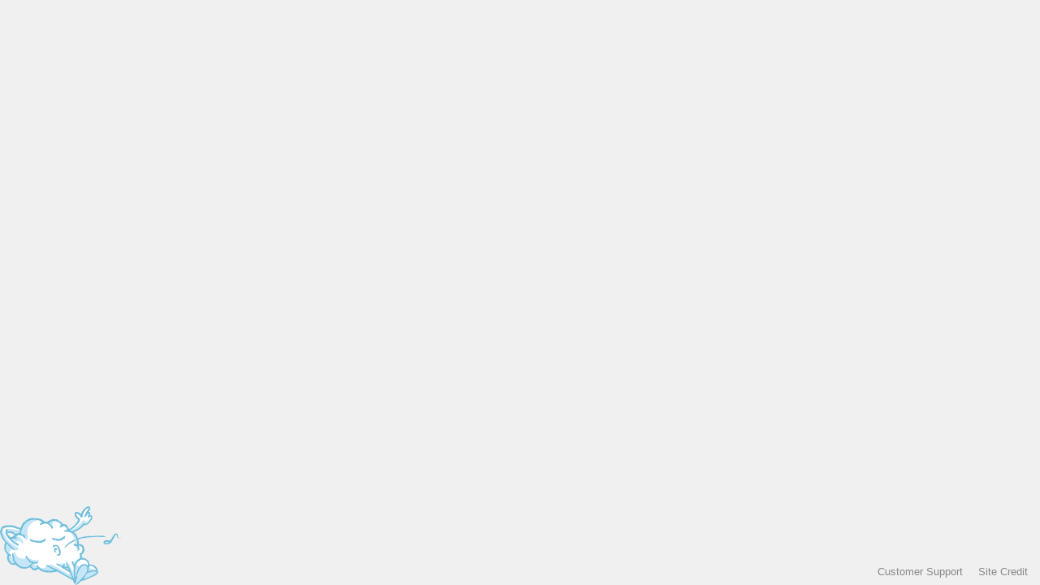

--- FILE ---
content_type: text/html; charset=utf-8
request_url: https://cozyworld.shop/collections/frontpage
body_size: 63268
content:






<!doctype html>
<!--[if lt IE 7]><html id="product-index" class="no-js lt-ie9 lt-ie8 lt-ie7 " data-init-view="" lang="en"> <![endif]-->
<!--[if IE 7]><html id="product-index"  class="no-js lt-ie9 lt-ie8 " data-init-view="" lang="en"> <![endif]-->
<!--[if IE 8]><html id="product-index" class="no-js lt-ie9 " data-init-view="" lang="en"> <![endif]-->
<!--[if IE 9 ]><html id="product-index" class="ie9 no-js " data-init-view=""> <![endif]-->
<!--[if (gt IE 9)|!(IE)]><!--> <html id="product-index" class="" data-init-view=""> <!--<![endif]-->
<head>
<meta http-equiv="Content-Type" content="text/html; charset=utf-8">
<meta http-equiv="X-UA-Compatible" content="IE=edge,chrome=1">
<meta name="viewport" content="width=device-width, initial-scale=1.0, maximum-scale=1.0, user-scalable=no">

<title>Frontpage - Cozy World</title>
<meta property="og:title" content="Frontpage - Cozy World">
<meta property="og:type" content="website">


	<meta name="description" content="Lorem ipsum dolor sit amet, consectetuer adipiscing elit. Donec odio. Quisque volutpat mattis eros. Nullam malesuada erat ut turpis. Suspendisse urna nibh, viverra non, semper suscipit, posuere a, pede.">
	<meta property="og:description" content="Lorem ipsum dolor sit amet, consectetuer adipiscing elit. Donec odio. Quisque volutpat mattis eros. Nullam malesuada erat ut turpis. Suspendisse urna nibh, viverra non, semper suscipit, posuere a, pede.">


<link rel="canonical" href="https://cozyworld.shop/collections/frontpage">
<link rel="icon" type="image/png" href="//cozyworld.shop/cdn/shop/t/2/assets/favicon.png?v=176624162661939362751602591120">

<script>window.performance && window.performance.mark && window.performance.mark('shopify.content_for_header.start');</script><meta id="shopify-digital-wallet" name="shopify-digital-wallet" content="/50025922713/digital_wallets/dialog">
<meta name="shopify-checkout-api-token" content="1f72ff51ab89beda3f6e2e07776300a8">
<meta id="in-context-paypal-metadata" data-shop-id="50025922713" data-venmo-supported="false" data-environment="production" data-locale="en_US" data-paypal-v4="true" data-currency="USD">
<link rel="alternate" type="application/atom+xml" title="Feed" href="/collections/frontpage.atom" />
<link rel="alternate" type="application/json+oembed" href="https://cozyworld.shop/collections/frontpage.oembed">
<script async="async" src="/checkouts/internal/preloads.js?locale=en-US"></script>
<script id="shopify-features" type="application/json">{"accessToken":"1f72ff51ab89beda3f6e2e07776300a8","betas":["rich-media-storefront-analytics"],"domain":"cozyworld.shop","predictiveSearch":true,"shopId":50025922713,"locale":"en"}</script>
<script>var Shopify = Shopify || {};
Shopify.shop = "the-cozy-boys.myshopify.com";
Shopify.locale = "en";
Shopify.currency = {"active":"USD","rate":"1.0"};
Shopify.country = "US";
Shopify.theme = {"name":"Cozy World V1","id":114073731225,"schema_name":null,"schema_version":null,"theme_store_id":null,"role":"main"};
Shopify.theme.handle = "null";
Shopify.theme.style = {"id":null,"handle":null};
Shopify.cdnHost = "cozyworld.shop/cdn";
Shopify.routes = Shopify.routes || {};
Shopify.routes.root = "/";</script>
<script type="module">!function(o){(o.Shopify=o.Shopify||{}).modules=!0}(window);</script>
<script>!function(o){function n(){var o=[];function n(){o.push(Array.prototype.slice.apply(arguments))}return n.q=o,n}var t=o.Shopify=o.Shopify||{};t.loadFeatures=n(),t.autoloadFeatures=n()}(window);</script>
<script id="shop-js-analytics" type="application/json">{"pageType":"collection"}</script>
<script defer="defer" async type="module" src="//cozyworld.shop/cdn/shopifycloud/shop-js/modules/v2/client.init-shop-cart-sync_C5BV16lS.en.esm.js"></script>
<script defer="defer" async type="module" src="//cozyworld.shop/cdn/shopifycloud/shop-js/modules/v2/chunk.common_CygWptCX.esm.js"></script>
<script type="module">
  await import("//cozyworld.shop/cdn/shopifycloud/shop-js/modules/v2/client.init-shop-cart-sync_C5BV16lS.en.esm.js");
await import("//cozyworld.shop/cdn/shopifycloud/shop-js/modules/v2/chunk.common_CygWptCX.esm.js");

  window.Shopify.SignInWithShop?.initShopCartSync?.({"fedCMEnabled":true,"windoidEnabled":true});

</script>
<script id="__st">var __st={"a":50025922713,"offset":28800,"reqid":"2f3535f6-51ee-4f3e-b974-b5fb389c1ade-1768838166","pageurl":"cozyworld.shop\/collections\/frontpage","u":"f2bdc761fed7","p":"collection","rtyp":"collection","rid":227892920473};</script>
<script>window.ShopifyPaypalV4VisibilityTracking = true;</script>
<script id="captcha-bootstrap">!function(){'use strict';const t='contact',e='account',n='new_comment',o=[[t,t],['blogs',n],['comments',n],[t,'customer']],c=[[e,'customer_login'],[e,'guest_login'],[e,'recover_customer_password'],[e,'create_customer']],r=t=>t.map((([t,e])=>`form[action*='/${t}']:not([data-nocaptcha='true']) input[name='form_type'][value='${e}']`)).join(','),a=t=>()=>t?[...document.querySelectorAll(t)].map((t=>t.form)):[];function s(){const t=[...o],e=r(t);return a(e)}const i='password',u='form_key',d=['recaptcha-v3-token','g-recaptcha-response','h-captcha-response',i],f=()=>{try{return window.sessionStorage}catch{return}},m='__shopify_v',_=t=>t.elements[u];function p(t,e,n=!1){try{const o=window.sessionStorage,c=JSON.parse(o.getItem(e)),{data:r}=function(t){const{data:e,action:n}=t;return t[m]||n?{data:e,action:n}:{data:t,action:n}}(c);for(const[e,n]of Object.entries(r))t.elements[e]&&(t.elements[e].value=n);n&&o.removeItem(e)}catch(o){console.error('form repopulation failed',{error:o})}}const l='form_type',E='cptcha';function T(t){t.dataset[E]=!0}const w=window,h=w.document,L='Shopify',v='ce_forms',y='captcha';let A=!1;((t,e)=>{const n=(g='f06e6c50-85a8-45c8-87d0-21a2b65856fe',I='https://cdn.shopify.com/shopifycloud/storefront-forms-hcaptcha/ce_storefront_forms_captcha_hcaptcha.v1.5.2.iife.js',D={infoText:'Protected by hCaptcha',privacyText:'Privacy',termsText:'Terms'},(t,e,n)=>{const o=w[L][v],c=o.bindForm;if(c)return c(t,g,e,D).then(n);var r;o.q.push([[t,g,e,D],n]),r=I,A||(h.body.append(Object.assign(h.createElement('script'),{id:'captcha-provider',async:!0,src:r})),A=!0)});var g,I,D;w[L]=w[L]||{},w[L][v]=w[L][v]||{},w[L][v].q=[],w[L][y]=w[L][y]||{},w[L][y].protect=function(t,e){n(t,void 0,e),T(t)},Object.freeze(w[L][y]),function(t,e,n,w,h,L){const[v,y,A,g]=function(t,e,n){const i=e?o:[],u=t?c:[],d=[...i,...u],f=r(d),m=r(i),_=r(d.filter((([t,e])=>n.includes(e))));return[a(f),a(m),a(_),s()]}(w,h,L),I=t=>{const e=t.target;return e instanceof HTMLFormElement?e:e&&e.form},D=t=>v().includes(t);t.addEventListener('submit',(t=>{const e=I(t);if(!e)return;const n=D(e)&&!e.dataset.hcaptchaBound&&!e.dataset.recaptchaBound,o=_(e),c=g().includes(e)&&(!o||!o.value);(n||c)&&t.preventDefault(),c&&!n&&(function(t){try{if(!f())return;!function(t){const e=f();if(!e)return;const n=_(t);if(!n)return;const o=n.value;o&&e.removeItem(o)}(t);const e=Array.from(Array(32),(()=>Math.random().toString(36)[2])).join('');!function(t,e){_(t)||t.append(Object.assign(document.createElement('input'),{type:'hidden',name:u})),t.elements[u].value=e}(t,e),function(t,e){const n=f();if(!n)return;const o=[...t.querySelectorAll(`input[type='${i}']`)].map((({name:t})=>t)),c=[...d,...o],r={};for(const[a,s]of new FormData(t).entries())c.includes(a)||(r[a]=s);n.setItem(e,JSON.stringify({[m]:1,action:t.action,data:r}))}(t,e)}catch(e){console.error('failed to persist form',e)}}(e),e.submit())}));const S=(t,e)=>{t&&!t.dataset[E]&&(n(t,e.some((e=>e===t))),T(t))};for(const o of['focusin','change'])t.addEventListener(o,(t=>{const e=I(t);D(e)&&S(e,y())}));const B=e.get('form_key'),M=e.get(l),P=B&&M;t.addEventListener('DOMContentLoaded',(()=>{const t=y();if(P)for(const e of t)e.elements[l].value===M&&p(e,B);[...new Set([...A(),...v().filter((t=>'true'===t.dataset.shopifyCaptcha))])].forEach((e=>S(e,t)))}))}(h,new URLSearchParams(w.location.search),n,t,e,['guest_login'])})(!0,!1)}();</script>
<script integrity="sha256-4kQ18oKyAcykRKYeNunJcIwy7WH5gtpwJnB7kiuLZ1E=" data-source-attribution="shopify.loadfeatures" defer="defer" src="//cozyworld.shop/cdn/shopifycloud/storefront/assets/storefront/load_feature-a0a9edcb.js" crossorigin="anonymous"></script>
<script data-source-attribution="shopify.dynamic_checkout.dynamic.init">var Shopify=Shopify||{};Shopify.PaymentButton=Shopify.PaymentButton||{isStorefrontPortableWallets:!0,init:function(){window.Shopify.PaymentButton.init=function(){};var t=document.createElement("script");t.src="https://cozyworld.shop/cdn/shopifycloud/portable-wallets/latest/portable-wallets.en.js",t.type="module",document.head.appendChild(t)}};
</script>
<script data-source-attribution="shopify.dynamic_checkout.buyer_consent">
  function portableWalletsHideBuyerConsent(e){var t=document.getElementById("shopify-buyer-consent"),n=document.getElementById("shopify-subscription-policy-button");t&&n&&(t.classList.add("hidden"),t.setAttribute("aria-hidden","true"),n.removeEventListener("click",e))}function portableWalletsShowBuyerConsent(e){var t=document.getElementById("shopify-buyer-consent"),n=document.getElementById("shopify-subscription-policy-button");t&&n&&(t.classList.remove("hidden"),t.removeAttribute("aria-hidden"),n.addEventListener("click",e))}window.Shopify?.PaymentButton&&(window.Shopify.PaymentButton.hideBuyerConsent=portableWalletsHideBuyerConsent,window.Shopify.PaymentButton.showBuyerConsent=portableWalletsShowBuyerConsent);
</script>
<script data-source-attribution="shopify.dynamic_checkout.cart.bootstrap">document.addEventListener("DOMContentLoaded",(function(){function t(){return document.querySelector("shopify-accelerated-checkout-cart, shopify-accelerated-checkout")}if(t())Shopify.PaymentButton.init();else{new MutationObserver((function(e,n){t()&&(Shopify.PaymentButton.init(),n.disconnect())})).observe(document.body,{childList:!0,subtree:!0})}}));
</script>
<link id="shopify-accelerated-checkout-styles" rel="stylesheet" media="screen" href="https://cozyworld.shop/cdn/shopifycloud/portable-wallets/latest/accelerated-checkout-backwards-compat.css" crossorigin="anonymous">
<style id="shopify-accelerated-checkout-cart">
        #shopify-buyer-consent {
  margin-top: 1em;
  display: inline-block;
  width: 100%;
}

#shopify-buyer-consent.hidden {
  display: none;
}

#shopify-subscription-policy-button {
  background: none;
  border: none;
  padding: 0;
  text-decoration: underline;
  font-size: inherit;
  cursor: pointer;
}

#shopify-subscription-policy-button::before {
  box-shadow: none;
}

      </style>

<script>window.performance && window.performance.mark && window.performance.mark('shopify.content_for_header.end');</script>

<!-- on page load assets -->

<style>/*U1 SETTINGSU2 CLASSESU3 TYPOGRAPHYU4 FORMSU5 SLIDER*//*  U1 SETTINGS  */*,*:before,*:after {-moz-box-sizing: border-box;-webkit-box-sizing: border-box;box-sizing: border-box;}html,body {width: 100%;height: 100%;margin: 0;}/*  smart phones, touch screens  */@media (hover: none) {body {-webkit-overflow-scrolling: touch;}}img,figure,iframe {display: block;max-width: 100%;height: auto;border: none;outline: none;}/*  U1 SETTINGS - END  *//*  U2 CLASSES  */.width {position: relative;width: 95%;max-width: 1600px;margin: auto;}.clear:after {content: "";display: block;height: 0;clear: both;}.g-flex {display: flex;display: -webkit-flex;flex-wrap: wrap;-webkit-flex-wrap: wrap;}.g-vertical {-webkit-flex-direction: column;flex-direction: column;-webkit-flex-wrap: nowrap;flex-wrap: nowrap;}.g-middle {-webkit-justify-content: center;justify-content: center;}.g-top {-webkit-align-items: flex-start;align-items: flex-start;}.g-center {-webkit-align-items: center;align-items: center;}.g-bottom {-webkit-align-items: flex-end;align-items: flex-end;}.object-fit,.object-contain {position: absolute;display: block;width: 100%;height: 100%;top: 0;left: 0;overflow: hidden;-o-user-select: none;-moz-user-select: none;-webkit-user-select: none;user-select: none;}.object-fit > * {position: relative;width: 101%;height: 101% !important;max-width: none;top: 50%;left: 50%;-webkit-transform: translate(-50%, -50%);transform: translate(-50%, -50%);object-fit: cover;-webkit-backface-visibility: hidden;}.object-contain > * {position: relative;width: 100%;height: 100% !important;max-width: none;top: 50%;left: 50%;-webkit-transform: translate(-50%, -50%);transform: translate(-50%, -50%);object-fit: contain;}/*  U2 LAYOUT - END  *//*  U3 TYPOGRAPHY  */:root {--t-heading: 200 60px/1.1 "Helvetica", sans-serif;--t-body: 200 16px/1.4 "Helvetica", sans-serif;--s-r: 4px;--s-15: 15px;--s-30: 30px;--s-45: 45px;--s-60: 60px;--s-75: 75px;--s-90: 90px;--s-120: 120px;--s-150: 150px;--s-180: 180px;--s-210: 210px;--cr-subtle: #f0f0f0;--cr-gray: #888888;--cr-white: #ffffff;--cr-pink: #F5A4CB;--cr-yellow: #F4D488;--cr-blue: #65C1FF;--cr-green: #7ADFAC;--cr-orange: #F5B679;--a-cubic-1: cubic-bezier(0.36, 0.07, 0.19, 0.97);--a-cubic-2: cubic-bezier(0.36, 0.07, 0.01, 0.97);--a-cubic-3: cubic-bezier(0,0.99, 0.6, 0.99);--a-cubic-4: cubic-bezier(.42, 1.16, 0, 1.27);}.cr-subtle {color: var(--cr-subtle);}.cr-gray {color: var(--cr-gray);}.cr-white {color: var(--cr-white);}.cr-pink {color: var(--cr-pink);}.cr-yellow {color: var(--cr-yellow);}.cr-blue {color: var(--cr-blue);}.cr-green {color: var(--cr-green);}.cr-orange {color: var(--cr-orange);}.bg-subtle {background-color: var(--cr-subtle);}.bg-gray {background-color: var(--cr-gray);}.bg-white {background-color: var(--cr-white);}.bg-pink {background-color: var(--cr-pink);}.bg-yellow {background-color: var(--cr-yellow);}.bg-blue {background-color: var(--cr-blue);}.bg-green {background-color: var(--cr-green);}.bg-orange {background-color: var(--cr-orange);}body {font: var(--t-body);color: var(--cr-gray);-webkit-font-smoothing: subpixel-antialiased;}::selection {color: var(--cr-blue);}::-moz-selection {color: var(--cr-blue);}h1,h2,h3,h4,h5,h6,.t-heading {margin: 0;letter-spacing: -0.05em;font: var(--t-heading);}p,ol,ul {margin: 0;font: var(--t-body);}p:empty {display: none;}ol,ul {padding: 0 0 0 15px;}a {position: relative;word-wrap: break-word;text-decoration: none;border: none;outline: none;cursor: pointer;color: inherit;transition: 0.3s;}a:hover,a:visited {color: auto;}.btn {position: relative;display: inline-block;height: var(--s-60);padding: 0 var(--s-30);white-space: nowrap;text-align: center;font: var(--t-body);font-weight: 400;line-height: var(--s-60);color: var(--cr-blue);background-color: var(--cr-white);border-radius: var(--s-30);border: none;outline: none;cursor: pointer;-webkit-user-select: none;-moz-user-select: none;-o-user-select: none;user-select: none;transition: 0.6s;}.btn:after {border-radius: var(--s-30);}@media (hover: hover) {.btn:hover {-webkit-transform: scale(1.1);transform: scale(1.1);}}.s-blue,.s-pink,.s-yellow,.s-green,.s-orange {position: relative;}.s-blue:after,.s-pink:after,.s-yellow:after,.s-green:after,.s-orange:after,.btn:after {content: '';display: block;position: absolute;width: calc(100% + var(--s-r)*2);height: calc(100% + var(--s-r)*2);top: calc(0px - var(--s-r));left: calc(0px - var(--s-r));border: calc(var(--s-r)*1.5) solid var(--cr-blue);filter: blur(var(--s-r));pointer-events: none;transition: 0.6s;}.s-pink:after {border: calc(var(--s-r)*2) solid var(--cr-pink);}.s-yellow:after {border: calc(var(--s-r)*2) solid var(--cr-yellow);}.s-green:after {border: calc(var(--s-r)*2) solid var(--cr-green);}.s-orange:after {border: calc(var(--s-r)*2) solid var(--cr-orange);}@media screen and (max-width: 600px) {:root {--t-heading: 200 40px/1.1 "Helvetica", sans-serif;--s-r: 3px;}}/*  U3 TYPOGRAPHY - END  *//*  U4 FORMS  */input,textarea,select,button {padding: 0;background: transparent;border: 0;border-radius: 0;outline: none;-webkit-appearance: none;-moz-appearance: none;-o-appearance: none;appearance: none;transition: 0.3s;}button,input[type="submit"] {cursor: pointer;}form .form-success {text-align: center;color: var(--cr-green);}form .form-errors {text-align: center;color: var(--cr-red);}form .form-errors ul {margin: 7px 0;padding: 0;list-style: none;}form .form-error {box-shadow: inset 0 0 0 1px var(--cr-red);}/*  U4 FORMS - END  */</style><style>@-webkit-keyframes fadeIn {0%{opacity: 0;}100%{opacity: 1;}}@keyframes fadeIn {0%{opacity: 0;}100%{opacity: 1;}}@-webkit-keyframes fadeOut {0%{opacity: 1;}100%{opacity: 0;}}@keyframes fadeOut {0%{opacity: 1;}100%{opacity: 0;}}@-webkit-keyframes bounce {from,20%,53%,to {-webkit-animation-timing-function: cubic-bezier(0.215, 0.61, 0.355, 1);animation-timing-function: cubic-bezier(0.215, 0.61, 0.355, 1);-webkit-transform: translate3d(0, 0, 0);transform: translate3d(0, 0, 0);}40%,43% {-webkit-animation-timing-function: cubic-bezier(0.755, 0.05, 0.855, 0.06);animation-timing-function: cubic-bezier(0.755, 0.05, 0.855, 0.06);-webkit-transform: translate3d(0, -30px, 0) scaleY(1.1);transform: translate3d(0, -30px, 0) scaleY(1.1);}70% {-webkit-animation-timing-function: cubic-bezier(0.755, 0.05, 0.855, 0.06);animation-timing-function: cubic-bezier(0.755, 0.05, 0.855, 0.06);-webkit-transform: translate3d(0, -15px, 0) scaleY(1.05);transform: translate3d(0, -15px, 0) scaleY(1.05);}80% {-webkit-transition-timing-function: cubic-bezier(0.215, 0.61, 0.355, 1);transition-timing-function: cubic-bezier(0.215, 0.61, 0.355, 1);-webkit-transform: translate3d(0, 0, 0) scaleY(0.95);transform: translate3d(0, 0, 0) scaleY(0.95);}90% {-webkit-transform: translate3d(0, -4px, 0) scaleY(1.02);transform: translate3d(0, -4px, 0) scaleY(1.02);}}@keyframes bounce {from,20%,53%,to {-webkit-animation-timing-function: cubic-bezier(0.215, 0.61, 0.355, 1);animation-timing-function: cubic-bezier(0.215, 0.61, 0.355, 1);-webkit-transform: translate3d(0, 0, 0);transform: translate3d(0, 0, 0);}40%,43% {-webkit-animation-timing-function: cubic-bezier(0.755, 0.05, 0.855, 0.06);animation-timing-function: cubic-bezier(0.755, 0.05, 0.855, 0.06);-webkit-transform: translate3d(0, -30px, 0) scaleY(1.1);transform: translate3d(0, -30px, 0) scaleY(1.1);}70% {-webkit-animation-timing-function: cubic-bezier(0.755, 0.05, 0.855, 0.06);animation-timing-function: cubic-bezier(0.755, 0.05, 0.855, 0.06);-webkit-transform: translate3d(0, -15px, 0) scaleY(1.05);transform: translate3d(0, -15px, 0) scaleY(1.05);}80% {-webkit-transition-timing-function: cubic-bezier(0.215, 0.61, 0.355, 1);transition-timing-function: cubic-bezier(0.215, 0.61, 0.355, 1);-webkit-transform: translate3d(0, 0, 0) scaleY(0.95);transform: translate3d(0, 0, 0) scaleY(0.95);}90% {-webkit-transform: translate3d(0, -4px, 0) scaleY(1.02);transform: translate3d(0, -4px, 0) scaleY(1.02);}}@-webkit-keyframes slideInBottomFull1 {0% {-webkit-transform: translate3d(0, 100vh, 0) rotate(-10deg);transform: translate3d(0, 100vh, 0) rotate(-10deg);}100% {-webkit-transform: translate3d(0, 0, 0) rotate(0deg);transform: translate3d(0, 0, 0) rotate(0deg);}}@keyframes slideInBottomFull1 {0% {-webkit-transform: translate3d(0, 100vh, 0) rotate(-10deg);transform: translate3d(0, 100vh, 0) rotate(-10deg);}100% {-webkit-transform: translate3d(0, 0, 0) rotate(0deg);transform: translate3d(0, 0, 0) rotate(0deg);}}@-webkit-keyframes slideInBottomFull2 {0% {-webkit-transform: translate3d(0, 100vh, 0) rotate(12deg);transform: translate3d(0, 100vh, 0) rotate(12deg);}100% {-webkit-transform: translate3d(0, 0, 0) rotate(0deg);transform: translate3d(0, 0, 0) rotate(0deg);}}@keyframes slideInBottomFull2 {0% {-webkit-transform: translate3d(0, 100vh, 0) rotate(12deg);transform: translate3d(0, 100vh, 0) rotate(12deg);}100% {-webkit-transform: translate3d(0, 0, 0) rotate(0deg);transform: translate3d(0, 0, 0) rotate(0deg);}}@-webkit-keyframes slideInBottomFull3 {0% {-webkit-transform: translate3d(0, 100vh, 0) rotate(20deg);transform: translate3d(0, 100vh, 0) rotate(20deg);}100% {-webkit-transform: translate3d(0, 0, 0) rotate(0deg);transform: translate3d(0, 0, 0) rotate(0deg);}}@keyframes slideInBottomFull3 {0% {-webkit-transform: translate3d(0, 100vh, 0) rotate(20deg);transform: translate3d(0, 100vh, 0) rotate(20deg);}100% {-webkit-transform: translate3d(0, 0, 0) rotate(0deg);transform: translate3d(0, 0, 0) rotate(0deg);}}@-webkit-keyframes slideOutBottomFull1 {0% {-webkit-transform: translate3d(0, 0, 0) rotate(0deg);transform: translate3d(0, 0, 0) rotate(0deg);}100% {-webkit-transform: translate3d(0, 100vh, 0) rotate(-10deg);transform: translate3d(0, 100vh, 0) rotate(-10deg);}}@keyframes slideOutBottomFull1 {0% {-webkit-transform: translate3d(0, 0, 0) rotate(0deg);transform: translate3d(0, 0, 0) rotate(0deg);}100% {-webkit-transform: translate3d(0, 100vh, 0) rotate(-10deg);transform: translate3d(0, 100vh, 0) rotate(-10deg);}}@-webkit-keyframes slideOutBottomFull2 {0% {-webkit-transform: translate3d(0, 0, 0) rotate(0deg);transform: translate3d(0, 0, 0) rotate(0deg);}100% {-webkit-transform: translate3d(0, 100vh, 0) rotate(12deg);transform: translate3d(0, 100vh, 0) rotate(12deg);}}@keyframes slideOutBottomFull2 {0% {-webkit-transform: translate3d(0, 0, 0) rotate(0deg);transform: translate3d(0, 0, 0) rotate(0deg);}100% {-webkit-transform: translate3d(0, 100vh, 0) rotate(12deg);transform: translate3d(0, 100vh, 0) rotate(12deg);}}@-webkit-keyframes slideOutBottomFull3 {0% {-webkit-transform: translate3d(0, 0, 0) rotate(0deg);transform: translate3d(0, 0, 0) rotate(0deg);}100% {-webkit-transform: translate3d(0, 100vh, 0) rotate(20deg);transform: translate3d(0, 100vh, 0) rotate(20deg);}}@keyframes slideOutBottomFull3 {0% {-webkit-transform: translate3d(0, 0, 0) rotate(0deg);transform: translate3d(0, 0, 0) rotate(0deg);}100% {-webkit-transform: translate3d(0, 100vh, 0) rotate(20deg);transform: translate3d(0, 100vh, 0) rotate(20deg);}}@-webkit-keyframes slideOutTop1 {0% {-webkit-transform: translate3d(0, 0, 0) rotate(0);transform: translate3d(0, 0, 0) rotate(0);}100% {-webkit-transform: translate3d(0, -100%, 0) rotate(-10deg);transform: translate3d(0, -100%, 0) rotate(-10deg);}}@keyframes slideOutTop1 {0% {-webkit-transform: translate3d(0, 0, 0) rotate(0);transform: translate3d(0, 0, 0) rotate(0);}100% {-webkit-transform: translate3d(0, -100%, 0) rotate(-10deg);transform: translate3d(0, -100%, 0) rotate(-10deg);}}@-webkit-keyframes slideOutTop2 {0% {-webkit-transform: translate3d(0, 0, 0) rotate(0);transform: translate3d(0, 0, 0) rotate(0);}100% {-webkit-transform: translate3d(0, -100%, 0) rotate(12deg);transform: translate3d(0, -100%, 0) rotate(12deg);}}@keyframes slideOutTop2 {0% {-webkit-transform: translate3d(0, 0, 0) rotate(0);transform: translate3d(0, 0, 0) rotate(0);}100% {-webkit-transform: translate3d(0, -100%, 0) rotate(12deg);transform: translate3d(0, -100%, 0) rotate(12deg);}}@-webkit-keyframes slideOutTop3 {0% {-webkit-transform: translate3d(0, 0, 0) rotate(0);transform: translate3d(0, 0, 0) rotate(0);}100% {-webkit-transform: translate3d(0, -100%, 0) rotate(20deg);transform: translate3d(0, -100%, 0) rotate(20deg);}}@keyframes slideOutTop3 {0% {-webkit-transform: translate3d(0, 0, 0) rotate(0);transform: translate3d(0, 0, 0) rotate(0);}100% {-webkit-transform: translate3d(0, -100%, 0) rotate(20deg);transform: translate3d(0, -100%, 0) rotate(20deg);}}@-webkit-keyframes slideOutTopFull1 {0% {-webkit-transform: translate3d(0, 0, 0) rotate(0);transform: translate3d(0, 0, 0) rotate(0);}100% {-webkit-transform: translate3d(0, -100vh, 0) rotate(-10deg);transform: translate3d(0, -100vh, 0) rotate(-10deg);}}@keyframes slideOutTopFull1 {0% {-webkit-transform: translate3d(0, 0, 0) rotate(0);transform: translate3d(0, 0, 0) rotate(0);}100% {-webkit-transform: translate3d(0, -100vh, 0) rotate(-10deg);transform: translate3d(0, -100vh, 0) rotate(-10deg);}}@-webkit-keyframes slideOutTopFull2 {0% {-webkit-transform: translate3d(0, 0, 0) rotate(0);transform: translate3d(0, 0, 0) rotate(0);}100% {-webkit-transform: translate3d(0, -100vh, 0) rotate(12deg);transform: translate3d(0, -100vh, 0) rotate(12deg);}}@keyframes slideOutTopFull2 {0% {-webkit-transform: translate3d(0, 0, 0) rotate(0);transform: translate3d(0, 0, 0) rotate(0);}100% {-webkit-transform: translate3d(0, -100vh, 0) rotate(12deg);transform: translate3d(0, -100vh, 0) rotate(12deg);}}@-webkit-keyframes slideOutTopFull3 {0% {-webkit-transform: translate3d(0, 0, 0) rotate(0);transform: translate3d(0, 0, 0) rotate(0);}100% {-webkit-transform: translate3d(0, -100vh, 0) rotate(20deg);transform: translate3d(0, -100vh, 0) rotate(20deg);}}@keyframes slideOutTopFull3 {0% {-webkit-transform: translate3d(0, 0, 0) rotate(0);transform: translate3d(0, 0, 0) rotate(0);}100% {-webkit-transform: translate3d(0, -100vh, 0) rotate(20deg);transform: translate3d(0, -100vh, 0) rotate(20deg);}}@media screen and (max-width: 600px) {@-webkit-keyframes slideInBottomFull1 {0% {-webkit-transform: translate3d(0, var(--s-150), 0) rotate(-10deg);transform: translate3d(0, var(--s-150), 0) rotate(-10deg);opacity: 0;}100% {-webkit-transform: translate3d(0, 0, 0) rotate(0deg);transform: translate3d(0, 0, 0) rotate(0deg);opacity: 1;}}@keyframes slideInBottomFull1 {0% {-webkit-transform: translate3d(0, var(--s-150), 0) rotate(-10deg);transform: translate3d(0, var(--s-150), 0) rotate(-10deg);opacity: 0;}100% {-webkit-transform: translate3d(0, 0, 0) rotate(0deg);transform: translate3d(0, 0, 0) rotate(0deg);opacity: 1;}}@-webkit-keyframes slideInBottomFull2 {0% {-webkit-transform: translate3d(0, var(--s-150), 0) rotate(12deg);transform: translate3d(0, var(--s-150), 0) rotate(12deg);opacity: 0;}100% {-webkit-transform: translate3d(0, 0, 0) rotate(0deg);transform: translate3d(0, 0, 0) rotate(0deg);opacity: 1;}}@keyframes slideInBottomFull2 {0% {-webkit-transform: translate3d(0, var(--s-150), 0) rotate(12deg);transform: translate3d(0, var(--s-150), 0) rotate(12deg);opacity: 0;}100% {-webkit-transform: translate3d(0, 0, 0) rotate(0deg);transform: translate3d(0, 0, 0) rotate(0deg);opacity: 1;}}@-webkit-keyframes slideInBottomFull3 {0% {-webkit-transform: translate3d(0, var(--s-150), 0) rotate(20deg);transform: translate3d(0, var(--s-150), 0) rotate(20deg);opacity: 0;}100% {-webkit-transform: translate3d(0, 0, 0) rotate(0deg);transform: translate3d(0, 0, 0) rotate(0deg);opacity: 1;}}@keyframes slideInBottomFull3 {0% {-webkit-transform: translate3d(0, var(--s-150), 0) rotate(20deg);transform: translate3d(0, var(--s-150), 0) rotate(20deg);opacity: 0;}100% {-webkit-transform: translate3d(0, 0, 0) rotate(0deg);transform: translate3d(0, 0, 0) rotate(0deg);opacity: 1;}}}.ani_bounce {-webkit-animation: 0.75s bounce both;animation: 0.75s bounce both;}</style><style>html {position: relative;padding: 0.1px 0;background-color: var(--cr-subtle);}#core-products {position: fixed;height: 100vh;width: 30%;top: 0;}#core-navigation {}#core-navigation-logo {position: fixed;left: 0;bottom: 0;line-height: 0;z-index: 100;display: block;width: 100%;max-width: var(--s-150);transition: 0.3s;}#core-navigation-links {position: fixed;right: 15px;padding: 0;bottom: 10px;line-height: 1;z-index: 100;list-style: none;font-size: 13px;}#core-navigation-links li {display: inline-block;}#core-navigation-links li:not(:last-child) {margin: 0 var(--s-15) 0 0;}#core-content {width: 40%;min-height: 100vh;margin: auto;text-align: center;transition: 1s;}#core-content-heading {-webkit-user-select: none;-moz-user-select: none;-o-user-select: none;user-select: none;}#core-content-heading svg {display: block;width: var(--s-180);color: #cccccc;margin: 0 auto var(--s-15);}#core-cart {position: fixed;height: 100vh;width: 30%;bottom: 0;right: 0;opacity: 0;pointer-events: none;transition: 1s;}#core-cart .btn {color: var(--cr-green);}html.is_leaving #core-content,html.is_leaving #core-products {-webkit-animation: 0.4s fadeOut both !important;animation: 0.4s fadeOut both !important;}#core-content,#core-products {opacity: 0;}@media screen and (max-width: 1279px) and (min-width: 901px) {#core-products,#core-cart {width: 25%;}#core-content {width: 50%;}}@media screen and (min-width: 901px) {#mobile-header {display: none;}html.cart_has_item #core-cart {opacity: 1;pointer-events: auto;}html.is_loaded #core-content,html.is_loaded #core-products {-webkit-animation: 0.4s fadeIn both;animation: 0.4s fadeIn both;}}@media screen and (max-width: 900px) {body,html {overflow: hidden;}#mobile-header {}#mobile-header button {position: fixed;height: var(--s-60);min-width: var(--s-60);padding: 0 10px;text-align: center;background-color: var(--cr-white);border-radius: 100%;opacity: 0;pointer-events: none;transition: 0.6s;z-index: 100;}#mobile-header button:after {border-radius: 100%;}#mobile-header button svg {position: absolute;max-height: var(--s-30);max-width: 25px;top: 50%;left: 50%;-webkit-transform: translate(-50%, -50%);transform: translate(-50%, -50%);color: currentColor;pointer-events: none;transition: 0.3s;}#mobile-header #header-back {top: var(--s-15);left: var(--s-15);}#mobile-header #header-cart {top: var(--s-15);right: var(--s-15);}#mobile-header #header-cart .icon-close,html[data-view="cart"] #mobile-header #header-cart .icon-cart {opacity: 0;}html[data-view="cart"] #mobile-header #header-cart .icon-close {opacity: 1;}html[data-view="content"] #mobile-header #header-back,html.cart_has_item #mobile-header #header-cart {opacity: 1;pointer-events: auto;}#core-products,#core-content,#core-cart {position: fixed;width: 100%;height: 100%;top: 0;left: 0;overflow: hidden;opacity: 0;pointer-events: none;transition: 0.4s;}#core-content {display: block;overflow-x: hidden;overflow-y: auto;-webkit-overflow-scrolling: touch;-ms-overflow-style: none;scrollbar-width: none;}#core-content::-webkit-scrollbar {display: none;}html[data-view="products"] #core-products,html[data-view="content"] #core-content,html[data-view="cart"] #core-cart {opacity: 1;pointer-events: auto;transition-delay: 0.8s;}html[data-view="cart"] #core-navigation-logo {width: var(--s-60);}}@media screen and (max-width: 600px) {#mobile-header {}#mobile-header button {height: var(--s-45);min-width: var(--s-45);line-height: var(--s-45);}#mobile-header button svg {max-height: 20px;max-width: 20px;}}</style><script></script>

<link href="//cozyworld.shop/cdn/shop/t/2/assets/css-components.css?v=27169716376631813341605845531" rel="stylesheet" type="text/css" media="all" />
<link href="//cozyworld.shop/cdn/shop/t/2/assets/css-style.css?v=180364070016324191011606037583" rel="stylesheet" type="text/css" media="all" />
<meta property="og:image" content="https://cdn.shopify.com/s/files/1/0500/2592/2713/files/Copy-of-cozyworld-cloudboy.png?height=628&pad_color=fff&v=1613790518&width=1200" />
<meta property="og:image:secure_url" content="https://cdn.shopify.com/s/files/1/0500/2592/2713/files/Copy-of-cozyworld-cloudboy.png?height=628&pad_color=fff&v=1613790518&width=1200" />
<meta property="og:image:width" content="1200" />
<meta property="og:image:height" content="628" />
<link href="https://monorail-edge.shopifysvc.com" rel="dns-prefetch">
<script>(function(){if ("sendBeacon" in navigator && "performance" in window) {try {var session_token_from_headers = performance.getEntriesByType('navigation')[0].serverTiming.find(x => x.name == '_s').description;} catch {var session_token_from_headers = undefined;}var session_cookie_matches = document.cookie.match(/_shopify_s=([^;]*)/);var session_token_from_cookie = session_cookie_matches && session_cookie_matches.length === 2 ? session_cookie_matches[1] : "";var session_token = session_token_from_headers || session_token_from_cookie || "";function handle_abandonment_event(e) {var entries = performance.getEntries().filter(function(entry) {return /monorail-edge.shopifysvc.com/.test(entry.name);});if (!window.abandonment_tracked && entries.length === 0) {window.abandonment_tracked = true;var currentMs = Date.now();var navigation_start = performance.timing.navigationStart;var payload = {shop_id: 50025922713,url: window.location.href,navigation_start,duration: currentMs - navigation_start,session_token,page_type: "collection"};window.navigator.sendBeacon("https://monorail-edge.shopifysvc.com/v1/produce", JSON.stringify({schema_id: "online_store_buyer_site_abandonment/1.1",payload: payload,metadata: {event_created_at_ms: currentMs,event_sent_at_ms: currentMs}}));}}window.addEventListener('pagehide', handle_abandonment_event);}}());</script>
<script id="web-pixels-manager-setup">(function e(e,d,r,n,o){if(void 0===o&&(o={}),!Boolean(null===(a=null===(i=window.Shopify)||void 0===i?void 0:i.analytics)||void 0===a?void 0:a.replayQueue)){var i,a;window.Shopify=window.Shopify||{};var t=window.Shopify;t.analytics=t.analytics||{};var s=t.analytics;s.replayQueue=[],s.publish=function(e,d,r){return s.replayQueue.push([e,d,r]),!0};try{self.performance.mark("wpm:start")}catch(e){}var l=function(){var e={modern:/Edge?\/(1{2}[4-9]|1[2-9]\d|[2-9]\d{2}|\d{4,})\.\d+(\.\d+|)|Firefox\/(1{2}[4-9]|1[2-9]\d|[2-9]\d{2}|\d{4,})\.\d+(\.\d+|)|Chrom(ium|e)\/(9{2}|\d{3,})\.\d+(\.\d+|)|(Maci|X1{2}).+ Version\/(15\.\d+|(1[6-9]|[2-9]\d|\d{3,})\.\d+)([,.]\d+|)( \(\w+\)|)( Mobile\/\w+|) Safari\/|Chrome.+OPR\/(9{2}|\d{3,})\.\d+\.\d+|(CPU[ +]OS|iPhone[ +]OS|CPU[ +]iPhone|CPU IPhone OS|CPU iPad OS)[ +]+(15[._]\d+|(1[6-9]|[2-9]\d|\d{3,})[._]\d+)([._]\d+|)|Android:?[ /-](13[3-9]|1[4-9]\d|[2-9]\d{2}|\d{4,})(\.\d+|)(\.\d+|)|Android.+Firefox\/(13[5-9]|1[4-9]\d|[2-9]\d{2}|\d{4,})\.\d+(\.\d+|)|Android.+Chrom(ium|e)\/(13[3-9]|1[4-9]\d|[2-9]\d{2}|\d{4,})\.\d+(\.\d+|)|SamsungBrowser\/([2-9]\d|\d{3,})\.\d+/,legacy:/Edge?\/(1[6-9]|[2-9]\d|\d{3,})\.\d+(\.\d+|)|Firefox\/(5[4-9]|[6-9]\d|\d{3,})\.\d+(\.\d+|)|Chrom(ium|e)\/(5[1-9]|[6-9]\d|\d{3,})\.\d+(\.\d+|)([\d.]+$|.*Safari\/(?![\d.]+ Edge\/[\d.]+$))|(Maci|X1{2}).+ Version\/(10\.\d+|(1[1-9]|[2-9]\d|\d{3,})\.\d+)([,.]\d+|)( \(\w+\)|)( Mobile\/\w+|) Safari\/|Chrome.+OPR\/(3[89]|[4-9]\d|\d{3,})\.\d+\.\d+|(CPU[ +]OS|iPhone[ +]OS|CPU[ +]iPhone|CPU IPhone OS|CPU iPad OS)[ +]+(10[._]\d+|(1[1-9]|[2-9]\d|\d{3,})[._]\d+)([._]\d+|)|Android:?[ /-](13[3-9]|1[4-9]\d|[2-9]\d{2}|\d{4,})(\.\d+|)(\.\d+|)|Mobile Safari.+OPR\/([89]\d|\d{3,})\.\d+\.\d+|Android.+Firefox\/(13[5-9]|1[4-9]\d|[2-9]\d{2}|\d{4,})\.\d+(\.\d+|)|Android.+Chrom(ium|e)\/(13[3-9]|1[4-9]\d|[2-9]\d{2}|\d{4,})\.\d+(\.\d+|)|Android.+(UC? ?Browser|UCWEB|U3)[ /]?(15\.([5-9]|\d{2,})|(1[6-9]|[2-9]\d|\d{3,})\.\d+)\.\d+|SamsungBrowser\/(5\.\d+|([6-9]|\d{2,})\.\d+)|Android.+MQ{2}Browser\/(14(\.(9|\d{2,})|)|(1[5-9]|[2-9]\d|\d{3,})(\.\d+|))(\.\d+|)|K[Aa][Ii]OS\/(3\.\d+|([4-9]|\d{2,})\.\d+)(\.\d+|)/},d=e.modern,r=e.legacy,n=navigator.userAgent;return n.match(d)?"modern":n.match(r)?"legacy":"unknown"}(),u="modern"===l?"modern":"legacy",c=(null!=n?n:{modern:"",legacy:""})[u],f=function(e){return[e.baseUrl,"/wpm","/b",e.hashVersion,"modern"===e.buildTarget?"m":"l",".js"].join("")}({baseUrl:d,hashVersion:r,buildTarget:u}),m=function(e){var d=e.version,r=e.bundleTarget,n=e.surface,o=e.pageUrl,i=e.monorailEndpoint;return{emit:function(e){var a=e.status,t=e.errorMsg,s=(new Date).getTime(),l=JSON.stringify({metadata:{event_sent_at_ms:s},events:[{schema_id:"web_pixels_manager_load/3.1",payload:{version:d,bundle_target:r,page_url:o,status:a,surface:n,error_msg:t},metadata:{event_created_at_ms:s}}]});if(!i)return console&&console.warn&&console.warn("[Web Pixels Manager] No Monorail endpoint provided, skipping logging."),!1;try{return self.navigator.sendBeacon.bind(self.navigator)(i,l)}catch(e){}var u=new XMLHttpRequest;try{return u.open("POST",i,!0),u.setRequestHeader("Content-Type","text/plain"),u.send(l),!0}catch(e){return console&&console.warn&&console.warn("[Web Pixels Manager] Got an unhandled error while logging to Monorail."),!1}}}}({version:r,bundleTarget:l,surface:e.surface,pageUrl:self.location.href,monorailEndpoint:e.monorailEndpoint});try{o.browserTarget=l,function(e){var d=e.src,r=e.async,n=void 0===r||r,o=e.onload,i=e.onerror,a=e.sri,t=e.scriptDataAttributes,s=void 0===t?{}:t,l=document.createElement("script"),u=document.querySelector("head"),c=document.querySelector("body");if(l.async=n,l.src=d,a&&(l.integrity=a,l.crossOrigin="anonymous"),s)for(var f in s)if(Object.prototype.hasOwnProperty.call(s,f))try{l.dataset[f]=s[f]}catch(e){}if(o&&l.addEventListener("load",o),i&&l.addEventListener("error",i),u)u.appendChild(l);else{if(!c)throw new Error("Did not find a head or body element to append the script");c.appendChild(l)}}({src:f,async:!0,onload:function(){if(!function(){var e,d;return Boolean(null===(d=null===(e=window.Shopify)||void 0===e?void 0:e.analytics)||void 0===d?void 0:d.initialized)}()){var d=window.webPixelsManager.init(e)||void 0;if(d){var r=window.Shopify.analytics;r.replayQueue.forEach((function(e){var r=e[0],n=e[1],o=e[2];d.publishCustomEvent(r,n,o)})),r.replayQueue=[],r.publish=d.publishCustomEvent,r.visitor=d.visitor,r.initialized=!0}}},onerror:function(){return m.emit({status:"failed",errorMsg:"".concat(f," has failed to load")})},sri:function(e){var d=/^sha384-[A-Za-z0-9+/=]+$/;return"string"==typeof e&&d.test(e)}(c)?c:"",scriptDataAttributes:o}),m.emit({status:"loading"})}catch(e){m.emit({status:"failed",errorMsg:(null==e?void 0:e.message)||"Unknown error"})}}})({shopId: 50025922713,storefrontBaseUrl: "https://cozyworld.shop",extensionsBaseUrl: "https://extensions.shopifycdn.com/cdn/shopifycloud/web-pixels-manager",monorailEndpoint: "https://monorail-edge.shopifysvc.com/unstable/produce_batch",surface: "storefront-renderer",enabledBetaFlags: ["2dca8a86"],webPixelsConfigList: [{"id":"88866969","eventPayloadVersion":"v1","runtimeContext":"LAX","scriptVersion":"1","type":"CUSTOM","privacyPurposes":["ANALYTICS"],"name":"Google Analytics tag (migrated)"},{"id":"shopify-app-pixel","configuration":"{}","eventPayloadVersion":"v1","runtimeContext":"STRICT","scriptVersion":"0450","apiClientId":"shopify-pixel","type":"APP","privacyPurposes":["ANALYTICS","MARKETING"]},{"id":"shopify-custom-pixel","eventPayloadVersion":"v1","runtimeContext":"LAX","scriptVersion":"0450","apiClientId":"shopify-pixel","type":"CUSTOM","privacyPurposes":["ANALYTICS","MARKETING"]}],isMerchantRequest: false,initData: {"shop":{"name":"Cozy World","paymentSettings":{"currencyCode":"USD"},"myshopifyDomain":"the-cozy-boys.myshopify.com","countryCode":"TW","storefrontUrl":"https:\/\/cozyworld.shop"},"customer":null,"cart":null,"checkout":null,"productVariants":[],"purchasingCompany":null},},"https://cozyworld.shop/cdn","fcfee988w5aeb613cpc8e4bc33m6693e112",{"modern":"","legacy":""},{"shopId":"50025922713","storefrontBaseUrl":"https:\/\/cozyworld.shop","extensionBaseUrl":"https:\/\/extensions.shopifycdn.com\/cdn\/shopifycloud\/web-pixels-manager","surface":"storefront-renderer","enabledBetaFlags":"[\"2dca8a86\"]","isMerchantRequest":"false","hashVersion":"fcfee988w5aeb613cpc8e4bc33m6693e112","publish":"custom","events":"[[\"page_viewed\",{}],[\"collection_viewed\",{\"collection\":{\"id\":\"227892920473\",\"title\":\"Frontpage\",\"productVariants\":[{\"price\":{\"amount\":100.0,\"currencyCode\":\"USD\"},\"product\":{\"title\":\"Black Oversize Signature Hoodie\",\"vendor\":\"Cozy World\",\"id\":\"8271057322137\",\"untranslatedTitle\":\"Black Oversize Signature Hoodie\",\"url\":\"\/products\/black-oversize-signature-hoodie\",\"type\":\"\"},\"id\":\"44987363197081\",\"image\":{\"src\":\"\/\/cozyworld.shop\/cdn\/shop\/files\/DSC2879.jpg?v=1732848850\"},\"sku\":\"\",\"title\":\"Small\",\"untranslatedTitle\":\"Small\"},{\"price\":{\"amount\":100.0,\"currencyCode\":\"USD\"},\"product\":{\"title\":\"Grey Oversize Signature Hoodie\",\"vendor\":\"Cozy World\",\"id\":\"8271060893849\",\"untranslatedTitle\":\"Grey Oversize Signature Hoodie\",\"url\":\"\/products\/grey-oversize-signature-hoodie\",\"type\":\"\"},\"id\":\"44987363524761\",\"image\":{\"src\":\"\/\/cozyworld.shop\/cdn\/shop\/files\/DSC2944.jpg?v=1732849907\"},\"sku\":\"\",\"title\":\"S\",\"untranslatedTitle\":\"S\"},{\"price\":{\"amount\":130.0,\"currencyCode\":\"USD\"},\"product\":{\"title\":\"BLACK Niseko Oversize Hoodie\",\"vendor\":\"Cozy World\",\"id\":\"7615493111961\",\"untranslatedTitle\":\"BLACK Niseko Oversize Hoodie\",\"url\":\"\/products\/black-niseko-oversize-hoodie\",\"type\":\"\"},\"id\":\"42969170182297\",\"image\":{\"src\":\"\/\/cozyworld.shop\/cdn\/shop\/products\/ScreenShot2023-02-02at5.26.22PM.png?v=1675330101\"},\"sku\":\"10\",\"title\":\"Medium\",\"untranslatedTitle\":\"Medium\"},{\"price\":{\"amount\":120.0,\"currencyCode\":\"USD\"},\"product\":{\"title\":\"CLOUDBOY LOGO ROBE\",\"vendor\":\"Cozy World\",\"id\":\"6151669121177\",\"untranslatedTitle\":\"CLOUDBOY LOGO ROBE\",\"url\":\"\/products\/cloudboy-logo-robe\",\"type\":\"\"},\"id\":\"38068689764505\",\"image\":{\"src\":\"\/\/cozyworld.shop\/cdn\/shop\/products\/PHOTO-2020-12-21-17-40-032.jpg?v=1613285259\"},\"sku\":\"20\",\"title\":\"OS\",\"untranslatedTitle\":\"OS\"},{\"price\":{\"amount\":45.0,\"currencyCode\":\"USD\"},\"product\":{\"title\":\"COZY WORLD TOWEL (SET OF 2)\",\"vendor\":\"Cozy World\",\"id\":\"6151637434521\",\"untranslatedTitle\":\"COZY WORLD TOWEL (SET OF 2)\",\"url\":\"\/products\/cozy-world-towel-set-of-2\",\"type\":\"\"},\"id\":\"38068693008537\",\"image\":{\"src\":\"\/\/cozyworld.shop\/cdn\/shop\/products\/cozy-world-cozy-world-towel-fw20-small-goods-purple-product-shot-3_1024x1024_2x_135c7b87-1339-4a37-aff4-6094aac16b81.jpg?v=1613283970\"},\"sku\":\"0\",\"title\":\"OS\",\"untranslatedTitle\":\"OS\"},{\"price\":{\"amount\":120.0,\"currencyCode\":\"USD\"},\"product\":{\"title\":\"COZY TRACKSUIT JACKET\",\"vendor\":\"Cozy World\",\"id\":\"6122092953753\",\"untranslatedTitle\":\"COZY TRACKSUIT JACKET\",\"url\":\"\/products\/cozy-tracksuit-jacket\",\"type\":\"\"},\"id\":\"37957738201241\",\"image\":{\"src\":\"\/\/cozyworld.shop\/cdn\/shop\/products\/rsz_img_2225.jpg?v=1611978460\"},\"sku\":\"85\",\"title\":\"S\",\"untranslatedTitle\":\"S\"},{\"price\":{\"amount\":90.0,\"currencyCode\":\"USD\"},\"product\":{\"title\":\"COZY TRACKSUIT PANTS\",\"vendor\":\"Cozy World\",\"id\":\"6122093805721\",\"untranslatedTitle\":\"COZY TRACKSUIT PANTS\",\"url\":\"\/products\/cozy-tracksuit-pants\",\"type\":\"\"},\"id\":\"37957749571737\",\"image\":{\"src\":\"\/\/cozyworld.shop\/cdn\/shop\/products\/rsz_img_2284.jpg?v=1611978689\"},\"sku\":\"85\",\"title\":\"S\",\"untranslatedTitle\":\"S\"},{\"price\":{\"amount\":58.0,\"currencyCode\":\"USD\"},\"product\":{\"title\":\"Cozy Rose Tee\",\"vendor\":\"Cozy World\",\"id\":\"5932617728153\",\"untranslatedTitle\":\"Cozy Rose Tee\",\"url\":\"\/products\/cozy-rose-tee\",\"type\":\"\"},\"id\":\"37175653499033\",\"image\":{\"src\":\"\/\/cozyworld.shop\/cdn\/shop\/products\/logo.jpg?v=1605596101\"},\"sku\":\"156\",\"title\":\"S\",\"untranslatedTitle\":\"S\"},{\"price\":{\"amount\":65.0,\"currencyCode\":\"USD\"},\"product\":{\"title\":\"Bert \u0026 Ernie Tee\",\"vendor\":\"Cozy World\",\"id\":\"5942433382553\",\"untranslatedTitle\":\"Bert \u0026 Ernie Tee\",\"url\":\"\/products\/bert-ernie-tee\",\"type\":\"\"},\"id\":\"37208124686489\",\"image\":{\"src\":\"\/\/cozyworld.shop\/cdn\/shop\/products\/boys_4b585d8d-2c1f-4c48-97eb-387361fddfb2.jpg?v=1605760560\"},\"sku\":\"125\",\"title\":\"S\",\"untranslatedTitle\":\"S\"},{\"price\":{\"amount\":80.0,\"currencyCode\":\"USD\"},\"product\":{\"title\":\"Cozy Blue Sweatpants\",\"vendor\":\"Cozy World\",\"id\":\"5937448747161\",\"untranslatedTitle\":\"Cozy Blue Sweatpants\",\"url\":\"\/products\/blue-sweatpants\",\"type\":\"\"},\"id\":\"37212017492121\",\"image\":{\"src\":\"\/\/cozyworld.shop\/cdn\/shop\/products\/66916b3cfd461d17e699cb1353fd7125.jpg?v=1605685787\"},\"sku\":\"\",\"title\":\"S\",\"untranslatedTitle\":\"S\"},{\"price\":{\"amount\":120.0,\"currencyCode\":\"USD\"},\"product\":{\"title\":\"Cozy Blue Hoodie\",\"vendor\":\"Cozy World\",\"id\":\"5937394876569\",\"untranslatedTitle\":\"Cozy Blue Hoodie\",\"url\":\"\/products\/cozy-blue-hoodie\",\"type\":\"\"},\"id\":\"37209519161497\",\"image\":{\"src\":\"\/\/cozyworld.shop\/cdn\/shop\/products\/18eafedfd1e611d609e4326442390da9.jpg?v=1605684837\"},\"sku\":\"\",\"title\":\"S\",\"untranslatedTitle\":\"S\"},{\"price\":{\"amount\":58.0,\"currencyCode\":\"USD\"},\"product\":{\"title\":\"Cozy Blue Tee\",\"vendor\":\"Cozy World\",\"id\":\"5937388060825\",\"untranslatedTitle\":\"Cozy Blue Tee\",\"url\":\"\/products\/cozy-blue-tee\",\"type\":\"\"},\"id\":\"37209938985113\",\"image\":{\"src\":\"\/\/cozyworld.shop\/cdn\/shop\/products\/logo_774e44f8-43cc-4064-ae45-d666cd64a8b4.jpg?v=1605684690\"},\"sku\":\"\",\"title\":\"S\",\"untranslatedTitle\":\"S\"},{\"price\":{\"amount\":42.0,\"currencyCode\":\"USD\"},\"product\":{\"title\":\"Cozy Cloud Boy Bucket Hat\",\"vendor\":\"Cozy World\",\"id\":\"5942374236313\",\"untranslatedTitle\":\"Cozy Cloud Boy Bucket Hat\",\"url\":\"\/products\/cozy-bucket-hat\",\"type\":\"\"},\"id\":\"37207938334873\",\"image\":{\"src\":\"\/\/cozyworld.shop\/cdn\/shop\/products\/6acbcc5220bcb3b123d95ae990bbbc77.jpg?v=1605759701\"},\"sku\":\"100\",\"title\":\"S\/M\",\"untranslatedTitle\":\"S\/M\"},{\"price\":{\"amount\":40.0,\"currencyCode\":\"USD\"},\"product\":{\"title\":\"Cozy Cloud Boy Cap\",\"vendor\":\"Cozy World\",\"id\":\"5942358933657\",\"untranslatedTitle\":\"Cozy Cloud Boy Cap\",\"url\":\"\/products\/cozy-cap\",\"type\":\"\"},\"id\":\"37224345501849\",\"image\":{\"src\":\"\/\/cozyworld.shop\/cdn\/shop\/products\/5371b20d2db82d0632eac8d6cbc51192.jpg?v=1605759495\"},\"sku\":\"5\",\"title\":\"OS\",\"untranslatedTitle\":\"OS\"},{\"price\":{\"amount\":70.0,\"currencyCode\":\"USD\"},\"product\":{\"title\":\"Cozy Crop Sweatshirt BLUE\",\"vendor\":\"Cozy World\",\"id\":\"5942420013209\",\"untranslatedTitle\":\"Cozy Crop Sweatshirt BLUE\",\"url\":\"\/products\/cozy-girl-crop-hoodie-blue\",\"type\":\"\"},\"id\":\"37208078024857\",\"image\":{\"src\":\"\/\/cozyworld.shop\/cdn\/shop\/products\/cozy_3648a2ff-6c09-41bf-8635-af212c73943e.jpg?v=1605760349\"},\"sku\":\"\",\"title\":\"XS\",\"untranslatedTitle\":\"XS\"},{\"price\":{\"amount\":70.0,\"currencyCode\":\"USD\"},\"product\":{\"title\":\"Cozy Crop Sweatshirt WHITE\",\"vendor\":\"Cozy World\",\"id\":\"5942388916377\",\"untranslatedTitle\":\"Cozy Crop Sweatshirt WHITE\",\"url\":\"\/products\/cozy-girl-crop-hoodie\",\"type\":\"\"},\"id\":\"37207992762521\",\"image\":{\"src\":\"\/\/cozyworld.shop\/cdn\/shop\/products\/cozy.jpg?v=1605759906\"},\"sku\":\"135\",\"title\":\"XS\",\"untranslatedTitle\":\"XS\"},{\"price\":{\"amount\":120.0,\"currencyCode\":\"USD\"},\"product\":{\"title\":\"Cozy Green Hoodie\",\"vendor\":\"Cozy World\",\"id\":\"5937407885465\",\"untranslatedTitle\":\"Cozy Green Hoodie\",\"url\":\"\/products\/cozy-green-hoodie\",\"type\":\"\"},\"id\":\"37209668944025\",\"image\":{\"src\":\"\/\/cozyworld.shop\/cdn\/shop\/products\/080d874e3a1e14bf2ff5e090266bdf04.jpg?v=1605685106\"},\"sku\":\"\",\"title\":\"S\",\"untranslatedTitle\":\"S\"},{\"price\":{\"amount\":80.0,\"currencyCode\":\"USD\"},\"product\":{\"title\":\"Cozy Green Sweatpants\",\"vendor\":\"Cozy World\",\"id\":\"5943390896281\",\"untranslatedTitle\":\"Cozy Green Sweatpants\",\"url\":\"\/products\/cozy-green-sweatpants\",\"type\":\"\"},\"id\":\"37212053340313\",\"image\":{\"src\":\"\/\/cozyworld.shop\/cdn\/shop\/products\/3178653c4cba88a5dac276c005978e84.jpg?v=1605774769\"},\"sku\":\"\",\"title\":\"S\",\"untranslatedTitle\":\"S\"},{\"price\":{\"amount\":58.0,\"currencyCode\":\"USD\"},\"product\":{\"title\":\"Cozy Green Tee\",\"vendor\":\"Cozy World\",\"id\":\"5937384489113\",\"untranslatedTitle\":\"Cozy Green Tee\",\"url\":\"\/products\/cozy-mint-green-tee\",\"type\":\"\"},\"id\":\"37209849954457\",\"image\":{\"src\":\"\/\/cozyworld.shop\/cdn\/shop\/products\/logo_77d9dc3f-de2c-477f-833e-d77aaa9ae6dd.jpg?v=1605684613\"},\"sku\":\"\",\"title\":\"S\",\"untranslatedTitle\":\"S\"},{\"price\":{\"amount\":120.0,\"currencyCode\":\"USD\"},\"product\":{\"title\":\"Cozy Rose Hoodie\",\"vendor\":\"Cozy World\",\"id\":\"5937423220889\",\"untranslatedTitle\":\"Cozy Rose Hoodie\",\"url\":\"\/products\/cozy-pink-hoodie\",\"type\":\"\"},\"id\":\"37209724354713\",\"image\":{\"src\":\"\/\/cozyworld.shop\/cdn\/shop\/products\/250d410931dec3eb255647c6d53582e4.jpg?v=1605685367\"},\"sku\":\"\",\"title\":\"S\",\"untranslatedTitle\":\"S\"},{\"price\":{\"amount\":80.0,\"currencyCode\":\"USD\"},\"product\":{\"title\":\"Cozy Rose Sweatpants\",\"vendor\":\"Cozy World\",\"id\":\"5942465593497\",\"untranslatedTitle\":\"Cozy Rose Sweatpants\",\"url\":\"\/products\/cozy-sweatpants-pink\",\"type\":\"\"},\"id\":\"37208222990489\",\"image\":{\"src\":\"\/\/cozyworld.shop\/cdn\/shop\/products\/65e061be4f7a1f21cb4dfce27261fe87.jpg?v=1605774471\"},\"sku\":\"167\",\"title\":\"S\",\"untranslatedTitle\":\"S\"},{\"price\":{\"amount\":120.0,\"currencyCode\":\"USD\"},\"product\":{\"title\":\"Cozy White Hoodie\",\"vendor\":\"Cozy World\",\"id\":\"5937427742873\",\"untranslatedTitle\":\"Cozy White Hoodie\",\"url\":\"\/products\/cozy-white-hoodie\",\"type\":\"\"},\"id\":\"37209765183641\",\"image\":{\"src\":\"\/\/cozyworld.shop\/cdn\/shop\/products\/dfcc575bdfd48b262cdb03d730af9417.jpg?v=1605685468\"},\"sku\":\"\",\"title\":\"S\",\"untranslatedTitle\":\"S\"},{\"price\":{\"amount\":58.0,\"currencyCode\":\"USD\"},\"product\":{\"title\":\"Cozy White Tee\",\"vendor\":\"Cozy World\",\"id\":\"5932620349593\",\"untranslatedTitle\":\"Cozy White Tee\",\"url\":\"\/products\/cozy-white-tee\",\"type\":\"\"},\"id\":\"37175664509081\",\"image\":{\"src\":\"\/\/cozyworld.shop\/cdn\/shop\/products\/logo_41a6d24b-9607-4f16-af20-7c20958985cc.jpg?v=1605596208\"},\"sku\":\"302\",\"title\":\"S\",\"untranslatedTitle\":\"S\"},{\"price\":{\"amount\":65.0,\"currencyCode\":\"USD\"},\"product\":{\"title\":\"Very Relaxed Cozy Greetings Tee\",\"vendor\":\"Cozy World\",\"id\":\"5942444523673\",\"untranslatedTitle\":\"Very Relaxed Cozy Greetings Tee\",\"url\":\"\/products\/very-relaxed-cozy-greetings-tee\",\"type\":\"\"},\"id\":\"37208159387801\",\"image\":{\"src\":\"\/\/cozyworld.shop\/cdn\/shop\/products\/d749bdda71d90e13ebe3e86510b6b828.jpg?v=1605760693\"},\"sku\":\"\",\"title\":\"S\",\"untranslatedTitle\":\"S\"},{\"price\":{\"amount\":80.0,\"currencyCode\":\"USD\"},\"product\":{\"title\":\"Cozy White Sweatpants\",\"vendor\":\"Cozy World\",\"id\":\"5937441898649\",\"untranslatedTitle\":\"Cozy White Sweatpants\",\"url\":\"\/products\/white-sweatpants\",\"type\":\"\"},\"id\":\"37212029321369\",\"image\":{\"src\":\"\/\/cozyworld.shop\/cdn\/shop\/products\/e4f26cafed889ccc99b0cd55f8f4ecfe.jpg?v=1605685668\"},\"sku\":\"\",\"title\":\"S\",\"untranslatedTitle\":\"S\"},{\"price\":{\"amount\":65.0,\"currencyCode\":\"USD\"},\"product\":{\"title\":\"Twankle \u0026 Glisten socks\",\"vendor\":\"Cozy World\",\"id\":\"5943412326553\",\"untranslatedTitle\":\"Twankle \u0026 Glisten socks\",\"url\":\"\/products\/twankle-glisten-socks\",\"type\":\"\"},\"id\":\"37213351542937\",\"image\":{\"src\":\"\/\/cozyworld.shop\/cdn\/shop\/products\/SOCKDRAWER.jpg?v=1605838738\"},\"sku\":\"\",\"title\":\"S\/M\",\"untranslatedTitle\":\"S\/M\"},{\"price\":{\"amount\":58.0,\"currencyCode\":\"USD\"},\"product\":{\"title\":\"Cloud Boy pillow\",\"vendor\":\"Cozy World\",\"id\":\"5943402561689\",\"untranslatedTitle\":\"Cloud Boy pillow\",\"url\":\"\/products\/cozy-rugs\",\"type\":\"\"},\"id\":\"37213353967769\",\"image\":{\"src\":\"\/\/cozyworld.shop\/cdn\/shop\/products\/PILLOW.jpg?v=1605775015\"},\"sku\":\"\",\"title\":\"OS\",\"untranslatedTitle\":\"OS\"},{\"price\":{\"amount\":250.0,\"currencyCode\":\"USD\"},\"product\":{\"title\":\"COZY RUGS\",\"vendor\":\"Cozy World\",\"id\":\"5984842907801\",\"untranslatedTitle\":\"COZY RUGS\",\"url\":\"\/products\/cozy-rugs-1\",\"type\":\"\"},\"id\":\"37378614657177\",\"image\":{\"src\":\"\/\/cozyworld.shop\/cdn\/shop\/products\/RUG.jpg?v=1606961494\"},\"sku\":\"5\",\"title\":\"ONE SIZE\",\"untranslatedTitle\":\"ONE SIZE\"}]}}]]"});</script><script>
  window.ShopifyAnalytics = window.ShopifyAnalytics || {};
  window.ShopifyAnalytics.meta = window.ShopifyAnalytics.meta || {};
  window.ShopifyAnalytics.meta.currency = 'USD';
  var meta = {"products":[{"id":8271057322137,"gid":"gid:\/\/shopify\/Product\/8271057322137","vendor":"Cozy World","type":"","handle":"black-oversize-signature-hoodie","variants":[{"id":44987363197081,"price":10000,"name":"Black Oversize Signature Hoodie - Small","public_title":"Small","sku":""},{"id":44987363229849,"price":10000,"name":"Black Oversize Signature Hoodie - Medium","public_title":"Medium","sku":""},{"id":44987363262617,"price":10000,"name":"Black Oversize Signature Hoodie - Large","public_title":"Large","sku":""},{"id":44987363295385,"price":10000,"name":"Black Oversize Signature Hoodie - XL","public_title":"XL","sku":""}],"remote":false},{"id":8271060893849,"gid":"gid:\/\/shopify\/Product\/8271060893849","vendor":"Cozy World","type":"","handle":"grey-oversize-signature-hoodie","variants":[{"id":44987363524761,"price":10000,"name":"Grey Oversize Signature Hoodie - S","public_title":"S","sku":""},{"id":44987363557529,"price":10000,"name":"Grey Oversize Signature Hoodie - M","public_title":"M","sku":""},{"id":44987363590297,"price":10000,"name":"Grey Oversize Signature Hoodie - L","public_title":"L","sku":""},{"id":44987363623065,"price":10000,"name":"Grey Oversize Signature Hoodie - XL","public_title":"XL","sku":""}],"remote":false},{"id":7615493111961,"gid":"gid:\/\/shopify\/Product\/7615493111961","vendor":"Cozy World","type":"","handle":"black-niseko-oversize-hoodie","variants":[{"id":42969170182297,"price":13000,"name":"BLACK Niseko Oversize Hoodie - Medium","public_title":"Medium","sku":"10"},{"id":42969170215065,"price":13000,"name":"BLACK Niseko Oversize Hoodie - Large","public_title":"Large","sku":"10 -2"},{"id":42969170247833,"price":13000,"name":"BLACK Niseko Oversize Hoodie - X-Large","public_title":"X-Large","sku":"10 -3"}],"remote":false},{"id":6151669121177,"gid":"gid:\/\/shopify\/Product\/6151669121177","vendor":"Cozy World","type":"","handle":"cloudboy-logo-robe","variants":[{"id":38068689764505,"price":12000,"name":"CLOUDBOY LOGO ROBE - OS","public_title":"OS","sku":"20"}],"remote":false},{"id":6151637434521,"gid":"gid:\/\/shopify\/Product\/6151637434521","vendor":"Cozy World","type":"","handle":"cozy-world-towel-set-of-2","variants":[{"id":38068693008537,"price":4500,"name":"COZY WORLD TOWEL (SET OF 2) - OS","public_title":"OS","sku":"0"}],"remote":false},{"id":6122092953753,"gid":"gid:\/\/shopify\/Product\/6122092953753","vendor":"Cozy World","type":"","handle":"cozy-tracksuit-jacket","variants":[{"id":37957738201241,"price":12000,"name":"COZY TRACKSUIT JACKET - S","public_title":"S","sku":"85"},{"id":37957738234009,"price":12000,"name":"COZY TRACKSUIT JACKET - M","public_title":"M","sku":"86"},{"id":37957738266777,"price":12000,"name":"COZY TRACKSUIT JACKET - L","public_title":"L","sku":"87"},{"id":37957738299545,"price":12000,"name":"COZY TRACKSUIT JACKET - XL","public_title":"XL","sku":"88"}],"remote":false},{"id":6122093805721,"gid":"gid:\/\/shopify\/Product\/6122093805721","vendor":"Cozy World","type":"","handle":"cozy-tracksuit-pants","variants":[{"id":37957749571737,"price":9000,"name":"COZY TRACKSUIT PANTS - S","public_title":"S","sku":"85"},{"id":37957749604505,"price":9000,"name":"COZY TRACKSUIT PANTS - M","public_title":"M","sku":"86"},{"id":37957749637273,"price":9000,"name":"COZY TRACKSUIT PANTS - L","public_title":"L","sku":"87"},{"id":37957749670041,"price":9000,"name":"COZY TRACKSUIT PANTS - XL","public_title":"XL","sku":"88"}],"remote":false},{"id":5932617728153,"gid":"gid:\/\/shopify\/Product\/5932617728153","vendor":"Cozy World","type":"","handle":"cozy-rose-tee","variants":[{"id":37175653499033,"price":5800,"name":"Cozy Rose Tee - S","public_title":"S","sku":"156"},{"id":37175653531801,"price":5800,"name":"Cozy Rose Tee - M","public_title":"M","sku":"157"},{"id":37175653564569,"price":5800,"name":"Cozy Rose Tee - L","public_title":"L","sku":"158"},{"id":37175653597337,"price":5800,"name":"Cozy Rose Tee - XL","public_title":"XL","sku":"159"}],"remote":false},{"id":5942433382553,"gid":"gid:\/\/shopify\/Product\/5942433382553","vendor":"Cozy World","type":"","handle":"bert-ernie-tee","variants":[{"id":37208124686489,"price":6500,"name":"Bert \u0026 Ernie Tee - S","public_title":"S","sku":"125"},{"id":37208124719257,"price":6500,"name":"Bert \u0026 Ernie Tee - M","public_title":"M","sku":"126"},{"id":37208124752025,"price":6500,"name":"Bert \u0026 Ernie Tee - L","public_title":"L","sku":"127"},{"id":37208124784793,"price":6500,"name":"Bert \u0026 Ernie Tee - XL","public_title":"XL","sku":"128"}],"remote":false},{"id":5937448747161,"gid":"gid:\/\/shopify\/Product\/5937448747161","vendor":"Cozy World","type":"","handle":"blue-sweatpants","variants":[{"id":37212017492121,"price":8000,"name":"Cozy Blue Sweatpants - S","public_title":"S","sku":""},{"id":37212017524889,"price":8000,"name":"Cozy Blue Sweatpants - M","public_title":"M","sku":""},{"id":37212017557657,"price":8000,"name":"Cozy Blue Sweatpants - L","public_title":"L","sku":""},{"id":37212017590425,"price":8000,"name":"Cozy Blue Sweatpants - XL","public_title":"XL","sku":""},{"id":37212017623193,"price":8000,"name":"Cozy Blue Sweatpants - 2XL","public_title":"2XL","sku":""}],"remote":false},{"id":5937394876569,"gid":"gid:\/\/shopify\/Product\/5937394876569","vendor":"Cozy World","type":"","handle":"cozy-blue-hoodie","variants":[{"id":37209519161497,"price":12000,"name":"Cozy Blue Hoodie - S","public_title":"S","sku":""},{"id":37209519194265,"price":12000,"name":"Cozy Blue Hoodie - M","public_title":"M","sku":""},{"id":37209519227033,"price":12000,"name":"Cozy Blue Hoodie - L","public_title":"L","sku":""},{"id":37209519259801,"price":12000,"name":"Cozy Blue Hoodie - XL","public_title":"XL","sku":""},{"id":37209519292569,"price":12000,"name":"Cozy Blue Hoodie - 2XL","public_title":"2XL","sku":""}],"remote":false},{"id":5937388060825,"gid":"gid:\/\/shopify\/Product\/5937388060825","vendor":"Cozy World","type":"","handle":"cozy-blue-tee","variants":[{"id":37209938985113,"price":5800,"name":"Cozy Blue Tee - S","public_title":"S","sku":""},{"id":37209939017881,"price":5800,"name":"Cozy Blue Tee - M","public_title":"M","sku":""},{"id":37209939050649,"price":5800,"name":"Cozy Blue Tee - L","public_title":"L","sku":""},{"id":37209939083417,"price":5800,"name":"Cozy Blue Tee - XL","public_title":"XL","sku":""}],"remote":false},{"id":5942374236313,"gid":"gid:\/\/shopify\/Product\/5942374236313","vendor":"Cozy World","type":"","handle":"cozy-bucket-hat","variants":[{"id":37207938334873,"price":4200,"name":"Cozy Cloud Boy Bucket Hat - S\/M","public_title":"S\/M","sku":"100"},{"id":37207938367641,"price":4200,"name":"Cozy Cloud Boy Bucket Hat - M\/L","public_title":"M\/L","sku":"101"}],"remote":false},{"id":5942358933657,"gid":"gid:\/\/shopify\/Product\/5942358933657","vendor":"Cozy World","type":"","handle":"cozy-cap","variants":[{"id":37224345501849,"price":4000,"name":"Cozy Cloud Boy Cap - OS","public_title":"OS","sku":"5"}],"remote":false},{"id":5942420013209,"gid":"gid:\/\/shopify\/Product\/5942420013209","vendor":"Cozy World","type":"","handle":"cozy-girl-crop-hoodie-blue","variants":[{"id":37208078024857,"price":7000,"name":"Cozy Crop Sweatshirt BLUE - XS","public_title":"XS","sku":""},{"id":37208078057625,"price":7000,"name":"Cozy Crop Sweatshirt BLUE - S","public_title":"S","sku":""},{"id":37208078090393,"price":7000,"name":"Cozy Crop Sweatshirt BLUE - M","public_title":"M","sku":""},{"id":37208078123161,"price":7000,"name":"Cozy Crop Sweatshirt BLUE - L","public_title":"L","sku":""}],"remote":false},{"id":5942388916377,"gid":"gid:\/\/shopify\/Product\/5942388916377","vendor":"Cozy World","type":"","handle":"cozy-girl-crop-hoodie","variants":[{"id":37207992762521,"price":7000,"name":"Cozy Crop Sweatshirt WHITE - XS","public_title":"XS","sku":"135"},{"id":37207992795289,"price":7000,"name":"Cozy Crop Sweatshirt WHITE - S","public_title":"S","sku":"136"},{"id":37207992828057,"price":7000,"name":"Cozy Crop Sweatshirt WHITE - M","public_title":"M","sku":"137"},{"id":37207992860825,"price":7000,"name":"Cozy Crop Sweatshirt WHITE - L","public_title":"L","sku":"138"}],"remote":false},{"id":5937407885465,"gid":"gid:\/\/shopify\/Product\/5937407885465","vendor":"Cozy World","type":"","handle":"cozy-green-hoodie","variants":[{"id":37209668944025,"price":12000,"name":"Cozy Green Hoodie - S","public_title":"S","sku":""},{"id":37209668976793,"price":12000,"name":"Cozy Green Hoodie - M","public_title":"M","sku":""},{"id":37209669042329,"price":12000,"name":"Cozy Green Hoodie - L","public_title":"L","sku":""},{"id":37209669107865,"price":12000,"name":"Cozy Green Hoodie - XL","public_title":"XL","sku":""},{"id":37209669140633,"price":12000,"name":"Cozy Green Hoodie - 2XL","public_title":"2XL","sku":""}],"remote":false},{"id":5943390896281,"gid":"gid:\/\/shopify\/Product\/5943390896281","vendor":"Cozy World","type":"","handle":"cozy-green-sweatpants","variants":[{"id":37212053340313,"price":8000,"name":"Cozy Green Sweatpants - S","public_title":"S","sku":""},{"id":37212053373081,"price":8000,"name":"Cozy Green Sweatpants - M","public_title":"M","sku":""},{"id":37212053405849,"price":8000,"name":"Cozy Green Sweatpants - L","public_title":"L","sku":""},{"id":37212053438617,"price":8000,"name":"Cozy Green Sweatpants - XL","public_title":"XL","sku":""},{"id":37212053471385,"price":8000,"name":"Cozy Green Sweatpants - 2XL","public_title":"2XL","sku":""}],"remote":false},{"id":5937384489113,"gid":"gid:\/\/shopify\/Product\/5937384489113","vendor":"Cozy World","type":"","handle":"cozy-mint-green-tee","variants":[{"id":37209849954457,"price":5800,"name":"Cozy Green Tee - S","public_title":"S","sku":""},{"id":37209849987225,"price":5800,"name":"Cozy Green Tee - M","public_title":"M","sku":""},{"id":37209850019993,"price":5800,"name":"Cozy Green Tee - L","public_title":"L","sku":""},{"id":37209850052761,"price":5800,"name":"Cozy Green Tee - XL","public_title":"XL","sku":""}],"remote":false},{"id":5937423220889,"gid":"gid:\/\/shopify\/Product\/5937423220889","vendor":"Cozy World","type":"","handle":"cozy-pink-hoodie","variants":[{"id":37209724354713,"price":12000,"name":"Cozy Rose Hoodie - S","public_title":"S","sku":""},{"id":37209724387481,"price":12000,"name":"Cozy Rose Hoodie - M","public_title":"M","sku":""},{"id":37209724420249,"price":12000,"name":"Cozy Rose Hoodie - L","public_title":"L","sku":""},{"id":37209724453017,"price":12000,"name":"Cozy Rose Hoodie - XL","public_title":"XL","sku":""},{"id":37209724485785,"price":12000,"name":"Cozy Rose Hoodie - 2XL","public_title":"2XL","sku":""}],"remote":false},{"id":5942465593497,"gid":"gid:\/\/shopify\/Product\/5942465593497","vendor":"Cozy World","type":"","handle":"cozy-sweatpants-pink","variants":[{"id":37208222990489,"price":8000,"name":"Cozy Rose Sweatpants - S","public_title":"S","sku":"167"},{"id":37208223023257,"price":8000,"name":"Cozy Rose Sweatpants - M","public_title":"M","sku":"168"},{"id":37208223056025,"price":8000,"name":"Cozy Rose Sweatpants - L","public_title":"L","sku":"169"},{"id":37208223088793,"price":8000,"name":"Cozy Rose Sweatpants - XL","public_title":"XL","sku":"170"},{"id":37208223121561,"price":8000,"name":"Cozy Rose Sweatpants - 2XL","public_title":"2XL","sku":"171"}],"remote":false},{"id":5937427742873,"gid":"gid:\/\/shopify\/Product\/5937427742873","vendor":"Cozy World","type":"","handle":"cozy-white-hoodie","variants":[{"id":37209765183641,"price":12000,"name":"Cozy White Hoodie - S","public_title":"S","sku":""},{"id":37209765216409,"price":12000,"name":"Cozy White Hoodie - M","public_title":"M","sku":""},{"id":37209765249177,"price":12000,"name":"Cozy White Hoodie - L","public_title":"L","sku":""},{"id":37209765281945,"price":12000,"name":"Cozy White Hoodie - XL","public_title":"XL","sku":""},{"id":37209765314713,"price":12000,"name":"Cozy White Hoodie - 2XL","public_title":"2XL","sku":""}],"remote":false},{"id":5932620349593,"gid":"gid:\/\/shopify\/Product\/5932620349593","vendor":"Cozy World","type":"","handle":"cozy-white-tee","variants":[{"id":37175664509081,"price":5800,"name":"Cozy White Tee - S","public_title":"S","sku":"302"},{"id":37175664541849,"price":5800,"name":"Cozy White Tee - M","public_title":"M","sku":"303"},{"id":37175664574617,"price":5800,"name":"Cozy White Tee - L","public_title":"L","sku":"304"},{"id":37175664607385,"price":5800,"name":"Cozy White Tee - XL","public_title":"XL","sku":"305"}],"remote":false},{"id":5942444523673,"gid":"gid:\/\/shopify\/Product\/5942444523673","vendor":"Cozy World","type":"","handle":"very-relaxed-cozy-greetings-tee","variants":[{"id":37208159387801,"price":6500,"name":"Very Relaxed Cozy Greetings Tee - S","public_title":"S","sku":""},{"id":37208159420569,"price":6500,"name":"Very Relaxed Cozy Greetings Tee - M","public_title":"M","sku":""},{"id":37208159453337,"price":6500,"name":"Very Relaxed Cozy Greetings Tee - L","public_title":"L","sku":""},{"id":37208159518873,"price":6500,"name":"Very Relaxed Cozy Greetings Tee - XL","public_title":"XL","sku":""}],"remote":false},{"id":5937441898649,"gid":"gid:\/\/shopify\/Product\/5937441898649","vendor":"Cozy World","type":"","handle":"white-sweatpants","variants":[{"id":37212029321369,"price":8000,"name":"Cozy White Sweatpants - S","public_title":"S","sku":""},{"id":37212029354137,"price":8000,"name":"Cozy White Sweatpants - M","public_title":"M","sku":""},{"id":37212029386905,"price":8000,"name":"Cozy White Sweatpants - L","public_title":"L","sku":""},{"id":37212029419673,"price":8000,"name":"Cozy White Sweatpants - XL","public_title":"XL","sku":""},{"id":37212029452441,"price":8000,"name":"Cozy White Sweatpants - 2XL","public_title":"2XL","sku":""}],"remote":false},{"id":5943412326553,"gid":"gid:\/\/shopify\/Product\/5943412326553","vendor":"Cozy World","type":"","handle":"twankle-glisten-socks","variants":[{"id":37213351542937,"price":6500,"name":"Twankle \u0026 Glisten socks - S\/M","public_title":"S\/M","sku":""},{"id":37223890944153,"price":6500,"name":"Twankle \u0026 Glisten socks - M\/L","public_title":"M\/L","sku":""}],"remote":false},{"id":5943402561689,"gid":"gid:\/\/shopify\/Product\/5943402561689","vendor":"Cozy World","type":"","handle":"cozy-rugs","variants":[{"id":37213353967769,"price":5800,"name":"Cloud Boy pillow - OS","public_title":"OS","sku":""}],"remote":false},{"id":5984842907801,"gid":"gid:\/\/shopify\/Product\/5984842907801","vendor":"Cozy World","type":"","handle":"cozy-rugs-1","variants":[{"id":37378614657177,"price":25000,"name":"COZY RUGS - ONE SIZE","public_title":"ONE SIZE","sku":"5"}],"remote":false}],"page":{"pageType":"collection","resourceType":"collection","resourceId":227892920473,"requestId":"2f3535f6-51ee-4f3e-b974-b5fb389c1ade-1768838166"}};
  for (var attr in meta) {
    window.ShopifyAnalytics.meta[attr] = meta[attr];
  }
</script>
<script class="analytics">
  (function () {
    var customDocumentWrite = function(content) {
      var jquery = null;

      if (window.jQuery) {
        jquery = window.jQuery;
      } else if (window.Checkout && window.Checkout.$) {
        jquery = window.Checkout.$;
      }

      if (jquery) {
        jquery('body').append(content);
      }
    };

    var hasLoggedConversion = function(token) {
      if (token) {
        return document.cookie.indexOf('loggedConversion=' + token) !== -1;
      }
      return false;
    }

    var setCookieIfConversion = function(token) {
      if (token) {
        var twoMonthsFromNow = new Date(Date.now());
        twoMonthsFromNow.setMonth(twoMonthsFromNow.getMonth() + 2);

        document.cookie = 'loggedConversion=' + token + '; expires=' + twoMonthsFromNow;
      }
    }

    var trekkie = window.ShopifyAnalytics.lib = window.trekkie = window.trekkie || [];
    if (trekkie.integrations) {
      return;
    }
    trekkie.methods = [
      'identify',
      'page',
      'ready',
      'track',
      'trackForm',
      'trackLink'
    ];
    trekkie.factory = function(method) {
      return function() {
        var args = Array.prototype.slice.call(arguments);
        args.unshift(method);
        trekkie.push(args);
        return trekkie;
      };
    };
    for (var i = 0; i < trekkie.methods.length; i++) {
      var key = trekkie.methods[i];
      trekkie[key] = trekkie.factory(key);
    }
    trekkie.load = function(config) {
      trekkie.config = config || {};
      trekkie.config.initialDocumentCookie = document.cookie;
      var first = document.getElementsByTagName('script')[0];
      var script = document.createElement('script');
      script.type = 'text/javascript';
      script.onerror = function(e) {
        var scriptFallback = document.createElement('script');
        scriptFallback.type = 'text/javascript';
        scriptFallback.onerror = function(error) {
                var Monorail = {
      produce: function produce(monorailDomain, schemaId, payload) {
        var currentMs = new Date().getTime();
        var event = {
          schema_id: schemaId,
          payload: payload,
          metadata: {
            event_created_at_ms: currentMs,
            event_sent_at_ms: currentMs
          }
        };
        return Monorail.sendRequest("https://" + monorailDomain + "/v1/produce", JSON.stringify(event));
      },
      sendRequest: function sendRequest(endpointUrl, payload) {
        // Try the sendBeacon API
        if (window && window.navigator && typeof window.navigator.sendBeacon === 'function' && typeof window.Blob === 'function' && !Monorail.isIos12()) {
          var blobData = new window.Blob([payload], {
            type: 'text/plain'
          });

          if (window.navigator.sendBeacon(endpointUrl, blobData)) {
            return true;
          } // sendBeacon was not successful

        } // XHR beacon

        var xhr = new XMLHttpRequest();

        try {
          xhr.open('POST', endpointUrl);
          xhr.setRequestHeader('Content-Type', 'text/plain');
          xhr.send(payload);
        } catch (e) {
          console.log(e);
        }

        return false;
      },
      isIos12: function isIos12() {
        return window.navigator.userAgent.lastIndexOf('iPhone; CPU iPhone OS 12_') !== -1 || window.navigator.userAgent.lastIndexOf('iPad; CPU OS 12_') !== -1;
      }
    };
    Monorail.produce('monorail-edge.shopifysvc.com',
      'trekkie_storefront_load_errors/1.1',
      {shop_id: 50025922713,
      theme_id: 114073731225,
      app_name: "storefront",
      context_url: window.location.href,
      source_url: "//cozyworld.shop/cdn/s/trekkie.storefront.cd680fe47e6c39ca5d5df5f0a32d569bc48c0f27.min.js"});

        };
        scriptFallback.async = true;
        scriptFallback.src = '//cozyworld.shop/cdn/s/trekkie.storefront.cd680fe47e6c39ca5d5df5f0a32d569bc48c0f27.min.js';
        first.parentNode.insertBefore(scriptFallback, first);
      };
      script.async = true;
      script.src = '//cozyworld.shop/cdn/s/trekkie.storefront.cd680fe47e6c39ca5d5df5f0a32d569bc48c0f27.min.js';
      first.parentNode.insertBefore(script, first);
    };
    trekkie.load(
      {"Trekkie":{"appName":"storefront","development":false,"defaultAttributes":{"shopId":50025922713,"isMerchantRequest":null,"themeId":114073731225,"themeCityHash":"7783593064729226979","contentLanguage":"en","currency":"USD","eventMetadataId":"a589b8bd-bcd3-4888-9c84-179e0c6245fe"},"isServerSideCookieWritingEnabled":true,"monorailRegion":"shop_domain","enabledBetaFlags":["65f19447"]},"Session Attribution":{},"S2S":{"facebookCapiEnabled":false,"source":"trekkie-storefront-renderer","apiClientId":580111}}
    );

    var loaded = false;
    trekkie.ready(function() {
      if (loaded) return;
      loaded = true;

      window.ShopifyAnalytics.lib = window.trekkie;

      var originalDocumentWrite = document.write;
      document.write = customDocumentWrite;
      try { window.ShopifyAnalytics.merchantGoogleAnalytics.call(this); } catch(error) {};
      document.write = originalDocumentWrite;

      window.ShopifyAnalytics.lib.page(null,{"pageType":"collection","resourceType":"collection","resourceId":227892920473,"requestId":"2f3535f6-51ee-4f3e-b974-b5fb389c1ade-1768838166","shopifyEmitted":true});

      var match = window.location.pathname.match(/checkouts\/(.+)\/(thank_you|post_purchase)/)
      var token = match? match[1]: undefined;
      if (!hasLoggedConversion(token)) {
        setCookieIfConversion(token);
        window.ShopifyAnalytics.lib.track("Viewed Product Category",{"currency":"USD","category":"Collection: frontpage","collectionName":"frontpage","collectionId":227892920473,"nonInteraction":true},undefined,undefined,{"shopifyEmitted":true});
      }
    });


        var eventsListenerScript = document.createElement('script');
        eventsListenerScript.async = true;
        eventsListenerScript.src = "//cozyworld.shop/cdn/shopifycloud/storefront/assets/shop_events_listener-3da45d37.js";
        document.getElementsByTagName('head')[0].appendChild(eventsListenerScript);

})();</script>
  <script>
  if (!window.ga || (window.ga && typeof window.ga !== 'function')) {
    window.ga = function ga() {
      (window.ga.q = window.ga.q || []).push(arguments);
      if (window.Shopify && window.Shopify.analytics && typeof window.Shopify.analytics.publish === 'function') {
        window.Shopify.analytics.publish("ga_stub_called", {}, {sendTo: "google_osp_migration"});
      }
      console.error("Shopify's Google Analytics stub called with:", Array.from(arguments), "\nSee https://help.shopify.com/manual/promoting-marketing/pixels/pixel-migration#google for more information.");
    };
    if (window.Shopify && window.Shopify.analytics && typeof window.Shopify.analytics.publish === 'function') {
      window.Shopify.analytics.publish("ga_stub_initialized", {}, {sendTo: "google_osp_migration"});
    }
  }
</script>
<script
  defer
  src="https://cozyworld.shop/cdn/shopifycloud/perf-kit/shopify-perf-kit-3.0.4.min.js"
  data-application="storefront-renderer"
  data-shop-id="50025922713"
  data-render-region="gcp-us-central1"
  data-page-type="collection"
  data-theme-instance-id="114073731225"
  data-theme-name=""
  data-theme-version=""
  data-monorail-region="shop_domain"
  data-resource-timing-sampling-rate="10"
  data-shs="true"
  data-shs-beacon="true"
  data-shs-export-with-fetch="true"
  data-shs-logs-sample-rate="1"
  data-shs-beacon-endpoint="https://cozyworld.shop/api/collect"
></script>
</head>



<body class="g-flex g-top">

	<header id="mobile-header">
		<button id="header-back" class="cr-blue s-blue">
			<svg class="icon-arrow-left" xmlns="http://www.w3.org/2000/svg" viewBox="0 0 18.32 14.75"><g><path fill="none" stroke="currentColor" stroke-miterlimit="10" stroke-width="1.75px" d="M7.22 14.14l-6-6.05a1 1 0 010-1.42l6.05-6M1.18 7.38h17.14"/></g></svg>
		</button>
		<button id="header-cart" class="cr-green s-green">
			<svg class="icon-cart" xmlns="http://www.w3.org/2000/svg" viewBox="0 0 183.17 249.55"><g><path fill="currentColor" d="M121.8 78.6a10.46 10.46 0 01-10.46-10.46V40.67a19.75 19.75 0 10-39.5 0v27.47a10.46 10.46 0 11-20.92 0V40.67a40.67 40.67 0 1181.34 0v27.47A10.46 10.46 0 01121.8 78.6z"/><path fill="currentColor" d="M172.72 249.55H10.46A10.46 10.46 0 010 239.09v-.72l12.64-184.5a10.47 10.47 0 0110.44-9.75h137a10.45 10.45 0 0110.44 9.75l12.62 184.5a10.46 10.46 0 01-9.71 11.16h-.73zM21.66 228.63h139.86L150.33 65H32.85z"/></g></svg>
			<svg class="icon-close" xmlns="http://www.w3.org/2000/svg" viewBox="0 0 30.42 30.42"><g><line fill="none" stroke="currentColor" stroke-linecap="round" stroke-miterlimit="10" stroke-width="4px" x1="2" y1="2" x2="28.42" y2="28.42"/><line fill="none" stroke="currentColor" stroke-linecap="round" stroke-miterlimit="10" stroke-width="4px" x1="2" y1="28.42" x2="28.42" y2="2"/></g></svg>

		</button>
	</header>

	<div id="core-products">
	
</div>

	<main
		id="core-content"
		class="g-flex g-vertical g-middle"
		>
		
		<!-- redirection script in snippets/html-page.init.liquid -->
	</main>

	<div id="core-cart">
	<div id="cart-items" class="comp-products g-flex">
	
</div>
	<div id="cart-checkout">
		<p>Free shipping on all orders over $250</p>
		<a 
			class="btn s-green" 
			href="https://cozyworld.shop/checkout">
		Checkout (<span id="cart-total-price">$0</span>)</a>
	</div>
</div>

	<div id="core-navigation" class="g-flex g-bottom">
		<a id="core-navigation-logo"
			href="https://cozyworld.shop">
		<svg xmlns="http://www.w3.org/2000/svg" viewBox="0 0 424.69 273.28"><path fill="none" d="M167.46 206l.2-.26a1.74 1.74 0 01-.22-.18zm58.8-5.68a3.74 3.74 0 01-.3 1.38 5.18 5.18 0 00.5.29 2.35 2.35 0 00-.2-1.67zm35.1-68.98c0 .13 0 .27-.05.4a.78.78 0 01.27-.43zM13.27 75.58a.77.77 0 00.11-.31zm263.59 71.25zm-15.27-15.75a.34.34 0 00-.18-.23v.23c.04-.01.12.03.18 0zm-16.92-46.69l.85-.28-.21-.08c-.22-.03-.42.22-.64.36z"/><path fill="#fff" d="M335.16 220.5c-.35-.54-.64-1-.85-1.36l-.38-.52A25.09 25.09 0 00332 216c-.06.05-.4 0-.41-.18a11.32 11.32 0 01-2.05-1.74c-.58-.71-1.23-1.37-1.84-2.1a8.33 8.33 0 00-4.48-3.06 17.14 17.14 0 00-2.07-.49l-1.15-.23-1.2-.18a17.51 17.51 0 01-4.17-1.07 10.88 10.88 0 00-2.58.12l-.29.06c-.52.06-.43 1.65-.43 2.78 0-.36-.22-.41-.29-.48a2.71 2.71 0 01.06 1.2 9.65 9.65 0 01-.36 1.24 8.76 8.76 0 00-.31 1.08 13.52 13.52 0 009.25 4.15c7.36.52 12 2.14 15.24 4.51a2.4 2.4 0 01.87-.07c-.18-.37-.4-.73-.63-1.04zm-32.66-28.97c-1.25-1.51-2.73-2.62-3.69-3.73-2-1.37-4.06-1.21-6.17-2l-.55-.5a1.69 1.69 0 01-1 .16c.33-.12 0-.28-.2-.42-.22.08-.44.15-.66.25-.2-.64-1.63 1-1.72.33l-.25-.45a12.46 12.46 0 00-4.3.08h-.05c-.29.05-.58.12-.87.2-.45.11-.88.23-1.32.37a12 12 0 00-1.94.88 26.26 26.26 0 00-4.07 3c-1 .89-2.06 1.82-3 2.72-1.32.71-2.61.78-3.65 2l.49.35c-.49 1-.56-.12-1.39.7l.84.08c-.31.51-.61 1-.9 1.55a2.75 2.75 0 00-.17.29v-.37a2.64 2.64 0 00-.15.29c-.3.57-.47 1.17-.18 1.33-.36-.07-.5-.35-1 .47.75.45.16 1.68-.27 2.88-.08-.08-.37.34-.36 0a5.5 5.5 0 01-.08.62c.93 2.84 3.56 6.81 10.95 6.71a.56.56 0 00.05-.08 6.9 6.9 0 012.59-2.61v.47c-.05-.09-.35.16-.47.36-.68 1.11-.29.83.3.3a6.93 6.93 0 011.58-1.19 4.57 4.57 0 011.3-1.39 6.17 6.17 0 001.52-1.49c2.17-.84 4-1.72 5.84-2.37a11.32 11.32 0 015.64-.7c-1 .22 1.21.33 1.06.63 1.55.54 1.3-.29 2.73.25a8.18 8.18 0 011.09.94 4.38 4.38 0 011.74.66 2.7 2.7 0 01.7.69 6.22 6.22 0 001.87 1.95 3.51 3.51 0 011.1.92c.16-1 .34-2 .49-3 .06-.43.12-.87.17-1.3s.1-1 .12-1.54a8.83 8.83 0 00-.81-4.44 18.75 18.75 0 00-2.95-4.85zM243.22 84.11v-.22c-.19-.11-.23-.23.24-.22v.08a.63.63 0 00.26-.15c.27.33.17.44 0 .43.26.09.55.13.22.38a.54.54 0 00.33.12l.43-.14c.22-.14.42-.35.64-.36l.21.08a72.15 72.15 0 0016-7.55c8.4-5.61 19-13.62 24.74-23.88 4.94-8.81 7.74 1.5 14.86 1.26 6-.21 12-7.77 12-7.79l1.35-2 1.17-1.75.59-.87a6.46 6.46 0 00.38-.61 5.31 5.31 0 00.69-2.32 4.41 4.41 0 00-.25-1.87 1.8 1.8 0 00-.59-.82.85.85 0 00-.34-.09h-.33l-.59.38a24.08 24.08 0 00-3.65 2.8 6 6 0 00-2.83-.51 4.61 4.61 0 00-1.35.3c-.1.07-.07-.06-.1-.14s0-.17-.06-.26a6.23 6.23 0 00-.24-.6 16.39 16.39 0 00-1.09-1.87c-.07-.21-.13-.42-.18-.64.47-.76.85-1.44 1.23-2.11.31-.93.36-1.36.54-1.95s.38-1.24.77-2.54c-.1.67 0 .61.15.27s.33-.85.47-1.19a2.81 2.81 0 000-.84 3.26 3.26 0 00-.1-.6c.24-.06.16-.6 0-.93s-.17-.25-.27-.25h-.05l.23-.1a1.51 1.51 0 00-.36 0 1.66 1.66 0 00-.75.26 25 25 0 00-3.29 3.25c-.55.63-1.09 1.29-1.62 2a20 20 0 01-3.28 5.84l-.12-.53c.08.08.34-.35.45-.63.27-.73.33-1 .26-1l-.33.46-.73 1.08-.31.47-.05.07-.05.07-.1.14a2.82 2.82 0 01-.66.61 2.73 2.73 0 01-2 .4 2.8 2.8 0 01-1.54-.87 2.73 2.73 0 01-.67-1.86 2.46 2.46 0 01.19-.94 3.18 3.18 0 01.18-.37l.08-.14 2.56-4.64C300 22.38 303.39 16.1 307 10.18l.83-1a1.44 1.44 0 01.19-.21l.1-.07a1.07 1.07 0 00.22-.15 2 2 0 00.66-.95 1.59 1.59 0 00-1.35-2.11l-.2.64c-.64.06-.68 0-.77-.18s-.15-.44-1.12-.15a1.62 1.62 0 01.81.47l-.29.11-.41.21c-.15.08-.28.13-.45.23l-.51.32c-.68.45-1.4.82-2 1.33.19-.19.37-.39.57-.56a19.52 19.52 0 00-1.92 1.5c-.49.49-.75.9-.63 1-.42-.07-.31-.58-2 .86.28.35-.16 1.07-.89 2-.34.48-.75 1-1.21 1.55s-.86 1.17-1.3 1.75c0-.12-.84.72-.45 0-1.47 2.9-2.81 4.94-4.06 7.12l-.82 1.63c-.25.58-.49 1.18-.71 1.8l-.16.48-.2.89c-.13.63-.26 1.28-.39 1.94-.07.33-.13.68-.19 1a6.07 6.07 0 00-.15 1.16v2.94l-.08-.33c-.09.77-.18 1.5-.26 2.16a3.39 3.39 0 00-.61.16l-.46.18c-.3.13-.57.27-.84.42a5.15 5.15 0 00-.76.84.9.9 0 00-.23.39l-.16.37-.08.18v-.11a.88.88 0 00-.07-.38 2.2 2.2 0 00-.43-.67l.12.48a2 2 0 00-.39-.27l-.63-.25a10.91 10.91 0 00-2.55-.28l-.38-1.6c-.07-.25-.13-.58-.2-.77l-.23-.45-1.06-1.8-.48-.9-.52-.62-1.08-1.25.5.4-.58-.73a4 4 0 00-.36-.36l-.65-.6h.12a13.28 13.28 0 00-3.21-2.07l.11-.06a5.59 5.59 0 00-2.79-1.2c-.3-.23-.6-.44-.92-.67-.34-.05-.72-.05-1.1-.1s-.78-.11-1.09-.12a1.78 1.78 0 00-.26 0h-.13a.53.53 0 00-.25.08.49.49 0 00-.25.42v.06a1 1 0 000 .18 2.28 2.28 0 000 .37 3.13 3.13 0 00.16.75 15.15 15.15 0 002.16 7 17.62 17.62 0 005.13 5.42l2.76 1.59a6.58 6.58 0 012.26 3.16 7.35 7.35 0 01-.31 5.28c-.2.44-.39.86-.59 1.28a44.3 44.3 0 01-3.3 6 66.2 66.2 0 01-9.94 11.42c-1.3 1.35-2.63 2.48-3.83 3.6s-2.41 2.07-3.57 3a79 79 0 01-6.6 4.63 53.44 53.44 0 01-7.44 3.89.87.87 0 01.37.26z"/><path fill="#fff" d="M266.33 189.41a20.06 20.06 0 014.38-3.2c.77-.81-.55 0-.34-.58.58-1.2 1.31-.91 2.28-1.38l-.48-.14c.63-.39 1.27-.75 1.93-1.09l-.09.43c.43-.25.84-.5 1.29-.73.24-.44-.3-.1-.77.05 1.32-.68 2.08-2.17 3.8-2.32a2.29 2.29 0 01.07-.28l.49-.39c-.18-.32-.31-.34-.26-.74.15.23.29 0 .42-.14l-.3-.47c.66-.13-1-1.14-.34-1.19l.48-.17a8.87 8.87 0 00.12-3.81 11.3 11.3 0 00-.46-2l-.32-1-.55-1.62-.32-2a3.15 3.15 0 01.67-1.88 5.59 5.59 0 011.52-1.46l.9-.64.63-.44c1-.18 2.1.13 2.95-.5l-.47-.45c.35-.64.49.26 1.17-.13l-.76-.32c.29-.36.52-.75.78-1.12v.27c.29-.39.45-.92.12-1.15.34.15.51.41.86-.09-.76-.53-.35-1.27-.11-2 .09.07.31-.15.35.11a2.41 2.41 0 01.74-2 1.75 1.75 0 00.39-2.07h.11c.85-1.18-.08-1.77.48-3.27l-.48.06a3.11 3.11 0 00-.31-2.21l.18.07-.11-.51h.11c-.18-.19-.06-.7-.45-1.06h.12c.16-.32-.06-.62-.31-.84l.3-.41c-.76-.62-.54-2-1.46-2.23a8.4 8.4 0 00-1.15-1.49c-.22-.18-.41-.38-.61-.57a7.07 7.07 0 01-.65-.56c-.76-.41-1.35-.72-1.9-1.05-3.17 1-3.93 5.57-4.09 8.17.8.25.74 1.1 1 1.66-.56.1-.12.4-.17.67 0-.09-.24-.06-.31-.06.26.14 0 .37-.25.58s-.41.41-.22.58c-.28.16.07.55-.58.65.32.38-.08.77-.53 1.33-1.06.92-.92 1.27-.93 1.34a1.19 1.19 0 00-.17-.31c-.93 3.18-4.47 5.34-6-2.29-1.2-5.84-4.93-10.41-7.69-13.13a1.4 1.4 0 01-.47-.08.86.86 0 01-.89-.31.92.92 0 00-.38-.28c-.14-.05-.28-.44-.49-.72-.48-.37-.85-.48-1.23-.77a10.74 10.74 0 01-1.37-1.37 6.42 6.42 0 00-.85-.72h.06c.2 0 .55 0 1.16-.56a.78.78 0 00.84-.17l-.09-.23c.23.1.42-.16.62-.31.1-.36-.18-.29 0-.68l.69-.39c0 .26-.28.31-.21.59 0-.18.39-.35.35-.76v.45c.1-.19.15.13.27.08s.11-.37 0-.37c.25-.29.66-1 .82-.56.24 0 .11.53.14.92a.79.79 0 00.23-.46v.06l.14-.33c.3.6.81-.22 1.14-.07C263.2 108.59 247.54 94 242.62 90a1 1 0 00-.73.07c-1.21-.28-2.53-.48-3.74-.8-2.61-.18-3.13-1.13-5.69-1.53-3 .24-4 1.71-6.51 1a3.26 3.26 0 01-1.85-.84 1.37 1.37 0 01-.16-1.58 7.3 7.3 0 012.7-2.81 2.09 2.09 0 002.16 0l-.21-.45c.6.29 1.07-.08 1.58-.2.27-.46-.42-.54.16-1 1.11-.07.55 0 1.67 0-.08.29-.66.21-.51.6.1-.21.93-.22.84-.71v.52c.21-.16.36.23.63.22s.25-.33-.06-.41a8 8 0 011.14-.38 5.89 5.89 0 01.23-1.05c.25-.79.43-1.65-.36-2C233 78 231.55 77.16 232 76c-.2-.69-1.3-.55-1.36-1.27l.28-.44c-.26.06-.37.14-.44 0 .19 0 .24-.23.32-.36l-.39.11c.53-.54-1.21.49-.63 0l.36-.42a2 2 0 00-1.51-1.77 7.22 7.22 0 01-2.18-.9c0-.62.28-1.76 0-2l-.31.66c-.33.09.21-.58 0-.93l-.25.85-.54-.06.14-.14c-.18 0-.44.08-.6.52.11-.4.26-.68 0-.77-.35 1-.68 1-1 1 .05-.13 0-.26.09-.41-.5.59-.65.28-.85 0s-.43-.57-.83.09v-.13c-.43-.79-.72.36-1.24-.3v.55a.55.55 0 00-.8.23v-.18l-.18.06v-.13c-.06.18-.26 0-.38.35V70c-.13-.23-.24-.06-.31.17l-.18-.43c-.2.7-.8 0-.89.85a7.23 7.23 0 01-1.49.76c-.87.81-1.56 0-2.73.44-.93 1.12-.25 2.58-1.81 2.51a2.61 2.61 0 01-1.49-.3 3 3 0 01-1.3-1.24 5.89 5.89 0 01-.8-3.08c.63.14.88 0 1-.67l-.42-.34c.49.07.44-.42.6-.69-.18-.51-.57-.35-.57-.92a6.65 6.65 0 01.75-.64c.15.3-.17.44.16.74-.09-.23.28-.53-.08-1l.35.48c0-.22.31.09.44 0s-.11-.41-.3-.37c.14-.39.24-1.18.69-.94.28-.19.47.36.76.7a.9.9 0 00-.06-.61h.06L212 65c.71.28.8-.69 1.21-.89-.07 0-.35 0-.31-.07-1.08-.42-1.36-1.48-1.77-2.55s-.89-2.18-2-2.45c-1.41-.61-3.79-1.31-4.39-2.76-.85-.71-2-.4-2.76-1.15l.02-.53c-.27.12-.32.22-.54.09.19-.09.1-.29.09-.44l-.4.17c.2-.67-1.11.76-.85.07l.1-.5a5.15 5.15 0 00-3.55-1.49 26.37 26.37 0 01-4-.43 4.08 4.08 0 01-.54-.81c-8 3.18-10.12 10.74-10.78 15.7a12.81 12.81 0 011.31 1.67c-.47.32 0 .71.35 1-.08-.11-.32 0-.4 0 .88.19 0 1.42.92 1.61h-.08c-.18.34.91.63.06 1.14 1 .29 1.21.94 1.19 2h-.17c-.85 2.09-1.81 3-2.56 3.29a1.73 1.73 0 01-1.9-.38 6.13 6.13 0 01-1.15-1.58c-.27-.53-.46-.93-.46-.93a13.5 13.5 0 00-.55-1.37c-.07 0-.34 0-.28-.07-.9-.41-1-1.31-1.1-2.28s-.3-2-1.24-2.24c-1.13-.59-3-1.35-3.19-2.69-.53-.73-1.64-.44-2.06-1.22l.09-.49c-.25.09-.33.19-.48 0 .18-.07.16-.26.18-.41l-.38.15c.31-.6-1.08.63-.71 0l.19-.46a3.49 3.49 0 00-2.58-1.67 14.11 14.11 0 01-3.09-.73c-.32-.6-.34-1.67-.83-1.94l-.16.65c-.41.11 0-.56-.28-.87v.81h-.73l.14-.14a.55.55 0 00-.63.5c0-.37.14-.65-.17-.72-.19 1-.65 1-1.09 1 0-.11-.12-.24 0-.37-.54.52-.86.29-1.2 0s-.69-.53-1.17.12v.06c-.7-.68-1 .32-1.79-.2v.49a1 1 0 00-1.16.26v-.18l-.27.08v-.12c-.1.16-.38 0-.58.33v-.12c-.18-.21-.35 0-.47.18l-.22-.38c-.36.67-1.14 0-1.37.84a17.58 17.58 0 01-2.31.81c-1.45.87-2.15.13-3.77.6-1.56 1.17-1.42 2.74-3.24 2.72a2.35 2.35 0 01-1.58-.33 2.07 2.07 0 01-.86-1.38 5.94 5.94 0 01.25-3.2c.63.17 1 0 1.31-.63l-.35-.35c.51.08.61-.4.86-.66-.05-.51-.52-.37-.36-.92a8.78 8.78 0 011-.59c.09.29-.3.41 0 .72 0-.22.45-.5.16-.93l.26.48c.05-.22.32.1.48 0s0-.39-.23-.36c.26-.37.54-1.13 1-.88.35-.16.44.36.69.69a.74.74 0 00.06-.58h.07v-.4c.94.35 1.13-1.23 2-.75-.13.14-.49 0-.35.49l.48-.28a.65.65 0 00-.08.79c.43-.33.79-.77 1.25-1.15-.53-.38-1.05-.68-1.39-.92l-.56-.4a22.9 22.9 0 00-2.88-1.86c0 .08-.43.15-.49 0a9.39 9.39 0 01-2.76-.94c-.44-.24-.87-.51-1.3-.8s-.89-.53-1.33-.8a26 26 0 00-2.29-1.28C110 50.22 96.31 71.42 95.38 84.11c-.84 11.59 4.76 28.63-2.33 32-4.84 2.28-7.76-5.79-7.76-5.79a4.78 4.78 0 01-1.59-1.07l-.48-.51-.18-.21a12.58 12.58 0 00-.83-1.13c-.07.07-.37.18-.31.06-1.06 0-1.27-.88-1.54-1.83a4.87 4.87 0 00-.55-1.29 1.16 1.16 0 00-1.12-.49c-1.27-.12-3.26 0-3.68-1.41-.67-.56-1.66.28-2.21-.39v-.55c-.2.21-.25.34-.42.26.16-.17.09-.37.07-.54l-.31.34c.14-.83-.85 1.23-.66.34l.07-.62a2.14 2.14 0 00-1.28-.78 4.42 4.42 0 00-1.49.06c-.32.07-.62.16-.93.24a5.34 5.34 0 01-2 .3c-.48-.56-.91-1.8-1.45-1.89l.11.82c-.3.29-.17-.67-.58-.9l.29 1-.64.29.07-.22c-.23.07-.44.32-.33.85-.13-.45-.15-.82-.45-.76.25 1.18-.14 1.37-.47 1.63a.61.61 0 000-.12c-.06-.09-.14-.17-.1-.32-.22.84-.59.68-1 .5s-.83-.32-.93.6v-.15c-.94-.51-.68.76-1.63.47l.3.54a.74.74 0 00-.26 0 39.76 39.76 0 019.92 4c6.38 3.68 10.84 10.16 11.65 15.68.71 4.74-.28 8.32-2.84 5.12-5.08-6.39-15-11.37-23.92-2.67v.09c.58 0 .4.54 1.11.26l-.13.1c1.14-.34 2.4.8 3.53 1.26-.25.5.45.67.95.82-.15-.07-.29.15-.35.21.92-.22.94 1.31 1.93 1l-.06.06c.1.41 1.24 0 .91 1 1.09-.33 1.71.07 2.6.94l-.11.12c2.37 4.37 1.34 5.46-.54 5.34a9.22 9.22 0 01-2.87-.75c-.85-.35-1.47-.68-1.47-.68l-2-1.19c0 .08-.34.18-.36.05-2.85-.19-3.81-4.11-6.39-4.58-1.73-.55-4.72-1.69-5.43-3.42-1-1-2.33-1-3.1-2.08v-.56c-.32 0-.4.1-.63-.14.24 0 .17-.25.18-.41h-.47c.35-.57-1.41.25-1-.33l.23-.45a7.46 7.46 0 00-1.85-2.23c-1.44-1.29-3.25-2.33-4.62-3.75a7.46 7.46 0 01-.7-.79c-.18-.9.28-1.92-.15-2.6l-.49.43c-.51-.29.33-.45.13-1l-.46.68-.82-.74h.24c-.27-.28-.66-.5-1-.23.25-.28.53-.39.23-.78a1 1 0 01-.8.25 2.39 2.39 0 01-1-.61c.1-.06 0-.33.25-.28-1.87-.42-.64-2.38-2.52-2.76l.11-.06a1.71 1.71 0 00-.71-1.22 1.94 1.94 0 01-.77-1.24l-.38.3a3.09 3.09 0 00-1.19-1.6h.18l-.29-.37.11-.05c-.22-.09-.28-.56-.74-.75h.11c.06-.33-.21-.54-.51-.67l.22-.45c-.89-.4-.76-1.75-1.67-2.06a16.27 16.27 0 01-1.71-4.13 7.18 7.18 0 01-.51-3.52c.09-1 .3-2.18.6-3.78a18.42 18.42 0 01.52-4.9 5.88 5.88 0 013.58-3.9 4.27 4.27 0 011.2-.38 2.78 2.78 0 011.93.23s8.47-1.64 14.63.21c6 1.79 22.51 4.55 28.17 1.74v-.05l-2-.45a6.41 6.41 0 00-3.67-2l.12.57A6.72 6.72 0 0061 78.07c-.67.21.47.83-.68.75-1.91-.74-1-.39-2.87-1.09.23-.23 1.22.21 1.09-.25-.25.12-1.7-.38-1.69.15l.14-.51c-.43 0-.56-.46-1.05-.61-.28 0-.53.19 0 .44-1.07-.16-2.64-.09-3.3-.67-1-.29-.53-.68-.7-1.14-.32 0-.84.09-.88.28l-.1-.09-.51.22c-1.82-1.2-4-.22-5.55-1.31.47 0 1.24.39 1.36 0L44.8 74c.62 0 1.16-.15 1-.51-2.12-.23-4 0-6.53-.26 0-.61-1.64-.41-2.4-1 .1.12.12.19.09.24.37.1.49.23-.33.24v-.09a.93.93 0 00-.39.18c-.59-.32-.49-.43-.17-.45-.48-.06-1 0-.56-.36-1.28-.35-1.48.53-2.21.67a18.16 18.16 0 00-4 0l.25-.1c-.54-.1-.74-.64-1.81-.52C27 74 25 72.2 22.69 73c.35.59-.87.44-.72.91a7.73 7.73 0 00-3.2.35l-.77.24-.6.17a7.47 7.47 0 01-1.35.22l.08-.08c-.66-.32-1.81.57-2 1.16 0-.54-.88-.19-.77-.7a.77.77 0 01-.11.31c-.58 1.6-3.23 9.72-.58 18.15 3.44 11 15 27.85 30.84 37.93 16 10.22 24.38 13.2 19.77 18.56-3.73 4.34-12.53 2.64-12.53 2.64a10.23 10.23 0 01-1.94-.59 33.18 33.18 0 01-5.58-3.12c-4.51 1.38-12.6 5.8-9 17.48a2.76 2.76 0 011 .27 7.59 7.59 0 011.64 1.1l-.12.11c1.78 2.33 2.8 3.59 2.78 4.45s-.93 1.09-2.25 1.05h-.29c.64 2.9 2.35 7.37 6.62 3.82v-.51l-.37-1.63c-.1-.51-.2-1-.29-1.46-.2-.92-.42-1.75-.56-2.57a15.56 15.56 0 01-.1-2.47 7.8 7.8 0 01.6-2.72 5.89 5.89 0 011.49-2.57c.46-.26 1-.23 1.52.52 0 0 .86-5 3.24-5 4.41 0 5.8 14.45 19.67 20.5a31.13 31.13 0 0022 1.25c.46-.31 0-.68-.31-1 .08.11.31 0 .39 0-.84-.19 0-1.35-.87-1.53H90c.17-.34-.89-.57-.08-1.08-1-.24-1.16-.85-1.19-1.86h.16c.73-2 1.56-3 2.26-3.33a1.6 1.6 0 011.85.27 7.86 7.86 0 011.72 2.5s16.41 15.32 33.67 12.26c11.41-2 8.41 3.6 4.07 7.17a6.09 6.09 0 01-1.32 2.87c-.52-.37-.87-.32-1.4.15l.2.42c-.43-.23-.68.18-1 .34-.11.48.36.49 0 .94-.71.18-.36.09-1.07.24 0-.3.39-.29.23-.66 0 .22-.56.33-.43.8l-.08-.51c-.12.18-.27-.18-.45-.15s-.11.36.1.4c-.35.26-.83.85-1.15.51-.37 0-.29-.46-.42-.83a.71.71 0 00-.24.51v-.05l-.13.35c-.75-.61-1.39.82-2 .12.17-.08.47.09.47-.35-.18 0-.35.09-.53.12a.59.59 0 00.3-.69c-.72.21-1.37.83-2.28.91 0-.6-.58-.16-.85-.63a.49.49 0 010 .22c.13.06.17.17-.13.27v-.09a.47.47 0 00-.15.22c-.22-.25-.17-.37 0-.42-.18 0-.38 0-.19-.3a.3.3 0 00-.24 0c.11 2.94 1.25 8.46 8.07 10.32-.11-.28-.23-.55-.32-.85-.11-.51-.2-1-.27-1.62a4.64 4.64 0 01-.08-1.26 4.08 4.08 0 01.44-2c.35-.41.84-.58 1.65-.06a8.69 8.69 0 011.46 1.28c.6.57 1.29 1.32 2.19 2.18a2.75 2.75 0 00.16 1.31 4.44 4.44 0 001 1.26l.29-.45c.07.83.79 1.14 1.22 1.61.57 0 .18-.74.9-.38.84 1 .43.5 1.28 1.51-.28.12-.67-.46-.86-.07.23 0 .92.71 1.21.27l-.37.38c.3.07.14.48.38.72.21 0 .45 0 .25-.36.6.39 1.71.6 1.83 1.25.36.31.2.53 0 .78 6.77 1.2 17.05 1.54 22.66-5.73a10.53 10.53 0 01-1.51-1.11s-5.78-4.37 3.79-3.18a3.51 3.51 0 002.37 1.4v-.44a1.74 1.74 0 00.22.18 9.73 9.73 0 019.77-3.22c7.63 1.5 50.19 26 58.14 31.59 4.71 3.31 7.75 2.89 9.48 1.73a85.608 85.608 0 01-2.47-6.77c-.15.2 0 .44-.45.47l-.93-.61c.19-.18.48.1.6-.24-.17.11-.64-.19-.84.2l.26-.38c-.2 0-.08-.31-.24-.41-.14.05-.31.16-.18.33-.41-.08-1.14 0-1.18-.43-.31-.2 0-.5.15-.83a.6.6 0 00-.48.19v-.07l-.31.17c-.27-.91-1.56-.27-1.71-1.15.18 0 .33.34.56 0l-.49-.23a.52.52 0 00.61-.33 14.77 14.77 0 01-2.4-.6c.27-.45-.43-.42-.47-.93 0 .1 0 .16-.07.19s.08.22-.23.14v-.06a.45.45 0 00-.22.09c-.08-.3 0-.38.13-.35-.15-.11-.34-.17 0-.34-.29-.42-.76.2-1.08.18a4.48 4.48 0 00-1.29-.73h.13c-.12-.18.09-.62-.29-.76-1.18 1.22-.86-.53-1.87-.55-.2.51-.44.08-.64.46-.42-.88-1.5-.4-2-1.25h.06c0-.48-.68-.55-1.06-.34.32-.26 0-.61.33-.81a.49.49 0 01-.43.09 1.27 1.27 0 01-.57-.37c.13-.5-.62-.42-.74-.94l-.76.29.38-.28c-.25-.08-.12-.38.07-.49-.06-.12-.19 0-.38-.06l.25-.26c-.18-.3-.76.37-.5.45-1.08.5-.07-.62-.95-.31l-.54.56.18-.19c-.77 0 .27-.9-.55-.81l.17-.32c-.19 0-.32-.11-.49.28a7.38 7.38 0 01-1.17-1.59c-.39-.1 0 .35-.36.51-.62.24-.4-.37-.61-.72l-.11.37-.54-.53.24-.2-.4-.3c-.25.14 0 .22 0 .4-.4-.35-1.27.28-1.43-.49l.23-.27c0 .08 0 .12.07.11.24-.07.3-.15.28-.23s-.41-.35-.33-.51c-.37.31-.6-.24-1.08.18-.4-1.19-1.63-.54-2-1.32.31-.16-.09-.32.08-.58-.16-.37-.43.27-.63.06v-.7c-.93.29-.06-.81-.77-.87-.49.26-.59-.34-.94-.59a.58.58 0 00-.53-.06l.16-.32c-.57 0-.44-.69-.89-.69 0-.19.09-.22.15-.26s.14-.07.24-.28c-.5.09.47-.63 0-.4-.16-.37-.7-.06-1.2.22s-.75.39-.93.24c-.58.18-.58-.62-.76-.73s-.11 0-.2.11l-.07.08.22.2-.37-.16-.36-.15.14-.3c-.38.05-.84-.7-1.44-.43v-.13c-.48.05-.37-.4-.94-.1l.11-.1c-.93.4-2.05-.45-3-.78.2-.45-.39-.54-.81-.63.12 0 .24-.16.29-.21-.77.27-.79-1.08-1.61-.76l.05-.05c-.08-.34-1 0-.75-.77-.9.34-1.4 0-2.11-.67l.09-.11a15.41 15.41 0 01-.92-2.22c-.1-.3-.16-.55-.25-.78a.54.54 0 00-.1-.16l-.06-.08a.35.35 0 00-.18 0 .46.46 0 00-.4.19 1 1 0 00-.17.5 1.13 1.13 0 01-.24.08h-.12c0 .1-.16-.2-.14-.52a1.4 1.4 0 011.17-1.29 1.28 1.28 0 01.26-.1 2.33 2.33 0 00.25-.06 4.13 4.13 0 011.29-.21 9.29 9.29 0 013.59 1l1.6.88c0-.06.27-.17.29-.06a2.43 2.43 0 011.53.51 18 18 0 008.91-1.45c6.73-3 11.78-2.24 11.75.79a2.35 2.35 0 01.2 1.67c1.07.55 3.6 1.42 4.68-1.7-.12-.41-.24-.82-.36-1.25 0 0-1.57-5.12-.93-6.13-.09-.89.28-1.66 2-1.52 3.79.33 9.5 12 13.25 19.32 3.5 6.87 8.55 19 11.48 18.73a3.25 3.25 0 01.24-1.31c-.1.11-.16.14-.21.12-.05.38-.16.52-.26-.3h.09a.93.93 0 00-.21-.36c.25-.64.36-.54.4-.22 0-.49 0-1 .29-.6.25-1.29-.57-1.44-.71-2.18a36.84 36.84 0 00.12-4l.08.26c.13-.54.65-.7.64-1.76-1.68-1 .19-2.74-.08-5.11-.6.22-.22-.94-.67-.89a9.41 9.41 0 00.48-3.21v-.62a.51.51 0 00-.3 0 11.36 11.36 0 00-.46-1.78 5.54 5.54 0 00-.74-1l-.21-.36c-.26-.46-.52-.9-.78-1.34-.59-1-1.17-2-1.72-3a3.67 3.67 0 00-.07-.42.22.22 0 01-.16 0s0-.09-.08-.14a4.24 4.24 0 00-.23-.89h-.16c-.23-.53-.44-1.08-.63-1.63v-.7a2.08 2.08 0 000-.25h-.19c-.22-.34.08-.75-.14-1.09-.09-.1-.18 0-.29 0-.4-1.42-.73-2.88-1-4.34 0-.18.15-.58.25-1a3.62 3.62 0 01.22-.32 2.29 2.29 0 00.07.28.92.92 0 010-.33l.1-.11c0 .13.07.27.11.41 0-.11 0-.34-.05-.46a3.91 3.91 0 01.14.82c.14-.76.55-.45.86.25 0-.12-.09-.36 0-.37.32-.05.09.6.18.71.26 0-.12-.72.11-.87.06.23.25.45.24.7.35.07-.15-.59 0-.62l.15.59c.1-.38.48-.19.62-.45.35-.42.55-.94 1-.28.16.1.25.46.34.81a5.41 5.41 0 00.19-.53c.28.29.57.59.82.88a5.22 5.22 0 01.46.85 12.31 12.31 0 008.56-.23 2.24 2.24 0 00.13-.5l-.25-.58c.79-1.79 1.13 0 1.93-1.85l.34.2c.38-.39.71-.75.26-.91z"/><path fill="#72bfdc" d="M362.31 103l.11-.1a13.9 13.9 0 00-5.92.1c-.27-.67-2.1-.11-2.69-.33l.05-.05c-1.56.49-3.2-.48-4.71 0a.46.46 0 01.44-.25c-1.1.08-2.6.22-2.68-.17-2.62.07-6.28-.09-8 .54l.12-.11c-1 .44-1.24.08-2.31.31-.06 0-.13-.08-.12-.1-1 .42-3 .11-3.88.31l-.06-.26-2.08.11h.78c-.25.72-1.58-.42-3.07.1-1.42 0-2.8 1.57-4.27 1.31-.68.37.59-.57-.44-.26-.05-.37.47-.26.19-.55-1 .23-1.7-.29-2.95 0l-.07-.29c-1.61.62-3.13-.18-4.19.4-1.68.35-1.21-.78-2.93-.07l-.72-.33c-.77 0-.51.53-1.36.41 0-.25-1.08-.1-.61-.38-2-.19-3.8.93-6.38.59-.48.54-1.78.42-2.13.83-.1-.2-2.53.29-1.18-.34.12-.06.33-.08.33 0l.13-.31c-1.5-.36-2.55.67-4 .8.44 0 1-.08.64.17l-1.31.16.24-.28c-.66.05-1.32.1-2 .17l.31.25c-1 0-1.39-.42-2.39.18-.45.32 1 .23 0 .5a37.07 37.07 0 00-4.9.34c.22.3-.22.38-.65.53l-.11-.27c-1.63.75-.77-.51-2.4.2l-.21.47c-1.39.92-1-.39-2.47.77.65-.21.46.55-.39.62l.14-.32c-.44.16-.56.31-.88.34.23-.22 0-.44-.61-.21l.36-.46-1.13.84c-1 0-2.49.74-3 .47 0 0-2.13.44-2.48 1 .33-.38-.84-.13-.61-.53a4.81 4.81 0 01-2.69 1.08l.11-.07c-2.44.48-3.85 1.75-6 2.18.21.28-.95.52-.53.82-2 1.16-4.19.75-4.44 2.27-.92.47-1.25.19-1.77.33l.2-.16c-1.73.9-2.23 1.16-3.56 1.74-.6.42-.44 1-1.65 1.46.26-.41-.19-.13-.62.09.26-.18.31-.3-.33-.16a1 1 0 01-.25.3c-.68.44-.52.44-.17.31 0 0 .05.07.18.07-.88.1-2.06 1.08-2.34.75a26.63 26.63 0 00-2.67 1.87l-2.33 1.74c-.3-.07 0-.48.45-.86l-1.17.82c-.15-.27.6-.58.95-.87A6.15 6.15 0 00243 125a9.37 9.37 0 01-2.39 1.58l-.21.44h-.12c.08.11-.19.51-.41.71-.39-.07-.34-.53-1.15 0a3.62 3.62 0 00-1.27.85c-.42.42-.84.91-1.2 1.27.47-.29.41-.06.28.15-.39.31-.78.26-1 .59l-.26-.27c.36.16-.81 1.07-.86 1.3-.39 0 .47-.64.44-.88-1.56 1.22-.79.59-2.3 1.89-.64.89.36.14.18.71a9.72 9.72 0 01-2.16 1.94h.47a9.4 9.4 0 01-3 2.57 25.66 25.66 0 00-2.09 3.33 10.83 10.83 0 00-.86 2c-.26.92.06 1.14.59 1a11.32 11.32 0 003-1.84c4-2.88 5.22-5.29 9.78-9.05 4.27-2.93 5.77-3.13 10.21-6.11 1.12-.6 2.26-1.27 3.39-1.95l3.38-1.88c.83-1 3-1.41 4.07-2.39h.61a2.66 2.66 0 011.39-.69v.09a18.52 18.52 0 011.69-.91v.09l.8-.38-.1.17a12.33 12.33 0 013.43-1.48l-.21-.28c2.43-.53 3.06-1.45 5.32-1.75v.18a7 7 0 013.43-1.23 8.91 8.91 0 003.54-1.13c-.32.19.2.12.19.21 1.27-.44 2.63-.86 2.49-1.51.95-.24.82 0 1 .22-.08-.28.72-.59 1.46-.78l-.31.19 2.11-.6-.54-.44c1.17-.11.43.59 1.49.2l-.11-.44c1.59-.25 2.66.25 4.24.26 6.35-1 13.11-3.14 19.21-2.92l.29.31c.16.48 1.59-.88 1.86-.44l.68-.29c.21.08.63.14.29.28a2.25 2.25 0 001.11-.31l.72.25c2.57.06 4.7-.7 7.4-.7 3.26.43 9.33-.32 12.85-.71 5-.83 10.72 1.19 15.8.4a.76.76 0 00.59-.14l4.65.15a87.85 87.85 0 009.15-.23c3.43-.43 4.82-1.38-3.72-3.6zm60.89 5.54c-.61.24-1 .37-1.4.57-.09 0-.5.17-.66.2-.35.2-.8.17-1.14.33l.09-.06c-.26.07-.62.18-.66.11-.64.15-1.53.18-1.92.34-.22.12-.3 0-.56.08-.25.11-.74 0-.94 0v-.08c-.16 0-.33 0-.49-.06l.18.05c-.09.22-.35-.2-.72-.15-.31-.11-.8.34-1.12.1-.2.06.21-.15-.06-.14 0-.14.14 0 .11-.18-.25 0-.31-.29-.61-.33v-.12c-.44 0-.54-.5-.84-.46-.38-.15 0-.48-.43-.53a2.11 2.11 0 010-.25c-.09-.14-.23.09-.3-.11.09-.08-.07-.24.08-.24-.09-.42-.69-.48-.59-1.12-.28 0-.22-.3-.44-.29.1-.06-.14-.52.19-.33v.07h.17c.22-.37-.29-.45-.3-.77 0 .1 0 .21-.13.17v-.3h.15v-.45l-.18.1c.06-.24.38-.38.09-.57s-.23.25-.31 0a6.81 6.81 0 00.31-1.24c-.22.07-.22 0-.27-.16h.2c-.31-.41.44-.22.19-.65h.15l-.44-.06c-.45-.35.42-.29-.19-.67 0 .18-.46.16-.39-.08h.21c-.06-.12-.15-.15-.12-.24.12.06.31 0 .25-.2l.28.08-.44-.3c.19-.36-.2-.76.06-1a1.58 1.58 0 00-.05-.36c-.06-.18-.17-.36-.35-.37.24 0 .2-.34.47-.34-.28-.08-.66-.48-.52-.81h.05a1.6 1.6 0 00-.57-1 2.09 2.09 0 01-.69-.93c-.18.24-.37-.2-.56.16-.41-.15-.58-.54-.82-.82s-.5-.42-.89.09c-.37-.1-.33-.45-.51-.6h.11c-.78-.14-1-.15-1.58-.21-.29.13-.29.73-.73.63.1-.26-.07-.2-.24-.17.1-.06.12-.15-.14-.29a.42.42 0 01-.09.19.11.11 0 010-.06c-.26.14-.18.2-.05.21a.22.22 0 00.08.15c-.37-.27-.73.2-.91-.2-.73.34-1 1-1.37 1.37a.45.45 0 01-.05-.57l-.32.25c-.16-.3.11-.27.19-.39-.72-.27-.57.91-1.3.71l.05.29h-.05a.56.56 0 010 .43c-.23-.23-.37-.61-.59-.47-.34-.16-.44.41-.57.69.15 0 .2.14.21.27s-.34-.16-.35 0l-.25-.37c.27.32-.05.55 0 .72-.24-.23 0-.33-.09-.55l-.64.44c-.05.43.28.33.39.72a.56.56 0 01-.05.08 5.15 5.15 0 00-.59.47c-2.25 1.73-1.93 3.57-3.35 6.43-1.69 2.23-2.8 2.4-4.07 5a34.09 34.09 0 00-2.07 3.67c.21.89-.95 1.49-.89 2.43h-.48c0 .33 0 .65-.35.76l-.08-.07a.88.88 0 010 .33 2 2 0 01-.09.21v.11l-.08-.07v.11l-.1-.13c.16.31 0 .5-.16.38l.19.46c-.28-.21-.33-.13-.46 0a.32.32 0 01-.21.06h-.08l-.18-.07a1.84 1.84 0 01-.41-.22v-.1c-1.71.94-2.37-1.16-4.12-.19.22-.12-.06-.24 0-.35-.75.06-1.56.07-1.63 1-.54 0-.42-.3-.47-.65 0 .39-.5.52-.92.52l.2-.13-1.21.07.21.74c-.62-.23-.13-.9-.74-.74v.48c-.87-.15-1.38-1.07-2.25-1.52a14.46 14.46 0 00-4.55.53 14.29 14.29 0 00-4.94 2.4 11.76 11.76 0 00-2.26 2.48h-.51c-.32-.07-.24.39-.1.82s.33.85 0 .9a5 5 0 00.23.65c-.13.16-.27.53-.41.21 0 .6.09.63.32 1a7.32 7.32 0 00-.29.75 4.63 4.63 0 002.21 3.34 12.19 12.19 0 003.05 1.15 5.09 5.09 0 001.67.69 10.12 10.12 0 002.09.17 14.59 14.59 0 003.9-.72 12.35 12.35 0 014.61-.52 6.22 6.22 0 004.49-1.47c.13 0 .26-.27.23-.34l1.24-.61 1.2-.69a4.51 4.51 0 00.46-.31c.28-.2.67-.5 1.1-.84s.86-.81 1.26-1.26a8.31 8.31 0 001-1.45 2.56 2.56 0 00.34-1.55 7.35 7.35 0 00.67-.51 1.83 1.83 0 00.57-.82.89.89 0 00-.31-.93c.21-.5.69-.31.92-.5v.16a8.27 8.27 0 011-1.79c.05-.41-.61-.9-.08-1.36.16.36.26.1.39-.11 0 .16 0 .27.4.11a.51.51 0 01-.09-.27h.08c.12-.41 0-.4-.14-.26a.28.28 0 00-.21-.06c.59-.14.63-1 1.13-.77a27.23 27.23 0 00.94-3.2c.31.06.39.4.32.72l.31-.69c.35.23 0 .49-.08.73 1-.38.42-1.9 1.49-2.44l-.16-.35h.08a.66.66 0 01-.19-.57c.39.07.7.46 1 0 .51-.16.47-1.07.6-1.62-.21.21-.33 0-.37-.15.13-.23.51-.15.49-.41l.42.25c-.44-.17-.06-.83-.17-1 .38.07.05.5.24.7l.77-1.33c0-.66-.44-.17-.66-.62.18-.46.15-1 .7-1.35l-.46-.09a3 3 0 01.23-.72 1.55 1.55 0 00.65-.75 2.42 2.42 0 01.36-.19c0-.25 0-.5.05-.73a3.91 3.91 0 01.51-.79 4.86 4.86 0 011.43-.46 2.12 2.12 0 001.17-.72 4 4 0 00.87-.74c0-.27.09-.3.14-.31s.09 0 .18-.21a2.28 2.28 0 010 .26c.06-.15.13-.22.11-.09v.07c.12-.19.14-.07.21-.15v.07h.06l-.07.09c.21-.16.37-.07.43.08l.21-.22c0 .44.63.22.55.76h-.06c.48 0 .48.3.47.54a.56.56 0 00.39.68c-.11 0-.12.07-.18.08.17.23.29.51.79.43.05.23-.11.22-.29.28.22 0 .35.14.41.33l-.11-.07.19.52.37-.17c-.06.31-.46.15-.31.41h.32c0 .42-.43.72-.56 1.16a8.72 8.72 0 001 2.67 28.12 28.12 0 001.55 2.47l-.07.17c-.15.2.64.09.54.29h.24c0 .07.09.19 0 .16.16.12.19.09.35.12l.08.23a6.94 6.94 0 002 .8 3.74 3.74 0 001.74.43 8.85 8.85 0 001.82-.14c.68-.16 1.38-.19 2.09-.32a6.52 6.52 0 002-.69s.14-.08.13-.09c.37-.16.74-.34 1.1-.52l.74-.41 1.3-.79.58-.36a9.84 9.84 0 01-1.54.8zm-41.93 15.91a.21.21 0 01-.17 0v-.08c-.16.47-.56.53-1 .56s-.79 0-1 .44c0-.08-.09-.31.05-.39-.4.33-1 .72-1.21.26-1.08.54-2.72.71-3.35 1.62v-.15c-.36.62-.56.19-1 .52 0-.07-.08-.1-.08-.13a1.08 1.08 0 01-.92.37 1.88 1.88 0 00-.89.07v-.34c-.32 0-.65.06-1 .07l.36.09c-.16.93-.72-.61-1.45-.06-.32-.1-.7.35-1.12.76s-.86.72-1.18.42c-.43.37.45-.65-.13-.41.09-.49.3-.26.25-.67-.55.14-.67-.66-1.14-.47l.12-.37c-.34.25-.44 0-.38-.11s.16-.21-.17-.12.06-.22.27-.29.39-.1 0-.24a3.29 3.29 0 01.53-.1c.1-.1-.63-.18-.34-.32.31.08.31-.13.58 0 .45-.06 0-.59.26-.72a.65.65 0 01.45.06c-.22-.62.29-.45.23-.94.11.24.85-.23.56.49 0 .06-.08.07-.11 0l.07.37c.3.27.45.14.63-.09s.37-.51.67-.49c-.19-.1-.4 0-.3-.31h.55l-.08.33c.28 0 .56.06.85.11l-.15-.39c.46.18.62.84 1.12.26.23-.32-.45-.51 0-.65a12.49 12.49 0 002.42.77c-.07-.44.15-.42.37-.51v.39c.88-.52.3.85 1.16.45l-.09.27.26-.8c.81-.73.37.82 1.29-.18-.35.05-.12-.86.3-.67l-.13.37c.24-.07.33-.22.48-.13-.16.19-.11.54.23.5l-.26.45.69-.64c.47.44 1.3 0 1.45.56 0 0 1 .37 1.35-.17a.29.29 0 00.1.38z"/><path fill="#72bfdc" d="M341.77 225.5c.28.75.45 1.74.08 1.15a5 5 0 00-1-2.08l.56.23a6 6 0 00-1.18-1.34 14.16 14.16 0 00.2-1.5c0-.66 0-1.45-.12-2.38h.16a8.47 8.47 0 00-1.08-2.43 3.84 3.84 0 00-1.62-1.52c.56-.67-.91-1.44-1-2h.09a2.77 2.77 0 01-1.31-1.43 2.37 2.37 0 00-1.3-1.37.4.4 0 01.48 0c-.73-.55-1.74-1.24-1.46-1.66-.84-.68-1.88-1.46-2.84-2.16a7 7 0 00-2.81-1.1l.14-.07c-.92.06-.92-.4-1.81-.56 0-.08-.06-.14 0-.16a3.16 3.16 0 01-1.56-.48 5.54 5.54 0 00-1.42-.5l.08-.32c-.54-.17-1.06-.37-1.61-.51a5 5 0 01.57.27c-.46.75-1-.9-2.39-.66-1.1-.45-2.58 1.39-3.6.78-.58.34.56-.61-.28-.4 0-.47.41-.24.24-.64-.82.08-1.29-.61-2.32-.33v-.37a2.55 2.55 0 01-1.78 0 8.58 8.58 0 00-.88-3.49l.16.11c-.73-1-.25-1.34-.81-2.45.05-.07.07-.16.1-.16-.73-1-1-3.23-1.63-4l.29-.19c-.34-.72-.76-1.4-1.15-2.08.13.26.23.54.35.81-.5.1-.52-.38-.72-1a2.93 2.93 0 00-1.24-1.93 3.55 3.55 0 00-2.28-1.15 9.59 9.59 0 01-1.24-.36 1.87 1.87 0 01-1-.63c-.85-.08.94-.21-.15-.59.24-.43.6.06.59-.44a4.68 4.68 0 01-1.23-.93 2.88 2.88 0 00-1.51-.86l.12-.37c-1.93-.14-3.1-1.76-4.49-1.42-1.89-.07-1-1.41-3.12-.94l-.72-.59c-.85-.17-.65.59-1.57.29.07-.34-1.18-.28-.63-.58a7.26 7.26 0 00-3.32.21l-1.06.21.42-.35c.11-.57-.66-.44-.37-1.06.35 0 .31-.8.63-.42a3.64 3.64 0 00-.12-2.25 5.36 5.36 0 01-.17-1.22 3.25 3.25 0 01.17-1.38c-.72-.33-.42-1.34-1-1.55.28-.09-.31-1.81.52-.91.07.08.09.24 0 .25l.42.05c.55-1.06-.81-2.15-.73-2.05-.1.06-.05.15-.34.11v-.25l.37.07a.46.46 0 01.16-.2l-.47-.11c.3-.12 1 .29.56-.12-.22-.25-.66-.22-.6-.43.26 0 .51 0 .74.07a9.52 9.52 0 001.83-1c-.41-.28-.12-.49.07-.81l.31.27c.62-1.38 1 .3 1.68-1l-.25-.57c.2-1.47 1.12 0 1.12-1.76-.28.49-.86-.34-.33-.75l.21.36c.16-.34.1-.53.3-.69.05.3.4.42.65-.07l.21.58v-1.27c.79-.47.92-1.85 1.55-1.91a5.4 5.4 0 00.44-.82 1.42 1.42 0 00.08-1.29c.23.46.7-.41 1 0a2.61 2.61 0 01.35-2.41v.11a5 5 0 00.37-2.72 6.18 6.18 0 01.13-2.49c-.47.08-.23-.83-.83-.59-.63-1.67 1-3.38-1-3.72-.25-.75.25-1 .25-1.44l.14.17c-.5-1.45-.66-1.86-1-3-.38-.48-1.21-.22-1.44-1.2.46.14.22-.2.05-.54.15.19.3.21.28-.36a.83.83 0 01-.35-.14l.07-.05c-.43-.51-.46-.35-.35-.07-.06 0-.1.07-.14.2.08-.82-1-1.54-.62-2a10.85 10.85 0 00-4.37-2.59c0-.36.46-.39.92-.22a9.17 9.17 0 00-1-.52c.23-.39.71.11 1.05.25a2.52 2.52 0 00-1.88-1.06 4.15 4.15 0 01-2.13-.79l-.42.24-.07-.09c-.05.18-.44.32-.67.32-.11-.42.25-.88-.51-1a1.54 1.54 0 00-1.16-.27c-.47 0-1 .17-1.36.22.41.12.24.32.05.43-.36 0-.54-.45-.84-.29v-.52c.1.49-1 .46-1.15.66-.2-.39.58-.29.7-.57a18.72 18.72 0 00-2.25 0l-.21.13a2.46 2.46 0 00-.43-.81c.95-.14.11-1.17.42-1.51h.08c-.74-.85.53-1.83-.15-2.65.08 0 .34 0 .36.23-.13-.62-.42-1.44.12-1.53-.15-.74-.18-1.63-.36-2.43a3.33 3.33 0 00-.95-1.93h.16c-.66-.43-.2-.67-.61-1.2.06 0 .09-.09.12-.09-.69-.46-.42-1.65-.77-2l.34-.11-.37-1.11v.44c-1 .11.39-1-.45-1.65-.1-.81-2.46-.9-2.23-1.8-.56-.21.83.08.31-.35.49-.18.4.15.75-.12-.4-.46.19-1-.38-1.59l.37-.17c-1-.59-.11-1.83-1-2.12-.69-.73.85-1.08-.28-1.66l.34-.59c-.11-.43-.74 0-.72-.52.33-.13 0-.66.4-.56a2.35 2.35 0 00-.83-1.47 2.31 2.31 0 01-.79-1.8c-.74.08-.75-.76-1.32-.67.23-.19-.75-1.23.23-.9.08 0 .14.14 0 .19l.39-.13c.17-1.11-1.17-1-1.54-1.76 0 .27.24.52-.1.5-.12-.22-.27-.42-.4-.64l.37-.07-.53-1-.24.38c-.15-.57.28-1.17-.56-1.3-.43 0-.12.77-.58.39a12.15 12.15 0 00-1.18-2.66c-.28.38-.45.19-.7.07l.28-.31c-1.11-.32.39-.88-.64-1.29l-.53.27c-1.19-.05.26-1-1.24-.84.34.22-.48.78-.71.34l.35-.21c-.25-.12-.43-.06-.5-.24a.3.3 0 00.11-.58l.52-.19h-1c-.14-.73-1.21-.86-1.05-1.44a3.22 3.22 0 00-.43-.42c1.21-.31 2.51-.66 3.95-1.07l-.19.24c5.71-2.17 9.24-3.9 12.52-6.7.52.23 1.62-.42 2.74-1.21s2.28-1.69 3-2l-.07.14c2.7-2.66 6.61-4.31 8.84-7.38-.05.16.07.39-.52 1l2.86-3.15c.83-1 1.52-1.7 1.79-1.61l.88-1.1.84-1.21.33-.48a3.87 3.87 0 00.21-.34l.36-.64.09-.17v.14a.65.65 0 00.08.31.88.88 0 00.25.29 1 1 0 00.17.1l.28.12a7 7 0 004 .54 10.59 10.59 0 002.85-1l-.25.23a23.43 23.43 0 012.65-1.31 9.54 9.54 0 002.78-1.7c.18 0 .38-.16.37-.12.25-.28.6-.66.87-1s.48-.62.75-.93c.54-.65 1.14-1.32 1.73-2a30.7 30.7 0 002.79-3.52l.35.1c1-1.33 1.93-2.69 2.86-4l-1.14 1.45c-.38-1.06 2.65-2.69 4.16-5.92a9.44 9.44 0 00.68-1.05 8.87 8.87 0 00.62-1.35 8.47 8.47 0 00.45-3 15.07 15.07 0 00-1.38-5.54c-.69-.64-.33-.41 0-.27.16.07.32.13.31 0s-.15-.42-.73-.93c.31-.45 1.16 1 1 .06a7.4 7.4 0 00-3.54-2.36 5.18 5.18 0 00-1-.21 1.5 1.5 0 00-.41 0 1.19 1.19 0 00-.3 0 2.11 2.11 0 00-.89.39l-.25.19.18-.45a19.64 19.64 0 01-1.78 1.45l-.82.57c-.13.14 0-.13.09-.22s.11-.22.14-.3.05-.25-.05-.26a6.34 6.34 0 011.36-2.24.93.93 0 00.2-1c.23-.21.46-.46.68-.66a3.65 3.65 0 00-.06-1.94 10.08 10.08 0 01-.27-2.26c.17.07.11-.92-.32-1.86s-1-1.61-.06-.66a5.67 5.67 0 00-2.41-2.2 7 7 0 00-1.35-.46c-.21-.05-.43-.07-.64-.1v-.07c.14-.51-.17-.23-.45 0h-.28l.26-.53c.89-1.25 2-2.82 3.16-4.48.29-.41.58-.84.87-1.26l.44-.64a6.52 6.52 0 00.49-.8 7.33 7.33 0 001-4.94c-.36.71-.44-1.06-1.5-2.43l.19-.38a9.14 9.14 0 00-2.62-2c-.57-.31-.8-.54-1.08-.7a3 3 0 00-1.2-.53 7.1 7.1 0 00-3.67.37 11.66 11.66 0 00-1.08.88l-1.32.83a5.37 5.37 0 01-.71.44A4.4 4.4 0 01301 3c-.6.14-1.24.39-2.74 2.09 1.41-1 1.11.18-.62 1.35l.19-.63a15.92 15.92 0 01-1.72 1.6c.42-.58-.1-.69-1.31.56l.54-1.14c-.65.94-1.33 1.82-1.9 2.78-2.12 1.5-4.06 5.06-5.05 5.63a5.23 5.23 0 00-.5.71c-.29.45-.67 1.06-1.06 1.71a10.3 10.3 0 00-1.4 3.56c.11-1.16-1.2 1.55-1.25.6a13.34 13.34 0 01-.32 1.49c-.14.61-.31 1.3-.51 2-.29.93-.19.72-.27.9a.17.17 0 01-.23.11v-.09a.3.3 0 00-.15.19 4.78 4.78 0 000 1.08l.06.8v.14-.38l-.15-.72c.17 1.16-.13 0 0 1.34a3.86 3.86 0 01-.53-.82l-.5-1a6.16 6.16 0 01-.24-.41c-.26-.3-.58-.64-.85-.92-1.14-1.15-2.29-1.82-3.37-1.72-2.26-1.39-2.51-2-3.75-2.68l.63.18a23.82 23.82 0 00-5.5-1.59c-.37-.07-.76-.11-1.17-.15a9.3 9.3 0 00-1.51 0 6.48 6.48 0 00-3.33 1.15A4.7 4.7 0 00261 23.4a15.59 15.59 0 00-.32 1.69c-.08.6-.17 1.29-.23 2.17-.27-1.19-.34.36-.2 1.57-.1-.79-.25-1.06-.34.64a4.6 4.6 0 01.34.9s0 .09-.07.06c.5 2.06.56 1.65.39.7.06 0 .1-.05.13-.36a11.4 11.4 0 00.83 3.74c.44 1.19.88 2.12.7 2.36a19.76 19.76 0 005.41 6.3 22.45 22.45 0 003.15 2l.41.21a1.92 1.92 0 00.27.11l.52.22a1.56 1.56 0 01.84.68c-.18.43-.62-.16-1.35-.32a1.36 1.36 0 01.94 1.25c-.23 0-.27-.19-.39-.43a1 1 0 00-.54-.57 1.81 1.81 0 01.37 1.11 2 2 0 01-.08.59l-.1.34-.24.69a17.18 17.18 0 01-1.16 2.88 13.25 13.25 0 01-1.74 2.73l-.23 1-.19.19c.16.08-.19 1.06-.51 1.65-.67.3-.65-.52-2 1.24a7.9 7.9 0 00-1 1.14c-.37.44-.76.93-1.15 1.46l-1.16 1.6-1.18 1.43c.92-.82.78-.4.49.06-.8.78-1.46 1-2 1.67l-.41-.3c.63.05-1.85 2.29-2.07 2.68-.7.13 1.14-1.34 1.16-1.74a31.68 31.68 0 01-2.56 2.12c-.46.32-.83.75-2.68 2-1.77 1.64.62.13-.08 1.13-.85.64-1.67 1.32-2.59 1.91a13.63 13.63 0 01-3 1.67h.9a27.4 27.4 0 01-7 3.52c-.3-.76-.54-1.71-1.52-1.83h.17c-.74 0-.24-.33-.68-.52a1.15 1.15 0 01.13-.1c-.75 0-.5-.85-.87-1l.36-.19c-.12-.19-.24-.38-.38-.56v.26c-1.06.45.4-.77-.49-.86-.09-.49-2.5.4-2.25-.25-.57.1.84-.3.32-.35.5-.33.4-.07.76-.39-.41-.12.24-.79-.33-.91l.38-.27c-1 .05-.09-1.19-1-1-.63-.2.86-1.14-.22-1l.33-.58c-.08-.26-.7.36-.65 0 .32-.25 0-.48.4-.61 0-.9-1.51-.37-1.43-1.7-.67.43-.68-.2-1.17.14.22-.27-.62-.6.23-.85.08 0 .12 0 0 .14l.35-.31c.16-1-1-.22-1.34-.63 0 .21.2.3-.09.47l-.33-.33.31-.25a5.11 5.11 0 00-.45-.59l-.19.44c-.14-.38.2-1.14-.5-.78-.35.22-.08.71-.45.64a4.6 4.6 0 00-1-1.7c-.2.51-.33.41-.52.43l.19-.42c-.85.31.23-1-.59-.83l-.36.55c-.88.63.08-1-1-.09.27 0-.26 1-.46.71l.23-.39c-.19 0-.31.19-.38.07.18-.2.27-.6 0-.61l.34-.48-.71.64c-.2-.59-.91-.15-.9-.79 0 0-.71-.49-1 .15.24-.39-.15-.65.07-1.12-.31.44-1 .75-1.13.2h.06c-.86-.68-1.6.58-2.37-.12 0 .54-.39.26-.29 1-.72.66-1.49-1.21-1.65.58a3.14 3.14 0 00-.41-.19c.78-.63-.43-.92-.33-1.31h.08c-1.05-.18-.35-1.66-1.36-1.82.08 0 .3-.18.42-.05-.43-.35-1-.77-.63-1.17-.91-.88-1.94-2.37-3.17-2.25L214 56c-.75.13-.49-.34-1.06-.46v-.15c-.76.12-1.14-.85-1.61-.91l.23-.31c-.27-.19-.54-.38-.82-.54l.24.28c-.74.75-.19-1-1.16-.84-.46-.52-2.31 1-2.56.25-.53.24.66-.51.06-.45.28-.47.37-.17.51-.6-.54 0-.35-.91-1.05-.88L207 51c-1 .3-1-1.21-1.8-.8-.86 0 .09-1.36-1-1l-.05-.67c-.29-.24-.52.52-.77.11.17-.32-.35-.46 0-.68-.64-.87-2 0-2.79-1.26-.48.58-.91 0-1.26.43.07-.32-1.13-.38-.29-.84.07 0 .17 0 .13.11l.2-.37c-.45-.94-1.34.08-2-.22.16.19.43.22.19.45l-.59-.22.21-.3c-.29-.16-.58-.28-.88-.41v.45c-.39-.31-.41-1.07-1.05-.57-.29.29.32.66-.18.69a7.22 7.22 0 00-2.07-1.21c0 .49-.2.44-.43.51v-.42c-.89.47-.21-1-1.09-.58l-.2.58c-.8.78-.34-.91-1.24.17.33 0 .09.95-.29.73l.12-.4c-.22.07-.3.25-.44.16.14-.22.09-.6-.24-.53l.24-.51-.64.74c-.47-.44-1.22.1-1.42-.48 0 0-1-.24-1.25.4.19-.4-.39-.52-.25-1-.25.46-1 .84-1.36.42l.06-.06c-1.23-.34-1.92.85-3 .46.13.48-.46.31-.22.9-.92.77-2.18-.87-2.13 1.11-.43.21-.66-.31-.92-.35l.08-.13a7.32 7.32 0 01-1.74.63c-.26.28 0 1.15-.67 1.12.07-.41-.14-.26-.35-.19.12-.1.12-.24-.24-.37a.67.67 0 01-.07.28.15.15 0 010-.08c-.31.25-.21.33 0 .32a.3.3 0 00.13.19c-.52-.3-1 .4-1.26-.16-1 .54-1.47 1.46-2.2 2.05a.6.6 0 010-.82c-.19.12-.37.26-.55.4-.19-.41.23-.42.38-.58-1.05-.31-1.13 1.39-2.26 1.22v.42h-.07a.74.74 0 010 .62c-.31-.28-.45-.8-.84-.54-.51-.13-.8.69-1.06 1.15.25-.09.3.14.29.32-.18.14-.51-.11-.56.13l-.32-.43c.36.36-.18.79-.12 1-.34-.25.09-.48 0-.76-.73.58-.38.27-1.08.88-.14.63.38.35.48.86a5 5 0 01-.5.76 3.56 3.56 0 00-.83-.6c-.07.49-.24.42-.44.47l.09-.42c-.82.38 0-1-.81-.69l-.26.55c-.79.68-.15-.94-1.06 0 .28 0-.07 1-.35.7l.16-.39c-.2 0-.29.2-.39.1.15-.2.16-.57-.12-.55l.27-.47-.64.66c-.32-.5-1-.05-1.11-.65 0 0-.83-.37-1.09.24.21-.37-.25-.57-.07-1-.27.42-1 .72-1.19.25l.06-.06c-1-.52-1.69.6-2.57.05.05.49-.42.23-.28.86a.85.85 0 01-.88 0 11.21 11.21 0 00-.74-1.86l.19-.06c-1.38-1.9-2.6-2.77-4.34-2.94.19-.51-.18-.8-.62-1s-1-.32-1.15-.6h.09a2.61 2.61 0 01-1.86-1 2.27 2.27 0 00-1.83-.9c.08-.05.23-.3.51-.2-.94-.26-2.22-.56-2.06-1.15a33.57 33.57 0 00-3.66-1.17 5.28 5.28 0 00-3.2-.17l.13-.15c-.95.46-1.05-.15-2 0 0-.09-.09-.15-.07-.18-1 .4-2.55-.41-3.31-.24v-.41l-1.75-.17.63.18c-.37 1.09-1.22-.94-2.58-.29-1.2-.22-2.56 2.12-3.71 1.53-.6.52.53-.86-.34-.46 0-.58.41-.36.21-.83-.87.27-1.41-.6-2.48-.21v-.46c-1.37.8-2.67-.52-3.56.34-1.4.49-1.09-1.27-2.51-.27-.22-.19-.44-.35-.66-.53-.66 0-.36.82-1.11.64 0-.39-1-.17-.59-.6a4.72 4.72 0 00-2.52.48 4.58 4.58 0 01-3 .48c-.26.86-1.45.65-1.62 1.33-.15-.29-2.09.67-1.14-.42.08-.09.26-.14.29 0v-.48c-1.47-.39-2 1.2-3.23 1.48.4 0 .85-.18.65.22a8.63 8.63 0 00-1.09.35l.07-.45-1.67.53.41.32c-.86.14-1.49-.45-2.07.55-.22.52 1 .23.27.74a10.21 10.21 0 00-2 .49 15.73 15.73 0 00-2.17.84c.41.37.06.56-.22.86l-.3-.36c-.91 1.37-1-.51-2 .78l.16.67c-.53 1.52-1.16-.32-1.6 1.55.43-.4.82.61.16.91l-.13-.46c-.25.33-.23.56-.49.66 0-.34-.31-.58-.72-.14v-.68l-.33 1.34c-1 .19-1.62 1.51-2.27 1.31 0 0-1.55 1.07-1.37 1.85 0-.56-.88 0-1-.51 0 .65-.69 2-1.44 2v-.12A5.86 5.86 0 0079.67 59 5.08 5.08 0 0178 61.1c.48.26-.37.86.32 1.08-.59 1.92-3.17 2.12-1.82 3.82-.38.79-1 .62-1.29 1v-.24a24.14 24.14 0 01-1.57 3c-.1.64.72 1.18 0 2-.18-.49-.32-.06-.5.3.06-.26 0-.39-.51 0a.77.77 0 01.1.38h-.09c-.19.67 0 .61.17.36h.26c-.8.4-.75 1.81-1.4 1.61a11.17 11.17 0 00-.5 2.23A19.41 19.41 0 0066.15 74c-2.2-.77-4.62-1.39-7.88-2.39L52 69a27.43 27.43 0 00-6.71-1.76c-1.42-.35-2.91-.58-4.39-.79l-2.21-.27c-.73-.09-1.54-.18-2.28-.23-1.49.52-3.93-.34-5.6.24l-.63-.41a2.8 2.8 0 01-1.8.14v-.12a20.08 20.08 0 01-2.2.35v-.12l-1 .11.17-.18a14.75 14.75 0 01-4.22.53l.15.48a8.78 8.78 0 00-3.22.3 16.54 16.54 0 01-3.39.46v-.13a17.91 17.91 0 01-4.43 2 6.54 6.54 0 00-3.83 3c.24-.44-.33 0-.38-.15-1.2 1.34-2.22 3-1.43 3.5-.71 1-.79.69-1.2.63.35.21 0 1.21-.43 2.09v-.47a17.5 17.5 0 00-.9 2.61l.91-.25c-.63 1.25-1.07 0-1.23 1.4l.64.15c-.51 1.76-1.67 2.72-2.3 4.61A26.34 26.34 0 002 98.43c1.38 3.6 3 6.88 4.17 10.2l-.28.51c-.55.48 1.88 1.12 1.45 1.67l.7.51c0 .26.15.73-.2.49.37.63.48.59.95.91l.07.91c1.36 2.62 3.54 4.06 5.27 6.49a24.49 24.49 0 004.77 6.13l-.07.17h.25l.27.26c-.39.13-.67-.26-.79.37l.59.24c-.52 1-1.7 1.24-2.5 2.17a21.39 21.39 0 00-1.23 7 40.22 40.22 0 01-.55 6.86l-.47.22c-.7.13 1.13 1.14.49 1.35l.36.47c-.11.16-.22.47-.4.24 0 .47.15.47.41.78l-.36.56a5.92 5.92 0 00.59 2.62 17.14 17.14 0 01.93 2.59 5.46 5.46 0 00.33 2.1 10.85 10.85 0 001 2.3 20.22 20.22 0 002.88 3.8 16.7 16.7 0 013.1 4.7 11.13 11.13 0 002.74 3.4c-.06.77 0 1.62-.19 2.59a20.3 20.3 0 01-1.2 2.13 4.09 4.09 0 00-.6 2.37 11 11 0 000 3.14c.67.48 0 1.31.59 1.85l-.38.23c.21.19.35.4.15.61h-.12c.31.27.17.6.33.73H25l.09.34h-.17a1.77 1.77 0 01.36 1.43l.47-.11c-.34 1 .65 1.2.24 2.16h-.11c.74.39.64.84.54 1.33a1 1 0 00.59 1.33c-.19-.09-.21.14-.33.16.29.46.59.95 1.45.6.14.35-.15.39-.46.58a.6.6 0 01.79.32l-.19-.05c.15.23.3.47.47.69l.62-.48c0 .48-.79.51-.43.8l.57-.29c.17.57-.56 1.37-.61 2.13a8.58 8.58 0 002.64 2.89 8.22 8.22 0 012.57 2.75l-.22.44c-.39.58 1.16-.42.84.15l.4-.09c0 .15 0 .36-.16.4.2.17.27.08.54 0v.51c.67.88 1.87.55 2.71 1.2.77 1.37 3.44 1.51 4.85 1.28 1-.31 1.93.3 3 .78a3 3 0 003.15.23c.08.09.23-.15.22-.23a14.26 14.26 0 001.84-.15 6.59 6.59 0 001.27-.32 6.27 6.27 0 001.72-.93 7.77 7.77 0 011.93 2.33l-.1.06a3.58 3.58 0 012.15 2 3.79 3.79 0 002.32 1.86c-.31-.08-.06.27-.15.34.87.64 1.92 1.19 2.46.47.62.46.34.6.21 1 .24-.34.88-.08 1.38.24h-.32a15 15 0 001.54.8l.12-.83c.66.65-.29.93.56 1.21l.31-.56a3.87 3.87 0 011.09 1.38 7 7 0 001.08 1.5c.58.3 1.19.58 1.81.84s1.29.38 1.94.54 1.31.33 2 .44l2 .24c1.31.2 2.62.22 3.89.35s2.5.23 3.71.53l.23.48c.12.72 1.3-1.05 1.5-.45l.54-.38c.16.11.51.22.24.4.52 0 .53-.14.87-.39l.61.38a6.83 6.83 0 002.89-.59c.45-.17.91-.34 1.39-.48a9 9 0 011.47-.46 7.67 7.67 0 002.32-.29 21.57 21.57 0 002.53-1.08 15.34 15.34 0 002.38-1.47 17.7 17.7 0 001.92-1.46c.06-.07.13-.12.19-.18.18.27-.15 1 .46.87-.07 0-.29.21-.37.14.29.16.72.32.29.72.57.45 1 1.39 2.06 1.08l-.14.09c.65-.25.3.18.74.17 0 .06-.06.11-.09.13.66-.24.66.52 1 .49l-.26.29.48.33-.1-.21c.79-.74-.14.79.65.56.2.38 2-1.2 2-.56.46-.27-.65.54-.19.41-.35.45-.32.19-.55.59.38 0 0 .75.51.65l-.25.36c.85-.37.37 1 1.06.55.61 0-.44 1.26.46.82l-.15.62c.14.2.51-.54.57-.16-.21.31.12.41-.19.64.24.79 1.39-.14 1.63 1 .47-.59.63 0 1-.48-.12.31.67.34 0 .81-.06 0-.11 0-.06-.11l-.22.38c.1.93.93-.12 1.27.15-.07-.18-.24-.2 0-.44l.35.2-.2.31a5 5 0 00.51.4l.06-.45c.2.3.08 1.06.59.55.24-.3-.09-.66.24-.71a3.59 3.59 0 001.21 1.24c.06-.51.19-.46.34-.53l-.07.43c.64-.49 0 1 .63.62l.19-.59c.59-.79.12.94.8-.17-.21 0 0-1 .25-.75l-.11.42c.14-.07.21-.24.29-.15-.11.22-.12.61.09.57l-.19.51.46-.73c.26.48.78-.06.86.54 0 0 .64.33.81-.31-.15.4.21.56.1 1 .19-.46.68-.85.89-.36v.06c.79.5 1.24-.75 2-.2-.09-.51.29-.27.13-.91.56-.72 1.47 1.11 1.33-.91.27-.15.45.39.63.45v.13a2.4 2.4 0 011.11-.43c.15-.25-.09-1.16.32-1.06 0 .4.13.28.26.24-.07.08-.05.22.21.4a.72.72 0 010-.27.94.94 0 010 .09c.18-.2.1-.3 0-.31a.47.47 0 00-.11-.21c.4.38.62-.26.88.32.62-.42.8-1.22 1.18-1.71a.76.76 0 01.13.77l.31-.3c.23.42-.08.36-.15.5.83.44.54-1.16 1.39-.88l-.1-.37h.06a.82.82 0 01-.11-.56c.3.3.53.79.76.59.42.18.43-.56.52-.91-.17 0-.27-.17-.31-.32s.43.16.4 0l.37.41c-.38-.36-.08-.68-.19-.88.34.25.07.41.24.67l.19-.2c1.18 1.44 2 2.45 2.87 3.42a14.12 14.12 0 004.1 3.09 30 30 0 005.91 2.79c1.17-.27 2.53 1 3.83.83l.29.52a1.34 1.34 0 011.23.26l-.06.1c.66-.12 1.23.27 1.56.18l-.06.11.7.13-.16.13a7.65 7.65 0 013 .53v-.49c1.8 1 2.7.07 4.32 1v.12c2.37-1 3.4 1.35 5.82.32-.3.13.1.26.07.38 1.06-.08 2.19-.07 2.25-1 .76 0 .61.31.69.69 0-.42.68-.58 1.27-.59l-.27.16c.57 0 1.13-.06 1.7-.12l-.33-.79c.89.22.23 1 1.09.76v-.65c1.23.13 2 1.08 3.23 1.51a30.87 30.87 0 007.64-1.2 31.78 31.78 0 017.36-1.25l.33.42c.27.68 1-1.37 1.33-.77l.44-.46c.18.09.54.13.32.36.49-.12.47-.24.76-.55l.65.26a6.09 6.09 0 002-.65 2.87 2.87 0 001.2.29c-.29 0 0 .24-.07.32.9.35 1.82.78 2.23.05.61.34.38.5.31.82.17-.32.77-.17 1.26.07h-.29l1.43.64.06-.76c.63.57-.22.84.56 1.07l.26-.51c.95.65 1.13 1.73 1.9 2.63 3.92 2.4 8.94 3.5 12.2 6.44v.47c-.23.59 1.48-.25 1.34.34h.3c.06.17.26.42 0 .42.39.24.45.16.83.15l.24.59c1.44 1.14 3.15 1.23 4.74 2.29 1.61 1.82 5.72 3.29 8.09 4.15 3.5.93 5.78 5.1 9.38 6 .06.14.42.12.45.06l2.77 1.73s.85.51 2 1.13a23.67 23.67 0 003.78 1.72 6.21 6.21 0 00.81.22l.37.71.31 1.75c.14.25.27.51.41.77a17.07 17.07 0 011.37 3.47l-.09.05a25.54 25.54 0 011.16 2.48l.12.29a2.86 2.86 0 001 1.3l-.06.14a2.48 2.48 0 00.52.44 2.92 2.92 0 00.47.33l-.17.15a12.12 12.12 0 011.66.6 1.09 1.09 0 00.65.09 1.39 1.39 0 00.67-.18 4.5 4.5 0 01.63-.41l-.16-.53.31-.19.35-.34c.23-.23.44-.47.63-.7a1.72 1.72 0 00.27-.59l.24-.7c.15-.47.29-.92.44-1.37a1.36 1.36 0 010-.17c.11-.44.17-1 .27-1.51v-.25l.28-1.51a1.16 1.16 0 000-.18c.18-.86.4-1.74.68-2.73.09-.31.18-.63.28-1l.08.14c0-.53.09-1 .13-1.52s.08-.77.12-1.14c.06-.53.14-1 .24-1.49a24.72 24.72 0 01.79-2.69A26.26 26.26 0 00269 247a13.09 13.09 0 00.28-2.63c0 .6.27-.2.36-.13.38-2.14.87-4.4.07-4.64.39-1.53.56-1.18.92-1.31-.35-.08-.17-1.45.12-2.65v.59l.18-.79.6-2.65-.85.48c.65-1.66.91-.38 1.21-1.76 0-.07 0-.14.05-.23l-.56-.13c.84-2.44 2.14-3.59 3.4-5.68 1-2.3 2-4.6 3.21-6.82.6-1.11 1.24-2.2 1.94-3.27a36 36 0 012.17-3 18.86 18.86 0 015.44-4.51 11.71 11.71 0 016.24-1.49l.09.12.26.3c.08.3.57.06 1.12-.11s1.16-.29 1.24 0a7 7 0 01.92 0c.21.17.63.47.18.45a3.8 3.8 0 001.39.37l.58.8c.42.36.8.7 1.17 1.05a12.16 12.16 0 011.85 2.15 8.53 8.53 0 011.31 4.65c-.15 1.13-.33 2.51-.61 4.08a28.61 28.61 0 01-1.3 4.69c-.36 1-.77 2-1.2 3-1 2.27-2.08 4.43-3 6.1a20.24 20.24 0 01-1.23 2.08 53.55 53.55 0 01-6.55 7.49 80.66 80.66 0 00-8.53 9.35 1.5 1.5 0 00-.52.81c-.51.53-1 1-1.56 1.57q-1.81 1.86-3.67 3.69l-1.72 1.65-2 2c-2 2-4.48 4.45-6.36 6.46l-.21.22c-1.9 2.06-3.1 3.64-2.28 3.89a5.35 5.35 0 002.59-.67l.58-.26a61.54 61.54 0 006.53-3.67l-.05.23c3.27-2.58 5.19-4.37 6.71-6.88.63.19 1.53-.95 2.31-1.87a9 9 0 002.21-1.1c.53.73 2.31-.56 3-.48v.08c1.51-1.11 3.64-.5 5.1-1.56-.05.08 0 .31-.38.44 1.16-.46 2.71-1.17 2.95-.72 2.79-1 6.78-2.2 8.28-3.6l-.07.18c.82-.88 1.28-.56 2.31-1.24.09 0 .18 0 .18.07.91-.91 3.16-1.32 4-1.89l.18.28 2.14-.94-.84.26c-.06-.95 1.85-.13 3.2-1.35 1.53-.52 2.21-3 3.87-3.3.52-.72-.33.92.59.11.24.41-.37.51.06.71.95-.7 1.93-.39 3.07-1.34l.22.3c1.35-1.44 3.36-1.25 4.14-2.42 1.52-1.24 1.68.28 3-1.39h.97c.78-.4.2-.84 1.14-1.17.12.29 1.16-.47.85.09 2.13-.86 3.27-3.06 6.09-4.45.09-.86 1.49-1.75 1.52-2.51.09.13.86-.81 1.3-1.51a3.41 3.41 0 01.48-.67c.08 0 .11.19-.1.85-.06.23-.32.58-.38.51l.12.47a5.18 5.18 0 001.64-3.7 8.57 8.57 0 00-.89-3.63zm-34.3-1.63l.65-.94.1.15c1.09-2.47 1.55-4.09 1.26-6 .46 0 .61-.57.68-1.15a4.46 4.46 0 01.22-1.56l.06.07a4.53 4.53 0 01.34-2.54 9.65 9.65 0 00.36-1.24 2.71 2.71 0 00-.06-1.2c.07.07.31.12.29.48 0-1.13-.09-2.72.43-2.78l.29-.06a10.88 10.88 0 012.58-.12 17.51 17.51 0 004.17 1.07l1.2.18 1.15.27a17.14 17.14 0 012.07.49 8.33 8.33 0 014.48 3.06c.61.73 1.26 1.39 1.84 2.1a11.32 11.32 0 002.05 1.74c0 .14.35.23.41.18a25.09 25.09 0 011.89 2.58l.38.52c.21.35.5.82.85 1.36.23.31.45.67.67 1a2.5 2.5 0 00-1 .08c-.65.23 1.12.62-.19.61a30 30 0 00-5.7-.89c.18.41-.33.41-.85.51l-.08-.36c-2 .58-.78-.77-2.77-.26l-.32.54c-1.73.87-1-.69-2.94.51.78-.15.45.76-.52.71l.2-.38c-.53.14-.68.31-1.05.29.3-.23.11-.53-.67-.37l.47-.51-1.4.86c-1.2-.21-2.91.59-3.47.19 0 0-2.49.26-2.91.93.41-.44-1-.26-.67-.74a5 5 0 01-3.14 1.1l.13-.08a9.07 9.07 0 00-1.59.35 6.31 6.31 0 00.11-.75zm-34-86.18c0 .09 0 .15-.19.21l-.07-.12zM250.29 79.9a79 79 0 006.6-4.63c1.16-.88 2.3-1.92 3.57-3s2.53-2.25 3.83-3.6a66.2 66.2 0 009.94-11.42 44.3 44.3 0 003.3-6c.2-.42.39-.84.59-1.28a7.35 7.35 0 00.31-5.28 6.58 6.58 0 00-2.26-3.16L273.41 40a17.62 17.62 0 01-5.14-5.44 15.15 15.15 0 01-2.16-7 3.13 3.13 0 01-.16-.75 2.28 2.28 0 010-.37 1 1 0 010-.18v-.06a.49.49 0 01.25-.42.53.53 0 01.25-.08h.13a1.78 1.78 0 01.26 0c.31 0 .71.07 1.09.12s.76.05 1.1.1c.32.23.62.44.92.67a5.59 5.59 0 012.79 1.2l-.11.06a13.28 13.28 0 013.21 2.07h-.12l.65.6a4 4 0 01.36.36l.58.73-.5-.4 1.08 1.25.52.62.48.9.94 1.81.23.45c.07.19.13.52.2.77l.38 1.6a10.91 10.91 0 012.55.28l.63.25a2 2 0 01.39.27l-.11-.41a2.2 2.2 0 01.43.67.88.88 0 01.07.38v.11l.08-.18.16-.37a.9.9 0 01.23-.39 5.15 5.15 0 01.76-.84c.27-.15.54-.29.84-.42l.46-.18a3.39 3.39 0 01.61-.16c.08-.66.17-1.39.26-2.16l.08.33v-2.94a6.07 6.07 0 01.15-1.16c.06-.34.12-.69.19-1 .13-.66.26-1.31.39-1.94l.2-.89.16-.48c.22-.62.46-1.22.71-1.8l.87-1.66c1.25-2.18 2.59-4.22 4.06-7.12-.39.71.4-.13.45 0 .44-.58.86-1.21 1.3-1.75s.87-1.07 1.21-1.55c.73-.9 1.17-1.62.89-2 1.65-1.44 1.54-.93 2-.86-.12-.14.14-.55.63-1a19.52 19.52 0 011.92-1.5c-.2.17-.38.37-.57.56.64-.51 1.36-.88 2-1.33l.51-.32c.17-.1.3-.15.45-.23l.41-.21.29-.11a1.62 1.62 0 00-.81-.47c1-.29 1 0 1.12.15s.13.24.77.18l.2-.64A1.59 1.59 0 01309 7.75a2 2 0 01-.66.95 1.07 1.07 0 01-.22.15l-.1.07a1.44 1.44 0 00-.19.21l-.83 1c-3.62 5.92-7 12.2-10.41 18.41L294 33.23l-.08.14a3.18 3.18 0 00-.18.37 2.46 2.46 0 00-.19.94 2.73 2.73 0 00.67 1.86 2.8 2.8 0 001.54.87 2.73 2.73 0 002-.4 2.82 2.82 0 00.66-.61l.1-.14.05-.07.05-.07.31-.47.73-1.08.33-.46c.07 0 0 .3-.26 1-.11.28-.37.71-.45.63l.12.53a20 20 0 003.28-5.84c.53-.67 1.07-1.33 1.62-2a25 25 0 013.29-3.25 1.66 1.66 0 01.75-.26 1.51 1.51 0 01.36 0l-.23.1h.05c.1 0 .19.1.27.25s0 .05 0 0c.17.33.25.87 0 .93a3.26 3.26 0 01.1.6 2.81 2.81 0 010 .84c-.14.34-.32.87-.47 1.19s-.25.4-.15-.27c-.39 1.3-.59 2-.77 2.54s-.23 1-.54 1.95c-.38.67-.76 1.35-1.23 2.11 0 .22.11.43.18.64a16.39 16.39 0 011.09 1.96 6.23 6.23 0 01.24.6c0 .09.05.18.06.26s0 .21.1.14a4.61 4.61 0 011.35-.3 6 6 0 012.83.51 24.08 24.08 0 013.69-2.77l.59-.38c.12-.08.14-.06.18 0h.1a.85.85 0 01.34.09 1.8 1.8 0 01.59.82 4.41 4.41 0 01.25 1.87 5.31 5.31 0 01-.69 2.32 6.46 6.46 0 01-.38.61l-.59.87-1.17 1.75c-1.56 2.35-3.06 4.7-4.52 6.82s-2.88 4-4.16 5.57l-.75.93a3.65 3.65 0 01-.59.59 8.73 8.73 0 01-1.75 1.1 12.35 12.35 0 01-4.18 1.25 2.19 2.19 0 01-1.25-.39 2.79 2.79 0 01-.47.42l-.21-.1-.42-.2c-.27-.14-.54-.28-.77-.42a5.16 5.16 0 01-1.08-.76c-.22-.22-.35-.43-.3-.58s.15-.16 0-.19h-.59A22.69 22.69 0 01291 58c-.64 1-1.3 2.12-2 3l-.54.71-.31.39-.6.77-2.64 2.91c-.94.91-1.79 1.89-2.72 2.78s-1.79 1.84-2.73 2.71a2.68 2.68 0 00-.93 1c-1.35 1.11-2.85 2.05-4.28 3.07s-3 1.9-4.55 2.74l-1.85 1.07c-1.2.61-2.81 1.55-4.73 2.49-3.16 1.62-7.05 3.41-10.41 5a2.12 2.12 0 01-1.19-.81c-.18.43-.65-.1-.79.51-1.41-.06-1.56-2.21-2.79-.69-.57-.14-.45-.68-.69-.89h.17a17 17 0 01-2.12-.73c-.44 0-.8.82-1.4.38.33-.25 0-.29-.22-.38.18 0 .28-.1 0-.43a.63.63 0 01-.26.15v-.08c-.47 0-.43.11-.24.22v.22a.87.87 0 00-.37-.32 53.44 53.44 0 007.48-3.89zm46-45.12zm-82.88 29.63l.14.22-.1.07a.41.41 0 01-.04-.29zm-42.69-7.36h.06a.33.33 0 01-.1.06zm91.15 139.69l-.16-.67c0 .53 0 1.05-.07 1.57-.87.77-1.13 2.55-1.78 2.75a9.17 9.17 0 00-.52 1.11c-.26.12-.51.24-.73.37l-.36.23c-.8-2.23-1.87-5.68-2.12-6.85a.58.58 0 00-.05-.14 8.52 8.52 0 00-1.06-2.62c-.25-.29-.54-.59-.82-.88a5.41 5.41 0 01-.19.53c-.09-.35-.18-.71-.34-.81-.5-.66-.7-.14-1 .28-.14.26-.52.07-.62.45l-.15-.59c-.19 0 .31.69 0 .62 0-.25-.18-.47-.24-.7-.23.15.15.84-.11.87-.09-.11.14-.76-.18-.71-.06 0 0 .25 0 .37-.31-.7-.72-1-.86-.25a3.91 3.91 0 00-.14-.82c0 .12 0 .35.05.46 0-.14-.07-.28-.11-.41l-.1.11a.92.92 0 000 .33 2.29 2.29 0 01-.07-.28 3.62 3.62 0 00-.22.32c-.1.38-.3.78-.25 1 .27 1.46.6 2.92 1 4.34.11 0 .2-.14.29 0 .22.34-.08.75.14 1.09h.19a2.08 2.08 0 010 .25v.72c.19.55.4 1.1.63 1.63.06 0 .12-.06.16 0a4.24 4.24 0 01.23.89s0 .1.08.14a.22.22 0 00.16 0 3.67 3.67 0 01.07.42c.55 1 1.13 2 1.72 3 .26.44.52.88.78 1.34l.21.36a5.54 5.54 0 01.74 1 11.36 11.36 0 01.46 1.78.51.51 0 01.3 0v.62a9.41 9.41 0 01-.48 3.21c.45-.05.07 1.11.67.89.27 2.37-1.6 4.12.08 5.11 0 1.06-.51 1.22-.64 1.76l-.08-.26a36.84 36.84 0 01-.12 4c.14.74 1 .89.71 2.18-.31-.43-.27.11-.29.6 0-.32-.15-.42-.4.22a.93.93 0 01.21.36h-.09c.1.82.21.68.26.3 0 0 .11 0 .21-.12-.44.83 0 2.36-.58 2.45a62.4 62.4 0 00.94 6.24c-.28.23-.55-.24-.67-.83l.13 1.44c-.41 0-.25-.82-.34-1.27-.66 1.74.75 3.54.2 5.57l.35.41v.12c.17 0 .43.43.5.72-.35.3-.83 0-.76 1-.32.81.29 2.23.56 3.25 0-.26.06-.35.12-.36s.18.07.25.2c.05.49-.29.8-.11 1.18h-.49a.2.2 0 01.22 0c.28.25.4 1.26.58 1.39-.33.31-.37-.7-.63-.84v.12c.05.51.08.81.11 1l-.19-.17a3.83 3.83 0 01-1-1.87c.53.5.17-.25-.11-1 .23.44.39.54.21-.47a2 2 0 01-.39-.45s0-.06.06 0c-.57-1.15-.58-.91-.4-.34-.06 0-.09 0-.11.26-.11-1.38-1.37-3.43-.93-3.78-1.52-3.53-3-5.88-4.39-8.78.13-.43.62.17 1.06 1l-.92-2.08c.37-.12.69 1.13 1 1.76-.25-1.77-1.26-3.31-2.11-5a1.15 1.15 0 00.11-.31 2.44 2.44 0 00-.43-1.64 3.43 3.43 0 00-.76-1v-.15l-.53-.5v-.19c-.15.07-.61-.51-.83-.93.15-.54.74-.26.15-1.71-.14-1.27-1.44-3.22-2.2-4.66.27.84 0 .64-.26.34 0-.07 0-.14-.06-.2-.2-.63-.12-1.12-.44-1.58l.4-.24c-.29.44-1.19-1.74-1.47-1.94.16-.54.72 1 1 1.12-.43-1.07-.63-1.55-.76-1.87-.23-.56-.26-.65-1-2.5-.93-1.43-.29.45-1-.15-.35-.76-.76-1.49-1.12-2.28a8.88 8.88 0 01-.69-2l-.19.65a21.74 21.74 0 01-1.75-4.07 14.33 14.33 0 01-.42-1.86c-10.78-18.04-6-2.41-6-2.41a55.5 55.5 0 003.82 10.1l-.22.06a.12.12 0 010-.1c-.31.34-.84 0-1.24-.07v-.05c-1.15 0-2.28.12-3.4.22a9.34 9.34 0 01-3.39-.35c-.84-.58-1.91-.22-2.91-.47a17.2 17.2 0 00.95-1.44 15.73 15.73 0 001.93-4.32c.32-1.4.25-2.46-.59-2.59a3.31 3.31 0 00-1.87.52c-.43.21-.89.49-1.44.82s-1.19.71-1.88 1.15l-.09-.15c-1.27 1.29-1.94 2.1-2.09 3.55-.86-.44-1 1.07-1.51 1.17v-.08a1.56 1.56 0 01-.11.4l-.15.05-.05-.48c-.71-.75-1.82-.51-2.67-1.16-.71-1.31-3.15-1.81-4.56-2.08-2.13-.08-3-3.34-5.23-3.27 0-.11-.26 0-.29.06l-1.6-.88a9.29 9.29 0 00-3.59-1 4.13 4.13 0 00-1.29.21 2.33 2.33 0 01-.25.06 1.28 1.28 0 00-.26.1 1.4 1.4 0 00-1.17 1.29c0 .32.13.62.14.52h.12a1.13 1.13 0 00.24-.08 1 1 0 01.17-.5.46.46 0 01.4-.19.35.35 0 01.18 0l.06.08a.54.54 0 01.1.16c.09.23.15.48.25.78a15.41 15.41 0 00.92 2.22l-.09.11c.71.69 1.21 1 2.11.67-.27.81.67.43.75.77l-.05.05c.82-.32.84 1 1.61.76-.05.05-.17.25-.29.21.42.09 1 .18.81.63.93.33 2 1.18 3 .78l-.11.1c.57-.3.46.15.94.1v.13c.6-.27 1.06.48 1.44.43l-.14.3.36.15.37.16-.22-.2.07-.08c.09-.1.15-.14.2-.11s.18.91.76.73c.18.15.54 0 .93-.24s1-.59 1.2-.22c.43-.23-.54.49 0 .4-.1.21-.18.25-.24.28s-.11.07-.15.26c.45 0 .32.73.89.69l-.16.32a.58.58 0 01.53.06c.35.25.45.85.94.59.71.06-.16 1.16.77.87v.56c.2.21.47-.43.63-.06-.17.26.23.42-.08.58.38.78 1.61.13 2 1.32.48-.42.71.13 1.08-.18-.08.16.3.34.33.51s0 .16-.28.23c-.06 0-.12 0-.07-.11l-.23.27c.16.77 1 .14 1.43.49-.08-.18-.28-.26 0-.4l.4.3-.24.2.54.53.11-.37c.21.35 0 1 .61.72.31-.16 0-.61.36-.51a7.38 7.38 0 001.17 1.59c.17-.39.3-.29.49-.28l-.17.32c.82-.09-.22.81.55.81l-.18.19.54-.56c.88-.31-.13.81.95.31-.26-.08.32-.75.5-.45l-.25.26c.19 0 .32-.06.38.06-.19.11-.32.41-.07.49l-.38.28.76-.29c.12.52.87.44.74.94a1.27 1.27 0 00.57.37.49.49 0 00.43-.09c-.32.2 0 .55-.33.81.38-.21 1.07-.14 1.06.34h-.06c.54.85 1.62.37 2 1.25.2-.38.44 0 .64-.46 1 0 .69 1.77 1.87.55.38.14.17.58.29.76h-.13a4.48 4.48 0 011.29.73c.32 0 .79-.6 1.08-.18-.3.17-.11.23 0 .34-.12 0-.21.05-.13.35a.45.45 0 01.22-.09v.06c.31.08.33 0 .23-.14s.06-.09.07-.19c0 .51.74.48.47.93a14.77 14.77 0 002.4.6.52.52 0 01-.61.33l.49.23c-.23.32-.38 0-.56 0 .15.88 1.44.24 1.71 1.15l.31-.17v.07a.6.6 0 01.48-.19c-.11.33-.46.63-.15.83 0 .44.77.35 1.18.43-.13-.17 0-.28.18-.33.16.1 0 .44.24.41l-.26.38c.2-.39.67-.09.84-.2-.12.34-.41.06-.6.24l.93.61c.43 0 .3-.27.45-.47a85.19 85.19 0 003.35 8.84c1.44 3.87 3.21 7.89 4.77 11.63a3.76 3.76 0 00-1-.16c.26-.83-1.23-.83-1.45-1.27h.06c-1.27 0-1.67-1.62-2.88-1.65.07 0 .21-.23.42-.12-.72-.3-1.72-.67-1.52-1.12-1.66-.81-3.78-2.29-5.19-2.19l.13-.08c-.84.12-.79-.37-1.58-.51v-.15c-.89.09-1.89-1-2.52-1.08l.13-.3-1.31-.65.44.32c-.6.69-.68-1-1.89-1-.8-.58-2.66.64-3.34-.24-.63.12.71-.39-.08-.47.2-.42.44-.08.46-.5-.74-.16-.8-1-1.73-1.15l.15-.34c-1.33 0-1.67-1.48-2.66-1.3-1.18-.31-.17-1.33-1.6-1.31l-.18-.66c-.43-.33-.63.34-1-.16.18-.25-.53-.57-.09-.66-.93-1.08-2.7-.71-3.84-2.27-.63.34-1.23-.4-1.7-.13.09-.26-1.53-.89-.39-.92.1 0 .23.08.17.17l.28-.26c-.56-1.08-1.78-.55-2.6-1.12.2.25.56.41.21.5l-.78-.49.31-.17-1.12-.81v.42c-.5-.49-.4-1.16-1.32-1.06-.44.1.32.75-.36.51-.48-.47-1.14-1.1-1.82-1.66-.27-.22-.53-.43-.8-.61-.11.42-.37.26-.69.18l.14-.34c-1.31-.13 0-.91-1.26-1.14l-.43.35c-.83.08-.67-.33-.84-.56s-.3-.2-.85-.09c.45.17-.18.82-.63.4l.3-.24c-.32-.09-.49 0-.64-.18.26-.08.33-.4-.12-.58l.49-.23-1.1.14c-.44-.66-1.64-.77-1.66-1.35 0 0-.2-.14-.47-.3a1 1 0 00-.17-.1 1.66 1.66 0 00-.33-.15 1 1 0 00-.8-.06c.24-.08.14-.28.07-.48s-.09-.31.08-.41c-.52.15-1.68-.12-1.89-.7h.09c-1.3-1.17-2.83-.86-3.94-2-.14.41-.75-.18-.82.39a2.22 2.22 0 01-.37-.09c-1.34-.48-1.76-2.14-2.95-1-.68-.26-.57-.75-.86-1h.2a15.74 15.74 0 01-2.64-1.25c-.52-.09-.95.56-1.65 0 .4-.14 0-.26-.25-.42.21.06.32 0 0-.4a.57.57 0 01-.31.06v-.07c-.54-.16-.5 0-.29.13v.21c-.33-.63-1.44-.73-1.26-1.24-1.54-.67-2.86-.74-4.19-1.21 0-.32.39-.38.8-.28l-.93-.38c.19-.34.61.07.92.14-.75-1.11-2.45-.57-3.41-1.73l-.4.14-.05-.08c-.07.14-.45.2-.65.15 0-.4.37-.69-.24-1-.33-.55-1.44-.57-2.16-.74.31.23.12.34-.09.37-.3-.15-.32-.54-.62-.53l.18-.43c-.08.45-1 0-1.21.11 0-.39.61 0 .8-.2l-1.85-.9c-.82 0-.09.45-.59.65-.61-.22-1.32-.23-1.85-.82v.47a3.5 3.5 0 01-2.39-1.4c-9.57-1.19-3.79 3.18-3.79 3.18 2.74 2.44 4.92 2.23 8.83 3.91 3.2 1.91 3.71 3.07 7.28 4.58 1.6.92 3.42 1.67 5.06 2.43 1-.15 2.09 1.1 3.23 1.12l.18.49a1.21 1.21 0 011 .42l-.07.08c.59 0 1 .43 1.32.43l-.07.08.58.26-.16.08a5.36 5.36 0 01.54.14 3 3 0 01-2.27.23c-.25.75-1.2.51-1.39 1.08-.1-.3-1.78.21-.89-.58.07-.07.23-.08.23 0l.06-.43c-1.11-.63-1.73.72-2.75.7.31.1.7 0 .48.33l-.93.05.15-.36-1.39-.05.23.41c-.69-.14-1-.87-1.69-.2-.32.37.68.53 0 .72a24.27 24.27 0 00-3.45-.67c.12.47-.19.48-.5.57l-.05-.42c-1.21.59-.46-.91-1.65-.44l.1-.29-.32.87c-1.1.83-.57-.87-1.81.23.49-.06.21.93-.39.73l.17-.4c-.33.08-.45.24-.67.15.21-.21.13-.58-.35-.53l.34-.49c-.31.24-.63.46-.94.69-.68-.48-1.83 0-2.07-.61 0 0-1.46-.42-1.88.16.34-.35-.46-.58-.17-1-.43.38-1.63.58-2 .05h.09c-1.58-.73-3 .17-4.33-.73 0 .49-.77.05-.72.7-1.7.21-2.44-1.92-3.52-.26-.73-.12-.69-.68-1-.89h.19a10.49 10.49 0 01-2.6-.78c-.52 0-.93.78-1.68.24.41-.22 0-.28-.26-.43.21 0 .32 0 0-.45a.65.65 0 01-.31.11.15.15 0 010-.09c-.55-.12-.51 0-.3.18v.24c-.34-.65-1.48-.67-1.26-1.25a15.6 15.6 0 00-2.18-.66 9.77 9.77 0 01-2-.62c0-.35.46-.4.86-.28l-.88-.45c.26-.36.61.1.91.19-.55-1.22-2.4-.75-3.05-2.15l-.44.1v-.1c-.11.15-.52.15-.72.06.12-.43.59-.66.1-1.09-.12-.65-1.23-.86-1.83-1.25.2.32 0 .38-.25.36-.24-.24-.08-.65-.38-.72l.37-.38c-.29.44-1-.29-1.21-.27.19-.39.58.19.86.07-.85-1-.44-.5-1.28-1.51-.72-.36-.33.4-.9.38-.43-.47-1.15-.78-1.22-1.61l-.29.45a4.44 4.44 0 01-1-1.26 2.75 2.75 0 01-.16-1.31c-.9-.86-1.59-1.61-2.19-2.18a8.69 8.69 0 00-1.46-1.28c-.81-.52-1.3-.35-1.65.06a4.08 4.08 0 00-.44 2 4.64 4.64 0 00.08 1.26c.07.58.16 1.11.27 1.62a10.67 10.67 0 00.51 1.38 9.92 9.92 0 001.45 2.33c.1.14.23.26.34.39s0 .06 0 .09c-.93.39-1.59-.3-2.23.46a5.67 5.67 0 00-1.22.77c0 .8-.59.2-.7.86l-.2-.38c0 .23-.12.4-.26.2v-.12c-.07.34-.27.17-.31.34v-.12l-.16.08v-.17c-.19.37-.45.45-.7.3l.08.51c-.56-.53-.67.58-1.17-.11v-.12c-.27.67-.53.45-.75.21s-.44-.51-.79.11c.09-.16 0-.27 0-.39-.29.14-.6.17-.72 1.17-.22-.05-.14-.34-.12-.73-.05.44-.26.59-.44.6l.11-.16-.51.08v.83c-.23-.27.1-1-.18-.85l-.12.68c-.34-.22-.33-1.28-.52-1.84a5.27 5.27 0 00-2.1-.2 1.63 1.63 0 01-1.72-1.1l.21-.47c.37-.66-.88.79-.56.16l-.31.21c0-.14 0-.31.2-.41-.1-.1-.17 0-.38.14l.13-.48c-.24-.58-1.14-.14-1.51-.65 0-1.18-1.5-1.38-2.46-1.64-.81 0-.9-.82-1-1.58a2.33 2.33 0 00-.36-1.28 9.22 9.22 0 004.13-3.76c.16 0 .23-.43.17-.48a28.82 28.82 0 002.43-2.74l.45-.58c.08-.09.18-.24.27-.36.27.18.51.16.81-.68.39 0 .37.51.56.64l-.11.08a5.16 5.16 0 011.48.08c.29-.15.43-1 .87-.74-.19.33 0 .29.19.3-.12 0-.17.17 0 .42a.47.47 0 01.15-.22v.09c.3-.1.26-.21.13-.27a.49.49 0 000-.22c.27.47.85 0 .85.63.91-.08 1.56-.7 2.28-.91a.59.59 0 01-.3.69c.18 0 .35-.08.53-.12 0 .44-.3.27-.47.35.65.7 1.29-.73 2-.12l.13-.35v.05a.71.71 0 01.24-.51c.13.37 0 .88.42.83.32.34.8-.25 1.15-.51-.21 0-.17-.25-.1-.4s.33.33.45.15l.08.51c-.13-.47.4-.58.43-.8.16.37-.23.36-.23.66.71-.15.36-.06 1.07-.24.32-.45-.15-.46 0-.94.31-.16.56-.57 1-.34l-.2-.42c.53-.47.88-.52 1.4-.15 1.75-2.39 1.46-3.69.94-4.36a2.25 2.25 0 00-1.36-.8c-1.71-.6-2.14.88-4 1.47-1.67 0-2.12-.92-3.77-.56a18.19 18.19 0 00-2.44.11c-.42.61-1 0-1.46.34.11-.91-.06-1.55-.69-1.65a3.35 3.35 0 00-1.85.49c-.39.19-.83.44-1.32.74a.67.67 0 01-.57-.36v-.11c-1.25.9-1-1.24-2.32-.48.16-.09 0-.24.1-.35-.45 0-.89-.14-1.28.71-.28-.14-.12-.37 0-.72a.55.55 0 01-.72.33l.17-.09c-.24-.06-.48-.11-.71-.18l-.21.76c-.25-.38.33-.89-.08-.89l-.29.57c-.42-.37-.25-1.35-.44-2a13.76 13.76 0 00-2.9-1.34 3.68 3.68 0 01-2.31-2.06l.25-.42c.44-.55-1.09.43-.71-.11l-.39.09c0-.13 0-.32.22-.36-.13-.16-.21-.08-.47 0l.14-.48c-.36-.79-1.44-.71-1.92-1.46 0-1.37-1.9-2.3-3-3-.91-.35-1-1.35-1.16-2.3s-.19-1.9-1.09-2.34c.06-.09-.2-.11-.27-.07-.22-.45-.39-.93-.59-1.39a7.86 7.86 0 00-1.72-2.5 1.6 1.6 0 00-1.85-.27c-.7.37-1.53 1.3-2.26 3.33h-.16c0 1 .2 1.62 1.19 1.86-.81.51.25.74.08 1.08H90c.9.18 0 1.34.87 1.53-.08 0-.31.13-.39 0 .3.31.77.68.31 1 .61.77 1.16 2.07 2.23 2.09l-.14.05c.68 0 .33.33.8.48l-.08.12c.7 0 .72.85 1.12.94l-.28.24.54.55-.11-.27c.84-.55-.14.84.72.87.25.48 2.26-.57 2.22.14.52-.13-.71.34-.19.38-.38.36-.36.09-.61.44.43.11 0 .81.6.91l-.28.29c.95-.08.41 1.21 1.21 1 .69.19-.52 1.17.5 1l-.18.58c.15.25.6-.37.66 0-.24.24.12.47-.24.59.19.91 1.6.36 1.78 1.66.57-.4.71.2 1.14-.12-.16.25.74.6-.07.8-.07 0-.13 0-.06-.13l-.28.29c0 .93 1 .26 1.43.64-.06-.2-.26-.29 0-.44l.39.32-.27.22.52.58.14-.41c.19.37-.08 1.06.59.76.33-.18 0-.65.39-.57a6 6 0 001.2 1.64c.17-.44.31-.34.51-.35l-.18.37c.86-.2-.19.91.61.82l.36-.46c.88-.47-.07.9 1 .18-.27 0 .27-.87.48-.58l-.24.33c.2 0 .32-.13.39 0-.18.15-.28.5 0 .55l-.35.38.73-.46c.15.4.62.34.81.54-.17.32-.31.66-.54.71v-.07c-.19 1.26-1.93 1.16-2.15 2.35 0-.08-.19-.28 0-.46-.42.61-1.07 1.41-1.47 1a18.42 18.42 0 01-2.15 1.92 5.28 5.28 0 00-1.59 2v-.17c-.23.83-.67.51-1.13 1.15-.07 0-.14-.05-.14-.08a2 2 0 01-1 1 3.57 3.57 0 00-1.12.61l-.2-.31-1.23.71.51-.16c.26 1-1.21-.08-1.91.86-.92.21-1.11 2.72-2.3 2.51-.34.59.19-.85-.41-.3-.17-.49.23-.4-.07-.75-.61.44-1.25-.19-2 .39l-.13-.38c-1 .94-2.17-.13-2.77.72-1.1.5-.91-1.12-2-.2l-.5-.5c-.5 0-.31.71-.89.5 0-.34-.71-.28-.4-.61-1.22-.57-2.56.85-4.12-.3-.42.64-1.19.16-1.53.63 0-.29-1.62-.39-.6-.82.08 0 .22 0 .19.12l.17-.38c-.74-.93-1.69.07-2.58-.23.23.18.6.22.29.44a4.06 4.06 0 01-.81-.27l.26-.27-1.13-.58v.45c-.53-.4-.48-1.13-1.34-.78-.42.21.36.7-.32.63a17.43 17.43 0 00-2.51-2.05c-.13.47-.37.31-.67.24l.16-.37c-1.24-.08.09-1-1.08-1.16l.23-.19-.7.58c-1.31.17 0-.95-1.54-.7.41.21-.33.87-.69.39l.34-.24c-.3-.11-.48 0-.6-.23.28-.06.42-.41 0-.62l.54-.22-1.12.09c-.3-.69-1.38-1-1.24-1.62 0 0-.87-1.12-1.54-.9.47-.07 0-.73.49-.89-.55 0-1.55-.51-1.52-1.13h.09a3.1 3.1 0 00-.69-.88 7.26 7.26 0 00-.78-.69 3.28 3.28 0 01-1.36-1.6c-.35.34-.58-.45-1 .07-1.35-1-.54-2.95-2.4-2.45-.43-.57 0-1-.12-1.32l.16.1a8.92 8.92 0 01-1.38-2.28c-.37-.36-1.18-.05-1.37-1 .43.12.22-.18.08-.48.14.17.28.17.31-.31a.66.66 0 01-.31-.13h.07c-.34-.45-.4-.32-.33-.07-.06 0-.11.05-.17.16.14-.68-.61-1.48-.09-1.75a11.6 11.6 0 00-1.21-1.91 15.46 15.46 0 01-1.08-1.79c.25-.23.6 0 .83.35l-.38-.9c.42-.11.4.46.57.73a2.13 2.13 0 00-.52-1.73 2.43 2.43 0 01-.46-1.89l-.4-.2v-.09c-.18 0-.49-.22-.59-.41.34-.26.87-.15.71-.8.26-.58-.38-1.46-.68-2.13 0 .38-.25.29-.4.14-.06-.34.3-.57.1-.82l.51-.08c-.46.18-.65-.83-.85-.94.36-.22.37.5.68.56-.18-1.34-.07-.67-.19-2-.42-.7-.49.16-.95-.17-.12-.64-.55-1.28-.22-2l-.47.24a3.27 3.27 0 01.28-2.8 17.1 17.1 0 00-1.85-4.55c-.55-.75-1.06-.78-1.52-.52a5.89 5.89 0 00-1.49 2.52 7.8 7.8 0 00-.6 2.72 15.56 15.56 0 00.1 2.47c.14.82.36 1.65.56 2.57.09.47.19.95.29 1.46l.37 1.63c.08 1 .07 1.9.08 2.67s.07 1.45.1 2.12a13.48 13.48 0 001.1 4.78 17.59 17.59 0 001.11 3l.65 1.46.74 1.37c1 .57 1.11 2.42 2.22 3.11l-.13.57a1.36 1.36 0 01.72 1h-.11a1.77 1.77 0 01.41.41 1.68 1.68 0 00-.35.55c-.24-.91-.6 0-.82-.28v-.08c-.37.75-.93-.48-1.31.14 0-.07 0-.33.11-.35-.3.12-.73.34-.74-.21-.72.13-1.67-.21-2.28.56l.06-.15c-.38.54-.37 0-.73.28v-.15c-.42.5-.88-.13-1.19.05l.09-.35a5.78 5.78 0 01-.6-.11l.19.15c-.39.93-.24-.74-.86-.27-.33-.23-1.59 1.59-1.84 1-.41.34.5-.61 0-.42.22-.47.28-.23.38-.64-.4.1-.22-.7-.71-.57l.18-.36c-.8.42-.53-.89-1.15-.47-.61 0 .39-1.19-.48-.81l.16-.56c-.11-.2-.52.45-.55.09.22-.27-.06-.41.25-.58-.07-.71-1.33-.11-1.22-1.25-.59.39-.54-.16-1 .1.2-.21-.44-.56.3-.69.06 0 .09 0 0 .11l.33-.24c.32-.78-.8-.22-.93-.62 0 .18.08.28-.19.37l-.18-.33.31-.14-.16-.54-.3.3c0-.34.54-.8-.1-.72-.35.07-.33.53-.59.37a6 6 0 000-1.58c-.39.26-.43.15-.57.08l.35-.21c-.72-.16.72-.57.1-.77l.28-.09-.83.27c-.93-.05.68-.56-.52-.55.13.15-.79.45-.73.14l.39-.09c-.13-.09-.3-.07-.26-.19.23 0 .55-.18.41-.33l.51-.07-.82-.06c.29-.41-.34-.67.14-1 0 0 .06-.65-.56-.61.39 0 .45-.36.9-.39-.45 0-.9-.4-.51-.68h.06c.27-.74-.85-1-.42-1.74-.47.1-.26-.26-.85-.1-.66-.6 1.09-1.3-.8-1.39-.11-.31.43-.4.52-.56l.1.07a2.44 2.44 0 01-.17-1.16c-.18-.21-1-.25-.82-.64.34.13.28 0 .28-.17.05.09.18.12.42-.06a.7.7 0 01-.23-.11h.09c-.12-.25-.23-.22-.28-.1a.34.34 0 00-.21 0c.44-.24 0-.71.6-.7-.07-.72-.64-1.32-.75-2a.67.67 0 01.65.35v-.44c.43.08.21.29.27.43.79-.37-.54-1.17.25-1.62l-.31-.19h.07a.75.75 0 01-.43-.33c.39 0 .85.22.9-.07.4-.13 0-.67-.1-1-.11.13-.3 0-.41-.09s.43-.11.3-.27l.5.15c-.48-.1-.38-.54-.56-.66.38 0 .24.33.5.46a4.82 4.82 0 01.13-.52 9.22 9.22 0 00.94.45 13.1 13.1 0 004.18 1.15c1.32 0 2.26-.23 2.25-1.05s-1-2.12-2.78-4.45l.12-.11a7.59 7.59 0 00-1.59-1.08 2.81 2.81 0 00-1.66-.28c.36-.88-1-.79-1.11-1.24h.07c-.6 0-.88-.4-1.15-.81s-.53-.82-1.06-.9c.07 0 .26-.21.42-.08-.55-.35-1.36-.8-1-1.23-1.19-1-2.39-2.75-3.65-3.08h.17c-.81-.13-.52-.55-1.13-.91 0-.07 0-.13.08-.14-.82-.23-1.08-1.51-1.51-1.85l.31-.21-.66-1.11.15.45c-1 .31.12-1.12-.82-1.68-.25-.79-2.59-.86-2.48-1.93-.59-.26.86.13.29-.38.49-.18.42.18.76-.11-.43-.53.21-1.14-.35-1.78l.39-.14c-1-.79.1-1.94-.73-2.45-.48-1 1.1-.85.16-1.79.15-.16.34-.32.51-.47 0-.45-.7-.26-.47-.78.35 0 .23-.65.58-.38a2.88 2.88 0 00-.12-1.73 2.17 2.17 0 01.27-2c-.66-.36-.21-1.08-.67-1.37.3 0 .23-1.49.76-.58 0 .08 0 .2-.09.18l.38.15a.92.92 0 00.23-1.15 2.17 2.17 0 01-.17-1.22c-.17.22-.2.55-.43.28l.2-.75.3.22a9.8 9.8 0 01.44-1.08l-.45.06c.35-.5 1.08-.51.66-1.27-.24-.38-.67.37-.65-.25a24.1 24.1 0 001.68-2.41c2.19 1.64 3.84 4.05 5.64 6.42s3.72 4.79 6.27 6.17a.72.72 0 00.63.28c1.29 1.14 2.58 2.28 3.92 3.36l.82.65c.52.39 1.26.92 2.1 1.51a33.66 33.66 0 005.74 3.22c1.85.72 3.25 1 3.38.09s-1.07-2.77-3.94-6.54l.19-.06a28.38 28.38 0 00-2.6-2.21 8.52 8.52 0 00-2.58-1.23c.36-.93-1.66-1.45-1.94-2.11h.1c-1.75-.48-2.15-2.67-3.76-3.23a.52.52 0 01.58 0c-.93-.69-2.24-1.6-1.91-2.07-1.82-1.55-4-4-5.7-5a4.49 4.49 0 00-.76-.38h.19c-1.13-.32-.95-.9-1.95-1.52v-.19c-1-.33-1.82-1.62-2.52-2.38a3.2 3.2 0 00-.5-.45l.24-.29-1.52-1.61.48.67c-1 .46-.6-1.68-2.14-2.46a2.66 2.66 0 00-1.23-.81c-1.14-.42-2.57-.63-3-1.69-.85-.28 1 0 0-.62.4-.36.59.19.74-.3a3.23 3.23 0 01-.88-1.36 2.89 2.89 0 00-.92-1.19l.3-.3c-1.67-.91-1.54-2.92-2.77-3.43-1.29-1.26.34-1.65-1.34-2.73l.1-.9c-.32-.7-.88-.11-1.09-1 .33-.14-.29-1.08.25-.82-.45-1.9-2.58-3.06-2.69-5.77-.86-.23-.93-1.57-1.55-1.78.25-.17-.77-2.4.29-1.28.09.1.16.3 0 .33h.44c.27-1.56-1.17-2.23-1.35-3.61-.05.42.12.93-.24.65-.08-.42-.14-.84-.21-1.25l.39.19c-.06-.63-.09-1.25-.11-1.86l-.3.37c.09-1 .79-1.31.11-2.26-.37-.45-.51.89-.71-.07.22-1.24.72-3 1.08-4.42-.49.07-.44-.33-.44-.75h.42c-.23-1.64 1-.38.95-1.86l.24.2-.65-.59c-.28-1.55 1-.3.64-2.09-.19.56-1-.19-.41-.76l.25.37c.14-.39.05-.61.29-.79 0 .32.42.43.69-.08l.19.6a11.74 11.74 0 01.05-1.32c.84-.4 1.45-1.71 2.1-1.49 0 0 .38-.24.78-.52s.82-.65.85-1c-.11.51.8.16.77.7.16-.59 1.31-1.48 2-1.16l-.08.08a7.47 7.47 0 001.35-.22l.6-.17.78-.21a7.73 7.73 0 013.2-.35c-.15-.47 1.07-.32.72-.91 2.32-.83 4.31 1 5.07-1 1.07-.12 1.27.42 1.81.52l-.25.1a18.16 18.16 0 014 0c.73-.14.93-1 2.21-.67-.46.31.08.3.56.36-.32 0-.42.13.17.45a.93.93 0 01.39-.18v.09c.82 0 .7-.14.33-.24 0 0 0-.12-.09-.24.76.57 2.41.37 2.4 1 2.52.3 4.41 0 6.53.26.16.36-.38.51-1 .51l1.48.21c-.12.44-.89.06-1.36 0 1.56 1.09 3.73.11 5.55 1.31l.51-.22.1.09c0-.19.56-.3.88-.28.17.46-.28.85.7 1.14.66.58 2.23.51 3.3.67-.52-.25-.27-.39 0-.44.49.15.62.63 1.05.61l-.14.51c0-.53 1.44 0 1.69-.15.13.46-.86 0-1.09.25 1.92.7 1 .35 2.87 1.09 1.15.08 0-.54.68-.75a6.72 6.72 0 012.83 1.14l-.12-.57a6.41 6.41 0 013.67 2l2 .45a3.22 3.22 0 01-.54 2.08l.29.42-.08.09c.2 0 .37.46.4.72-.46.14-1-.22-1.08.62-.52.58-.12 1.91 0 2.78.15-.45.36-.27.48 0 0 .41-.47.6-.32.94h-.58c.55-.1.49 1.15.71 1.32-.45.2-.31-.67-.62-.81-.09 1.69-.06.84-.12 2.53.43.89.54-.1 1 .28-.22.18-.43.33-.64.26.17.18.4.15.23.5l-.54-.1.13-.43c-.27-.1-.55-.21-.82-.28l.1.54c-.39-.28-.55-1.19-1-.42-.19.43.39.72 0 .9a5.31 5.31 0 00-2.1-1c.13.6-.06.6-.23.74l-.17-.49c-.64.79-.42-1.12-1.08-.44v.75c-.46 1.13-.54-1-1 .5.27-.13.35 1.12 0 1v-.51c-.16.14-.18.37-.32.29.05-.29-.1-.73-.36-.58l.05-.67-.31 1c-.53-.43-1 .38-1.35-.26 0 0-1-.06-.91.75 0-.52-.51-.55-.56-1.13-.06.59-.54 1.24-1 .8v-.08c-1.19-.19-1.29 1.4-2.4 1.14a.45.45 0 010 .48h-.08l.06.09a.4.4 0 000 .22c-.45.46 0-.89-.69-.62-.3-.35-1.89 1.32-2 .66-.43.3.57-.56.11-.41.28-.46.3-.21.46-.61-.4 0-.14-.75-.67-.63l.21-.37c-.83.4-.55-1-1.21-.5-.61 0 .31-1.25-.57-.81l.09-.6c-.16-.19-.48.53-.57.16.18-.3-.16-.41.14-.63-.26-.78-1.43.14-1.69-1-.46.53-.63 0-1 .41.11-.28-.68-.39 0-.78.06 0 .11 0 .06.11l.22-.35c-.06-.89-.91 0-1.25-.26.06.17.23.22 0 .42l-.34-.22.22-.28-.47-.43-.1.42c-.18-.32 0-1-.54-.61-.27.24 0 .64-.31.63a4.82 4.82 0 00-1.05-1.38c-.14.47-.26.4-.43.43l.15-.39c-.72.33.15-.93-.52-.7l-.31.51c-.75.59.07-.91-.84-.05.23 0-.23.9-.41.63l.21-.35c-.17 0-.27.17-.33.06.15-.18.24-.54 0-.54l.31-.43-.64.56c-.15-.51-.79-.17-.73-.75 0 0-.61-.49-1 .06.26-.33-.09-.59.15-1-.32.35-.93.57-1 .06h.06c-.67-.68-1.47.29-2-.42-.08.48-.38.15-.42.77-.81.45-1-1.49-1.62.34-.32 0-.28-.51-.42-.64l.09-.08a2.63 2.63 0 01-1.2-.09c-.25.15-.43 1-.77.75.18-.33 0-.29-.13-.31.1 0 .15-.17 0-.43a.59.59 0 01-.14.21.31.31 0 010-.09c-.26.09-.24.2-.13.27a.4.4 0 000 .22c-.18-.49-.69-.07-.63-.68-.74 0-1.34.58-2 .73a.69.69 0 01.34-.67l-.44.06c.07-.45.28-.22.42-.3-.4-.79-1.13.58-1.63-.15l-.17.33v-.06a.76.76 0 01-.28.48c0-.4.12-.9-.17-.91-.19-.4-.68.11-1 .28.16.09.08.3 0 .43s-.18-.4-.31-.25v-.53c0 .5-.44.49-.52.7 0-.4.26-.31.33-.6h-.88a.44.44 0 00-.15.47h-.17c0-.83.37-1.25 1-1.27a10.79 10.79 0 011.23-3.55 1.46 1.46 0 00-.21-1.63 2.78 2.78 0 00-1.77-.41 4.27 4.27 0 00-1.2.38 5.88 5.88 0 00-3.58 3.9 18.42 18.42 0 00-.52 4.9c-.3 1.6-.51 2.76-.6 3.78a7.18 7.18 0 00.51 3.54A16.27 16.27 0 0021 99.63c.91.31.78 1.66 1.67 2.06l-.22.45c.3.13.57.34.51.67h-.11c.46.19.52.66.74.75l-.11.05.29.37h-.18a3.09 3.09 0 011.21 1.55l.38-.3a1.94 1.94 0 00.77 1.24 1.71 1.71 0 01.71 1.22l-.11.06c1.88.38.65 2.34 2.52 2.76-.24 0-.15.22-.25.28a2.39 2.39 0 001 .61 1 1 0 00.8-.25c.3.39 0 .5-.23.78.33-.27.72 0 1 .23h-.24l.82.74.46-.68c.2.58-.64.74-.13 1l.49-.43c.43.68 0 1.7.15 2.6a7.46 7.46 0 00.7.79c1.37 1.42 3.18 2.46 4.62 3.75a7.46 7.46 0 011.74 2.22l-.23.45c-.43.58 1.33-.24 1 .33h.47c0 .16.06.4-.18.41.23.24.31.15.63.14v.56c.77 1.09 2.14 1.13 3.1 2.08.71 1.73 3.7 2.87 5.43 3.42 2.58.47 3.54 4.39 6.39 4.58 0 .13.32 0 .36-.05l2 1.19s.62.33 1.47.68a9.22 9.22 0 002.87.75c1.88.12 2.91-1 .54-5.34l.11-.12c-.89-.87-1.51-1.27-2.6-.94.33-.92-.81-.55-.91-1l.06-.06c-1 .3-1-1.23-1.93-1 .06-.06.2-.28.35-.21-.5-.15-1.2-.32-.95-.82-1.13-.46-2.39-1.6-3.53-1.26l.13-.1c-.71.28-.53-.23-1.11-.26a.43.43 0 010-.15c-.74.23-1.22-.71-1.69-.72l.19-.32c-.28-.15-.55-.32-.83-.49l.24.28c-.7.76-.21-1-1.17-.82-.44-.48-2.35.92-2.59.09-.56.17.7-.44.09-.45.31-.44.38-.13.54-.54-.53-.1-.28-.92-1-1l.25-.34c-1.09.12-.77-1.34-1.63-1.1-.83-.25.4-1.28-.76-1.19l.13-.64c-.2-.3-.64.36-.75-.1.25-.25-.18-.54.22-.64-.28-1-1.86-.59-2.05-2.08-.65.33-.79-.37-1.29-.12.18-.23-.79-.85.13-.86.07 0 .14.08 0 .16l.34-.24c.07-.89-.85-.63-1.33-.93l.52-.3a13.32 13.32 0 011.66-.79c.17.28-.08.59-.4.76a7.58 7.58 0 01.82-.21c0 .43-.45.28-.69.42a1.68 1.68 0 001.53-.16 1.73 1.73 0 011.68-.11l.24-.35.07.06a.61.61 0 01.28-.4l.06.07.19.16c0 .29.05.55.47.56a.73.73 0 00.7.12 1.85 1.85 0 00.44.1 2.92 2.92 0 001.38-.08 2.64 2.64 0 00.4-.16 2 2 0 00.57-.28c0 .27-.51.16-.62.42 1.16.18.58.1 1.73.3.71-.24 0-.5.42-.87.57 0 1.22-.11 1.76.38l-.06-.5a2.47 2.47 0 012.28 1 21 21 0 004.54-.21c.86-.24 1.09-.69 1.06-1.2a3.29 3.29 0 00-.87-1.55 5.49 5.49 0 00-.78-.77 8.42 8.42 0 00-4.51-2.14l-1.15-.14a.5.5 0 00.08-.12 11 11 0 001.55-1.65c-.26-1 .77-.56.71-1.41l.4.34a.57.57 0 01.07-.38.2.2 0 01.19 0l.07.13c0-.43.32-.35.31-.57l.07.13.19-.18.06.21a.79.79 0 01.86-.72l-.3-.54c1 .29.69-1 1.63-.47v.15c.1-.92.53-.78.93-.6s.79.34 1-.5c0 .15 0 .23.1.32a.61.61 0 010 .12c.33-.26.72-.45.47-1.63.3-.06.32.31.45.76-.11-.53.1-.78.33-.85l-.07.22.64-.29-.29-1c.41.23.28 1.19.58.9l-.11-.82c.54.09 1 1.33 1.45 1.89a5.34 5.34 0 002-.3c.31-.08.61-.17.93-.24a4.42 4.42 0 011.49-.06 2.14 2.14 0 011.28.78l-.07.62c-.19.89.8-1.17.66-.34l.31-.34c0 .17.09.37-.07.54.17.08.22 0 .42-.26v.55c.55.67 1.54-.17 2.21.39.42 1.39 2.41 1.29 3.68 1.41a1.16 1.16 0 011.12.49 4.87 4.87 0 01.55 1.29c.27 1 .48 1.81 1.54 1.83-.06.12.24 0 .31-.06a12.58 12.58 0 01.83 1.13l.18.21.48.51a4.78 4.78 0 001.59 1.07 2.4 2.4 0 002.26-.37c.81-.6 1.76-1.81 2.32-4.29l.19-.08c-.2-1.11-.54-1.72-1.76-1.61.86-.87-.44-.72-.3-1.16l.09-.05c-1.12.2-.34-1.47-1.36-1.32.08 0 .33-.28.44-.19-.42-.21-1.06-.4-.6-1-.89-.6-1.9-1.78-3.1-1.27l.15-.13c-.76.4-.47-.19-1-.11a1.2 1.2 0 01.06-.18c-.75.38-1-.57-1.51-.46l.23-.41-.76-.33.21.25c-.74 1.07-.12-1-1.07-.57-.44-.4-2.17 1.89-2.37 1.12-.49.45.62-.81.07-.53.27-.63.34-.32.47-.85-.48.14-.32-.89-1-.66l.18-.5c-.89.62-.92-.89-1.54-.43-.06-.34-.13-.69-.18-1-.16-.73-.33-1.49-.52-2.34a27.05 27.05 0 01-.19-2.94 18 18 0 01.69-2.41 14.58 14.58 0 01.77-1.83 13.07 13.07 0 00.72-1.84 22.94 22.94 0 00.72-2.45c.33-.9.67-1.84 1-2.77.16-.47.32-1 .47-1.41l.57-1.35a2.54 2.54 0 01.44-1.72 3.66 3.66 0 00.7-1.76l.6-.13a1.1 1.1 0 01.49-1.09l.09.09c0-.66.56-1.06.57-1.38l.09.09.34-.59.09.2a4.66 4.66 0 011.51-2.44l-.47-.27c1.65-1.12 1.22-2.4 2.94-3.2l.08.11a2.79 2.79 0 011.79-2.19 3.32 3.32 0 002-2.11c-.1.3.28.12.34.24.69-.78 1.48-1.56.83-2.38.6-.48.69-.15 1 .1-.3-.36.1-.93.57-1.3l-.11.31 1.29-1.15-.79-.49c.89-.35.81.71 1.39 0l-.17-.43c1.11-.65 2.37 0 3.6-.19 1-.6 2.14-1.13 3.22-1.75.55-.3 1.06-.67 1.63-.94l1.72-.81c.57-.27 1.14-.54 1.73-.77s1.2-.36 1.8-.5a16.49 16.49 0 011.79-.33 9.11 9.11 0 011.81 0l.29.5c.2.77 1.08-1.35 1.36-.66l.49-.44c.17.12.5.22.25.43.5 0 .5-.14.83-.41l.58.45a7.24 7.24 0 002.79-.33 10.09 10.09 0 012.89-.25 13.82 13.82 0 004.82.63h2.7c.87 0 1.71-.08 2.39 0a7.52 7.52 0 012.94.49 17.08 17.08 0 012.76 1.47c.44.27.9.52 1.33.8s.86.56 1.3.8a9.39 9.39 0 002.76.94c.06.16.45.09.49 0a22.9 22.9 0 012.88 1.86l.56.4c.34.24.86.54 1.39.92-.46.38-.82.82-1.25 1.15a.65.65 0 01.08-.79l-.48.28c-.14-.44.22-.35.35-.49-.85-.48-1 1.1-2 .75v.4h-.07a.74.74 0 01-.06.58c-.25-.33-.34-.85-.69-.69-.43-.25-.71.51-1 .88.22 0 .25.2.23.36s-.43-.22-.48 0l-.26-.48c.29.43-.2.71-.16.93-.28-.31.11-.43 0-.72a8.78 8.78 0 00-1 .59c-.16.55.31.41.36.92-.25.26-.35.74-.86.66l.35.35c-.36.64-.68.8-1.31.63a5.94 5.94 0 00-.25 3.2 2.07 2.07 0 00.93 1.35 2.35 2.35 0 001.58.33c1.82 0 1.68-1.55 3.24-2.72 1.62-.47 2.32.27 3.77-.6a17.58 17.58 0 002.31-.81c.23-.8 1-.17 1.37-.84l.22.38c.12-.23.29-.39.47-.18v.12c.2-.33.48-.17.58-.33v.12l.27-.08v.18a1 1 0 011.16-.26v-.49c.79.52 1.09-.48 1.79.2v.12c.48-.65.84-.38 1.17-.12s.66.51 1.2 0c-.14.13 0 .26 0 .37.44-.07.9-.07 1.09-1 .31.07.2.35.17.72a.55.55 0 01.63-.5l-.14.14h.73v-.81c.33.31-.13 1 .28.87l.16-.65c.49.27.51 1.34.83 1.94a14.11 14.11 0 003.09.73 3.49 3.49 0 012.58 1.67l-.19.46c-.37.63 1-.6.71 0l.38-.15c0 .15 0 .34-.18.41.15.14.23 0 .48 0l-.09.49c.42.78 1.53.49 2.06 1.22.18 1.34 2.06 2.1 3.19 2.69.94.28 1.13 1.28 1.24 2.24s.2 1.87 1.1 2.28c-.06.1.21.11.28.07a13.5 13.5 0 01.55 1.37s.19.4.46.93a6.13 6.13 0 001.15 1.58 1.73 1.73 0 001.9.38c.75-.32 1.71-1.2 2.56-3.29h.17c0-1.08-.16-1.73-1.19-2 .85-.51-.24-.8-.06-1.14h.08c-1-.19 0-1.42-.92-1.61.08 0 .32-.15.4 0-.33-.31-.82-.7-.35-1-.65-.83-1.3-2.17-2.42-2.15l.15-.06c-.72.09-.37-.32-.87-.45 0-.06 0-.11.08-.13-.71.06-.82-.84-1.24-.91l.27-.27-.6-.54.14.28c-.83.63.08-.9-.83-.84-.31-.49-2.26.78-2.32.07-.52.19.71-.44.17-.42.35-.41.36-.13.58-.52-.46-.06-.11-.84-.72-.88l.26-.34c-1 .2-.6-1.18-1.39-.87-.71-.11.39-1.28-.66-1l.1-.63c-.19-.25-.57.46-.68 0 .21-.29-.19-.47.16-.65-.36-.88-1.68-.16-2.11-1.4 1.72-.78 2.6-.31 4.25-1.48.93-.36 1.85-.92 2.75-1.36.22-.83 1.24-.38 1.61-1.12l.32.33c.13-.24.32-.43.57-.26v.12c.21-.37.57-.26.68-.44v.12l.33-.14v.18a1.64 1.64 0 011.43-.46l-.12-.48c1 .36 1.3-.64 2.26-.1V52c.51-.73 1-.5 1.45-.3a1.12 1.12 0 001.5-.19c-.15.15.06.25.05.37.53-.13 1.11-.2 1.15-1.17.41 0 .32.31.35.69a.62.62 0 01.69-.58L190 51l.9-.07-.11-.82c.47.27 0 1 .52.83l.06-.67c.66.21.92 1.28 1.45 1.84a26.37 26.37 0 004 .43 5.15 5.15 0 013.56 1.46l-.1.5c-.26.69 1.05-.74.85-.07l.4-.17c0 .15.1.35-.09.44.22.13.27 0 .54-.09l.05.53c.74.75 1.91.44 2.76 1.15.6 1.45 3 2.15 4.39 2.76 1.09.27 1.61 1.35 2 2.45s.69 2.13 1.77 2.55c0 .12.24.12.31.07-.41.2-.5 1.17-1.21.89l.06.42h-.06a.9.9 0 01.06.61c-.29-.34-.48-.89-.76-.7-.45-.24-.55.55-.69.94.19 0 .28.2.3.37s-.45-.21-.44 0l-.35-.48c.36.43 0 .73.08 1-.33-.3 0-.44-.16-.74a6.65 6.65 0 00-.75.64c0 .57.39.41.57.92-.16.27-.11.76-.6.69l.42.34c-.14.65-.39.81-1 .67a5.89 5.89 0 00.8 3.08A3 3 0 00210.8 74a2.61 2.61 0 001.51.31c1.56.07.88-1.39 1.81-2.51 1.17-.43 1.86.37 2.73-.44a7.23 7.23 0 001.49-.76c.09-.82.69-.15.89-.85l.18.43c.07-.23.18-.4.31-.17v.13c.12-.35.32-.17.38-.35v.13l.18-.06v.18a.55.55 0 01.8-.23v-.55c.52.66.81-.49 1.24.3v.13c.4-.66.64-.39.83-.09s.35.62.85 0c-.13.15 0 .28-.09.41.32-.06.65 0 1-1 .22.09.07.37 0 .77.16-.44.42-.57.6-.52l-.14.14.54.06.25-.85c.18.35-.36 1 0 .93l.31-.66c.33.28 0 1.42 0 2a7.22 7.22 0 002.18.9 2 2 0 011.51 1.77l-.36.42c-.58.54 1.16-.49.63 0l.39-.11c-.08.13-.13.31-.32.36.07.14.18.06.44 0l-.28.44c.06.72 1.16.58 1.36 1.27-.42 1.2 1.07 2 1.95 2.66.79.36.61 1.22.36 2a5.89 5.89 0 00-.23 1.05 8 8 0 00-1.14.38c.31.08.2.28.06.41s-.42-.38-.63-.22v-.52c.09.49-.74.5-.84.71-.15-.39.43-.31.51-.6h-1.67c-.58.41.11.49-.16 1-.51.12-1 .49-1.58.2l.21.45a2.09 2.09 0 01-2.16 0 7.3 7.3 0 00-2.7 2.81 1.37 1.37 0 00.16 1.58 3.26 3.26 0 001.85.84c2.48.7 3.53-.77 6.51-1 2.56.4 3.08 1.35 5.69 1.53 1.21.32 2.53.52 3.74.8.78-.43 1.53.53 2.38.28l.1.47c.29-.08.61-.09.74.2l-.06.1a.79.79 0 01.3 0 .4.4 0 00.14.11 1.48 1.48 0 00.49.13l.41.15-.14.12a2.6 2.6 0 011.73.68l.19-.44c.77 1.11 1.71.46 2.29 1.62l-.08.09a1.5 1.5 0 011.61.88 1.58 1.58 0 001.54 1c-.23 0-.09.23-.18.31.62.3 1.17.75 1.81.06.36.34.1.49-.09.79.27-.3.71-.14 1 .11h-.25c.32.21.59.46.89.69l.39-.71c.26.59-.56.77 0 1.05l.45-.45c.51.68.12 1.69.26 2.59a21.31 21.31 0 001.61 1.85c.58.6 1.19 1.19 1.73 1.83a9.41 9.41 0 011.48 2 5.41 5.41 0 01.79 2.27l-.37.34c-.6.36 1.31.28.78.67l.45.18c-.07.15-.11.39-.33.3.11.31.22.27.51.4l-.26.5c.23 1.29 1.37 2 1.7 3.35-.32 1.83 1.34 4.5 2.1 6.2.8 1.14.54 2.6.32 4a6.14 6.14 0 00.07 4c-.1.08.14.29.22.29 0 .78-.07 1.56-.1 2.34V132a2.17 2.17 0 010 .26c-.39-.22-1 .11-1.18-.5-.21.43-.34.06-.56.63-.76.29-.4-1.57-1.37 0-.26 0-.09-.51-.17-.65l.09-.07a2.08 2.08 0 01-.94-.24c-.23.11-.55.92-.76.62.2-.29.06-.27-.05-.31.09 0 .15-.14.08-.41a.52.52 0 01-.15.19v-.08c-.22 0-.22.17-.15.24a.55.55 0 000 .21c-.06-.48-.54-.12-.4-.69-.6 0-1.15.48-1.64.61a.77.77 0 01.32-.64h-.35c.08-.43.24-.21.36-.27-.28-.8-.95.56-1.32-.16l-.14.33v-.06a.79.79 0 01-.23.46c0-.39.1-.88-.14-.92-.16-.46-.57.27-.82.56.13 0 .08.23 0 .37s-.17-.27-.27-.08v-.45c0 .41-.31.58-.35.76-.07-.28.18-.33.21-.59l-.69.39c-.23.39.05.32 0 .68-.2.15-.39.41-.62.31l.09.23a.78.78 0 01-.84.17c-.61.56-1 .59-1.16.56h-.06a6.42 6.42 0 01.85.72 10.74 10.74 0 001.37 1.37c.38.29.75.4 1.23.77.21.28.35.67.49.72a.92.92 0 01.38.28.86.86 0 00.89.31 4.16 4.16 0 001.23.09c.41-.59.5.15.92-.29l-.06.4c.15-.15.29-.24.28 0v.11c.23-.23.28 0 .39-.12l-.05.1h.15l-.09.14c.32-.19.54-.12.63.11l.21-.43c.1.67.75-.11.73.64l-.07.1c1.13-.78.11 1.11 1.22.45-.14.08-.13.21-.21.3.26 0 .49.14 1.1-.56.13.12-.08.31-.3.59.27-.3.5-.34.62-.25l-.16.07.38.17.48-.61c0 .31-.61.72-.34.72l.45-.45c.14.29-.45 1.11-.62 1.62.27.49.89.72 1.43 1.07a1.31 1.31 0 01.74 1.56l-.39.28c-.61.35 1.06-.25.5.1h.35c-.1.09-.19.22-.35.24 0 .11.13.06.35 0l-.33.31c-.1.54.81.55.85 1.07-.61.87.51 1.57 1.13 2.11.64.31.31.93 0 1.48a9.07 9.07 0 00-.42.81c-.18.26.3.42.76.61-.06 0 .21.09.28.08.24.26.45.54.69.82 0 0 .93 1 1.56 1.8a2.13 2.13 0 01.37.57c0-.07-.13-.42.93-1.34.45-.56.85-.95.53-1.33.65-.1.3-.49.58-.65-.19-.17 0-.37.22-.58s.51-.44.25-.58c.07 0 .33 0 .31.06.05-.27-.39-.57.17-.67-.26-.59-.17-1.52-1.13-1.71h.16c-.63-.09-.15-.27-.51-.43l.13-.07c-.63-.08-.27-.65-.56-.77l.34-.12-.23-.43v.19c-1 .25.48-.54-.25-.67 0-.36-2.18.11-1.83-.35-.49 0 .76-.16.34-.24.49-.2.35 0 .72-.23-.32-.12.35-.56-.09-.69l.37-.17c-.84 0 .2-.89-.56-.82-.48-.2 1-.78.06-.79l.41-.4c0-.21-.65.2-.51-.1.31-.16.11-.36.46-.42.23-.68-1.12-.42-.68-1.42-.64.26-.47-.22-.94 0 .24-.18-.32-.52.41-.61.06 0 .08.05 0 .11l.36-.2c.35-.63-.45-.38-.74-.53a10.32 10.32 0 013.6-.72 8.65 8.65 0 013.12 1.28 24.91 24.91 0 002.58 1.49 7.07 7.07 0 00.65.56c.2.19.39.39.61.57a8.4 8.4 0 011.15 1.49c.92.27.7 1.61 1.46 2.23l-.3.41c.25.22.47.52.31.84h-.12c.39.36.27.87.45 1.06H287l.11.51-.18-.07a3.11 3.11 0 01.31 2.21l.48-.06c-.56 1.5.37 2.09-.48 3.27h-.11a1.75 1.75 0 01-.39 2.07 2.41 2.41 0 00-.74 2c0-.26-.26 0-.35-.11-.24.75-.65 1.49.11 2-.35.5-.52.24-.86.09.33.23.17.76-.12 1.15v-.27c-.26.37-.49.76-.78 1.12l.76.32c-.68.39-.82-.51-1.17.13l.47.45c-.85.63-1.93.32-2.95.5l-.63.44-.9.64a5.59 5.59 0 00-1.52 1.46 3.15 3.15 0 00-.67 1.88l.32 2 .55 1.62.32 1a11.3 11.3 0 01.46 2 8.87 8.87 0 01-.12 3.81l-.48.17c-.7 0 1 1.06.34 1.19l.3.47c-.13.12-.27.37-.42.14-.05.4.08.42.26.74l-.49.39a2.29 2.29 0 00-.07.28c-1.72.15-2.48 1.64-3.8 2.32.47-.15 1-.49.77-.05-.45.23-.86.48-1.29.73l.09-.43c-.66.34-1.3.7-1.93 1.09l.48.14c-1 .47-1.7.18-2.28 1.38-.21.59 1.11-.23.34.58a20.06 20.06 0 00-4.38 3.2c.45.16.12.52-.14 1l-.34-.2c-.8 1.88-1.14.06-1.93 1.85l.25.58c-.31 1.82-1.2.32-1.32 2.47.33-.67.9.15.3.83l-.2-.39c-.2.47-.14.7-.37.95-.06-.17-.42-.22-.74.46zm-26.5 21.45l.06-.08c-.38.07-.57-.24-.76-.21l.07-.08-.32-.16.13-.09a1.84 1.84 0 01-1.32-.66l-.2.38c-.56-.93-1.34-.38-1.77-1.33l.07-.08c-1.16.26-1.18-.78-1.78-1.18a.75.75 0 010-.16l-.06-.11c.19-.19.38-.28.59-.09v.18l.23-.09v.23l.32-.07v-.06c.08 0 .32-.11.46 0v.13c.39.4.72-.12 1.18-.15l-.06.26c.16.26 0-.4.23-.27v.32c.16-.42.22.09.33.24l-.06-.42.22.08c.24.13.16.53.13.75l.15-.34v.37c.1-.44.12.06.32-.18v.28l.32-.53-.2.24v-.55c.2-.42.29 0 .44-.11l-.1.17c.24-.14.27.08.42.2-.05-.1-.13-.25 0-.32s0 .19.12.24c0-.36.17-.56.34-.39a.49.49 0 010 .13c0-.06.06-.15.14-.07v.4l.11-.39c.1.11.22-.19.23.08l-.05.09h.71v.32c0-.45.4.12.33-.42.16.28.5-.27.48.36a.8.8 0 00.47-.2c.64 1.34 1.31 2.8 2 4.46.16.44.31.86.45 1.27-.67-.44-1.41-.8-2.09-1.17-.74.25-1.09-.73-1.84-.61v-.41c-.13.09-.39.07-.44-.2zm-212-87.81l.24.2c-.13-.05-.21-.11-.23-.2zm24.73-28.47c-.39-.41 0-.45 0-.65-1.12-.18-.35 1.58-1.46 1.58l.23.42h-.09a1 1 0 01.29.64c-.44-.25-.85-.76-1.08-.46-.58-.09-.38.83-.42 1.3.2-.12.37.11.45.29-.1.15-.56-.06-.48.18l-.54-.39c.54.32.23.8.41 1-.46-.21-.16-.49-.43-.75-.42.64-.21.33-.6 1a.76.76 0 00.12.24 8.7 8.7 0 00-1.15 0 10.79 10.79 0 00-2.63.39 19 19 0 00-5.1 1.5h-.12v.06l-.55.24-.1.11a.18.18 0 01-.1-.12l.37-.18c-.2-.11-.37-.06-.4-.23.25 0 .5-.32.25-.51l.52-.16h-1c.06-.63-.83-.85-.49-1.36 0 0-.37-1-1-.75.43-.08.22-.6.67-.75-.5.07-1.24-.32-1-.84h.08c-.25-1.16-1.62-1.16-1.68-2.29-.38.31-.43-.27-.88.17-1.08-.53.12-2.19-1.71-1.54-.32-.35.12-.69.1-.94h.14a4.67 4.67 0 01-.9-1.45c-.29-.2-1.12.13-1.16-.48.39 0 .24-.16.16-.35.1.1.24.09.35-.26a.54.54 0 01-.27 0h.08c-.25-.27-.33-.17-.31 0a.44.44 0 00-.19.14c.28-.5-.39-.93.16-1.18-.47-.91-1.28-1.44-1.7-2.25a.61.61 0 01.77.18l-.25-.56c.44-.09.33.28.46.44.5-.74-.73-1.21-.54-2h.08c1.49.41 1.78 1.36 3.38 1.21a11 11 0 002.29.1c.45-.65.94.14 1.44-.37l.08.43c.18-.18.37-.29.46 0v.12c.26-.26.46 0 .59-.17v.11h.26l-.08.16a.91.91 0 011.07 0l.08-.48c.55.68 1-.24 1.47.54v.11c.52-.52.78-.23 1 .08s.38.6 1 .17c-.14.11 0 .25-.08.36.4 0 .8.06 1.14-.83.26.1.11.36 0 .71a.55.55 0 01.65-.41l-.15.12.64.09.17-.78c.23.34-.27.93.1.87l.24-.61c.38.29.25 1.32.47 1.93 1.55 1 4.09.34 5.09 2.18l-.17.47c-.31.65.92-.71.66-.09l.33-.19c0 .14 0 .32-.14.41.15.11.21 0 .43-.11v.48c.44.66 1.41.23 2 .78a1.59 1.59 0 001 1.07c-.42 0-.54.54-1 .06a8.88 8.88 0 00-.93 2.52.88.88 0 01-.39-.87zm-7.76 11.81l-.09-.11.24-.14c.04.12.06.2-.15.25zm237.89 67.18c0 .16 0 .33-.05.49-.39.1-.57.06 0-.47zm24.3 22.84a2.7 2.7 0 00-.7-.69 4.38 4.38 0 00-1.74-.66 8.18 8.18 0 00-1.09-.94c-1.43-.54-1.18.29-2.73-.25.15-.3-2-.41-1.06-.63a11.32 11.32 0 00-5.64.7c-1.87.65-3.67 1.53-5.84 2.37a6.17 6.17 0 01-1.52 1.49 4.57 4.57 0 00-1.3 1.39 6.93 6.93 0 00-1.58 1.19c-.59.53-1 .81-.3-.3.12-.2.42-.45.47-.36v-.47a6.9 6.9 0 00-2.59 2.61 32.81 32.81 0 01-1.83 3c.52-.51 1.05-1.3.88-.64-.45.6-.91 1.18-1.33 1.8v-.56c-.67.89-1.32 1.81-1.94 2.74l.55-.21c-1 1.31-1.84 1.52-2.19 3.41-.1.87 1.13-1.15.48.44a39.57 39.57 0 00-3.77 7.23c.48-.11.23.58.08 1.32h-.37c-.36 2.89-1.1.78-1.49 3.63l.36.62a3 3 0 01-.26 1.58c-.3.54-.74.54-.56 2.5.21-1.09.91-.31.42 1l-.26-.41a5.66 5.66 0 01-.22 1.48c-.07-.47-.44-.35-.64.74l-.05-.15-.2-.68.13 2.18c-.75 1.47-.86 4.06-1.49 4.6a21.48 21.48 0 00-.66 2.94l-.06-.41c-.1-5.32.67-6.74.24-12.21v-.41c0-2.2-.08-4.5-.11-6.67v-.86c-.62-1.23.13-3.34-.33-4.79l.41-.53a2.18 2.18 0 010-1.57h.1a10.94 10.94 0 01-.09-1.94h.11v-.89l.14.17a10.48 10.48 0 01.24-3.74h-.45c.85-2.4 0-3.41 1.1-5.34l.1.05a4.15 4.15 0 01.55-2.9l.26-.46a6.63 6.63 0 001.2-3.33c0 .38.28 0 .36 0 .43-1.2 1-2.43.27-2.88.48-.82.62-.54 1-.47-.29-.16-.12-.76.18-1.33a2.64 2.64 0 01.15-.29v.37a2.75 2.75 0 01.17-.29c.29-.52.59-1 .9-1.55l-.84-.08c.83-.82.9.28 1.39-.7l-.49-.35c1-1.19 2.33-1.26 3.65-2 1-.9 2-1.83 3-2.72a26.26 26.26 0 014.07-3 12 12 0 011.94-.88c.44-.14.87-.26 1.32-.37.29-.08.58-.15.87-.2h.05a12.46 12.46 0 014.3-.08l.25.45c.09.65 1.52-1 1.72-.33.22-.1.44-.17.66-.25.17.14.53.3.2.42a1.69 1.69 0 001-.16l.55.5c2.11.74 4.19.58 6.17 2 1 1.11 2.44 2.22 3.69 3.73a18.75 18.75 0 013 4.8 8.83 8.83 0 01.81 4.44c0 .51-.06 1-.12 1.54s-.11.87-.17 1.3c-.15 1-.33 2-.49 3a3.51 3.51 0 00-1.1-.92 6.22 6.22 0 01-1.89-1.88zm33.69 25.46a1.78 1.78 0 01-.19.48 1.17 1.17 0 01-.15.25l-.34.42a16.19 16.19 0 01-1.78 1.72 20.34 20.34 0 01-4.24 2.74l-.48-.19c-.44-.44-1 1.78-1.52 1.43l-.5.65c-.25 0-.7.16-.45-.16-.61.35-.57.46-.91.88l-.86.06c-2.56 1.16-4.31 3-7.05 4.15a37.1 37.1 0 00-6.46 2.62c-2.4 1.14-4.79 2.42-6.55 3.32-4.3 2.57-10.18 2.64-15 4.44.48-.51.89-.84 1.09-.75 2.72-3.26 6.65-7.75 7.67-10.41v.23c.51-1.57 1.16-1.63 2-3.25.1 0 .2-.12.21-.09.48-1.39 2-3.37 2.77-4.78l.85-.24-.24-.36c2.72-.45 3.41-1.59 5.94-1.73v.11c2.73-1.91 4.91-.49 7.83-2.11-.37.2.21.19.19.29 1.43-.38 3-.66 2.88-1.48 1.08-.14.91.14 1.09.44-.05-.37.86-.62 1.7-.73l-.37.18c.79-.14 1.59-.23 2.39-.34l-.53-.65c1.3.1.39.82 1.6.57l-.05-.57c1.8 0 2.86.87 4.53 1.31l2.59.11 1.05.08h.4a1.16 1.16 0 01.78.41 1.07 1.07 0 01.11.95z"/><path fill="#72bfdc" d="M227.39 106.67a4.52 4.52 0 00-1.27-2.83 2.37 2.37 0 00-1.48-.72 2.93 2.93 0 00-1 0 1.7 1.7 0 00-.39.12 1 1 0 00-.91 1 4 4 0 01-.56 1.87c-1.23.75-2 .2-3.11 1.32a16.42 16.42 0 00-1.88 1.32c0 .79-.86.47-1 1.17l-.32-.3c-.05.24-.15.44-.38.29v-.11c-.08.37-.38.3-.42.48v-.11l-.23.15v-.17a.93.93 0 01-1 .58l.2.46c-.89-.28-.83.79-1.68.39v-.12c-.48 1.48-1.54-.5-2.08.93.07-.18-.11-.24-.13-.36-.37.22-.78.38-.59 1.33-.3 0-.3-.25-.42-.61a.56.56 0 01-.36.72l.07-.18-.64.28.27.76c-.4-.15-.26-.94-.57-.7l.11.66c-.53-.06-1-1-1.51-1.44a10.38 10.38 0 00-3 .73 3.46 3.46 0 01-2.95-.22l-.06-.51c0-.73-.55 1.06-.59.38l-.24.32c0-.13-.17-.28 0-.44-.2 0-.21.08-.37.3l-.18-.47c-.74-.41-1.49.36-2.29.1-.84-1.07-2.77-.55-4-.37-.89.37-1.57-.35-2.21-1s-1.23-1.36-2.19-1c0-.11-.21.06-.24.14-.44-.19-.83-.45-1.25-.68a7.14 7.14 0 00-.91-.37 5 5 0 00-1.84-.36 1.74 1.74 0 00-1.6 1c-.34.75-.43 2 .18 4.06l-.11.12c.61.79 1.13 1.08 2 .63-.33.94.63.42.69.79l-.05.07c.8-.48.82 1 1.57.58 0 .06-.15.31-.27.28.41 0 1 0 .81.56.93.18 2.12.81 2.94.12l-.08.14c.49-.48.45 0 .89-.18v.15c.5-.5 1.05.17 1.4 0l-.07.38.73.08-.25-.14c.31-1 .41.75 1.06.18.48.22 1.35-2 1.74-1.37.31-.44-.32.75.08.44-.07.54-.21.31-.19.75.39-.19.5.63 1 .32v.42c.66-.7 1 .68 1.48 0 .62-.28.3 1.28 1 .5l.21.58c.26.11.23-.69.51-.39 0 .36.36.3.17.64.67.61 1.39-.74 2.29.19.18-.71.64-.29.77-.82 0 .3.9 0 .42.71 0 0-.12 0-.12-.08l-.05.42c.55.79.92-.48 1.43-.39-.16-.13-.35-.07-.24-.37h.47l-.07.36.72.15-.13-.42c.35.19.55.92.88.27.14-.35-.38-.55 0-.72a5.45 5.45 0 001.83.64c-.13-.48 0-.48.18-.6l.08.41c.52-.67.37.9.92.34v-.6c.39-.94.46.8.85-.45-.23.12-.29-.9 0-.77v.41c.14-.11.16-.29.29-.23-.05.23.07.59.29.47v.54l.29-.83c.45.36.88-.3 1.15.21 0 0 .82.07.83-.58 0 .42.4.45.41.92.08-.48.54-1 .91-.59v.06c1 .2 1.23-1.11 2.17-.81-.21-.45.28-.34 0-.89.52-.84 1.85.62 1.37-1.27.29-.24.58.25.79.26v.13a4.92 4.92 0 011.21-.7c.15-.28-.22-1.11.27-1.12 0 .39.17.25.32.17-.07.1 0 .23.27.34a.75.75 0 010-.26v.07c.19-.24.09-.31 0-.3a.54.54 0 00-.15-.18c.48.28.7-.39 1 .13.68-.54.88-1.4 1.34-2a.67.67 0 01.14.77l.36-.37c.25.38-.1.38-.18.54.93.29.63-1.31 1.6-1.18l-.09-.38h.07a.75.75 0 01-.11-.56c.33.25.56.73.83.48.47.12.52-.67.65-1.08-.19.08-.29-.13-.32-.29s.47.1.45-.12l.38.38c-.39-.32 0-.73-.13-.93.35.21 0 .44.21.69.5-.55.25-.28.73-.85 0-.56-.42-.29-.64-.75.14-.32.07-.79.55-.89l-.44-.2c-.16-.59.07-.85.71-.92zM157 112.34a2.48 2.48 0 00-1.09.07 2.76 2.76 0 00-.44.15 1.71 1.71 0 00-1.25 1.26 5 5 0 01-1 2.06c-1.54.76-2.33.15-3.74 1.18-.79.25-1.56.75-2.35 1.07-.21.8-1.09.28-1.45 1l-.26-.37c-.13.24-.31.41-.52.22v-.12c-.19.36-.52.21-.62.39v-.12l-.3.09v-.17a1.34 1.34 0 01-1.31.35l.09.49c-.95-.46-1.21.58-2.09 0v-.12c-1 1.35-1.68-.83-2.77.42.14-.16-.06-.26 0-.38-.51.14-1.06.21-1.08 1.19-.38 0-.3-.31-.35-.69a.61.61 0 01-.63.62l.14-.16-.86.12.15.81c-.45-.24-.09-1-.53-.8v.67c-.63-.15-1-1.17-1.57-1.68-2.5-.37-5.32 1.18-7.53-.21v-.51c0-.73-.74 1-.76.33l-.3.31c-.06-.14-.2-.3 0-.45-.24 0-.26.07-.46.27l-.21-.48c-.91-.48-1.85.3-2.82-.06-1-1.08-3.35-.73-4.76-.6-1 .27-1.86-.46-2.61-1.21s-1.44-1.46-2.49-1.31c0-.12-.25 0-.28.1a16 16 0 01-1.38-.86l-.28-.17-.71-.38a8 8 0 00-2-.75 1.73 1.73 0 00-1.85.7c-.44.68-.71 2-.08 4.31l-.13.1c.69 1 1.27 1.43 2.33 1.1-.38.91.73.56.81.94l-.06.06c.94-.38 1 1.19 1.85.84-.05.07-.17.31-.32.26.49.08 1.17.12 1 .66 1.09.33 2.51 1.07 3.46.41l-.09.14c.56-.47.52.06 1-.11v.15c.58-.45 1.24.25 1.64.08l-.07.37.86.12-.29-.16c.34-1 .48.8 1.24.26.55.24 1.55-1.89 2-1.3.36-.44-.38.74.1.44-.08.54-.25.3-.22.75.45-.19.58.66 1.14.38v.42c.77-.66 1.18.73 1.72.06.72-.26.31 1.31 1.12.56l.21.6c.3.13.3-.67.61-.36-.06.36.4.33.17.65.72.64 1.63-.65 2.56.38.27-.69.75-.24 1-.76 0 .31 1 .12.4.74-.05.06-.14 0-.13-.08l-.09.41c.53.83 1.07-.37 1.63-.22-.16-.15-.39-.12-.22-.4l.52.08-.13.35.78.24-.09-.44c.37.24.47 1 .93.39.21-.34-.34-.6.07-.72a7.11 7.11 0 001.89.94c-.05-.49.12-.47.31-.56v.42c.71-.57.22.94.93.49l-.09-.6c.65-.82.32.89 1-.24-.28.07-.11-.94.22-.75l-.09.41c.19-.09.25-.26.37-.17-.11.22-.06.6.22.53l-.2.51.54-.75c.4.44 1-.11 1.22.46 0 0 .89.27 1.08-.36-.17.39.32.53.19 1 .23-.45.89-.84 1.19-.38h-.05c1.06.43 1.7-.76 2.68-.27-.09-.48.43-.27.24-.88.85-.72 1.93 1 2-.94.4-.17.58.36.82.42l-.08.12a5.76 5.76 0 011.62-.47c.25-.26.08-1.14.65-1.07-.07.4.12.27.32.22-.11.09-.12.23.21.39a.61.61 0 01.09-.27.34.34 0 010 .08c.29-.22.2-.31 0-.31a.36.36 0 00-.12-.2c.48.35.93-.33 1.17.25.95-.47 1.4-1.34 2.06-1.9a.6.6 0 010 .8l.51-.36c.19.42-.21.39-.34.55 1 .36 1.05-1.3 2.11-1.12v-.41h.07a.73.73 0 010-.6c.31.28.47.8.83.54.49.14.72-.69 1-1.13-.23.09-.3-.14-.3-.31.16-.13.5.11.53-.12l.34.42c-.36-.35.11-.79 0-1 .34.24 0 .48.09.75.65-.6.34-.28 1-.9.08-.61-.4-.32-.55-.82.23-.34.23-.87.77-1l-.44-.23c.23-.78.53-1 1.2-1.12a4.78 4.78 0 00-.8-3.23 2 2 0 00-1.37-.8zm54.62 44.99l-.43.06c.42-1.16-.52-1.49-.07-2.55h.11c-1.3-1.08.48-2.13-.88-3.22.17.13.21-.11.31-.12-.25-.58-.48-1.17-1.31-1-.09-.41.18-.4.48-.54-.36.1-.61-.21-.72-.52l.18.1-.39-.88-.63.39c0-.54.79-.38.48-.79l-.56.19c-.1-.7.6-1.38.74-2.21a11.15 11.15 0 00-2.46-3.94 15.94 15.94 0 01-2.7-3.59l.22-.41c.4-.52-1.25.14-.93-.37h-.45c0-.14-.08-.37.15-.37-.23-.22-.31-.15-.6-.13v-.53c-.86-1-2.2-.92-3.32-1.61a4.32 4.32 0 00-2.93-1.29 9.2 9.2 0 00-3.39.33c-1.2.51-2.56.34-4 .5a10 10 0 00-2.15.49c-.72.2-1.07 1-1.32 1.68-.1 0-.11.34-.07.39a11.53 11.53 0 00-1.18 2 7.59 7.59 0 00-.45 1.56 8.75 8.75 0 00-.1 2.78c.1.78.15 1.27.13 1.15a2.12 2.12 0 01.17-.67 3.43 3.43 0 011.31-1.47v.05c.79-.68 1.42-.85 1.56-1.51.53.3.69-.35 1-.3.06-.3.4-.34.73-.33s.67.09.74-.21c0 .06.15.27.05.3.3-.12.5-.66.78-.2.59-.53 1.58-.59 1.92-1.43v.14c.19-.59.36-.12.66-.44 0 .06.05.09.05.12.3-.55 1-.1 1.25-.29v.33h.67a1.75 1.75 0 00-.27.03c.24-.89.42.63 1 .18.38.2 1.53-1.55 1.93-.91.41-.3-.48.56 0 .4-.18.45-.28.21-.34.6.43-.05.34.68.87.6l-.16.34c.84-.34.66.94 1.32.6.66.11-.34 1.11.57.91l-.15.53c.14.22.54-.35.59 0-.23.23.08.42-.24.54.05.39.37.46.72.64a.91.91 0 01.6 1c.6-.23.57.33 1 .17-.2.18.45.74-.3.67-.06 0-.1-.07 0-.12l-.33.16c-.31.77.78.5.94 1 0-.18-.09-.32.19-.34a3 3 0 01.18.41l-.31.07c0 .22.1.44.14.66l.3-.26c0 .39-.56.76.08.86.35 0 .34-.5.6-.23a8.22 8.22 0 00-.08 1.87c.39-.2.42 0 .56.08l-.35.14c.69.43-.71.47-.13.93h-.26l.79-.07c.88.34-.65.5.5.85-.13-.23.76-.34.69 0h-.37c.12.15.28.17.24.3-.22 0-.53.08-.4.32l-.48-.06.76.31c-.28.45.32.9-.15 1.16 0 0-.09.8.48.89-.36-.1-.42.35-.84.29.42.13.83.68.44 1-.31.91.75 1.43.27 2.24.44-.05.21.37.77.25.57.83-1.13 1.42.57 1.78.07.38-.43.41-.53.58l-.09-.09a2.58 2.58 0 01-.06 1.3c.13.26.89.47.6.86-.27-.22-.26 0-.3.13 0-.12-.13-.17-.39 0a.67.67 0 01.17.17h-.08c0 .28.13.27.22.16a.37.37 0 00.2 0c-.47.14-.23.75-.75.57-.17.73.05 1.47-.18 2.12a.61.61 0 01-.36-.58l-.17.38c-.3-.26 0-.32 0-.46-.4 0-.4.24-.44.52s-.13.59-.49.46l.09.32h-.05a.54.54 0 010 .47c-.22-.3-.36-.72-.54-.66-.24-.35-.39.44-.67.75.16 0 .15.18.1.33s-.28-.2-.38 0l-.07-.41c.12.37-.35.58-.41.74-.11-.26.24-.32.25-.57a5.59 5.59 0 01-1 .38c-.38.33.06.31-.13.63a1.53 1.53 0 01-1.11.14l.1.24a2 2 0 01-1.52-.25 2.19 2.19 0 01-2.14-.88 1.09 1.09 0 00-.06-.11 3.44 3.44 0 00.34.95 5.33 5.33 0 00.38.64 6.17 6.17 0 002.55 2.28 10.06 10.06 0 003.72.67 4.81 4.81 0 002.16.06c.66-.2 1.21-.46 1.78-.69a6.05 6.05 0 002.88-2.79 10.54 10.54 0 001.58-4.15c-.45-.76.38-1.73-.08-2.51l.39-.23c-.15-.26-.26-.54 0-.77h.1c-.25-.37-.07-.76-.2-.94h.11v-.42l.14.07a2.86 2.86 0 01-.25-1.84z"/><path fill="#72bfdc" d="M196.3 158.82l.07.45-.06-.38a.11.11 0 000-.07.05.05 0 010 .05v.13a2.64 2.64 0 010-.28l.07-.44v-.05c0-.05 0 0 0 0s-.2-.11-.35-.21a6.9 6.9 0 01-1-.78 4.88 4.88 0 01-1.36-2.4 4.45 4.45 0 01-.51-2.3 5.27 5.27 0 01.06-.82.33.33 0 010-.17.34.34 0 01.19-.23.23.23 0 01.21.05.28.28 0 00.18.06h.17a2.39 2.39 0 00.37.15 4.27 4.27 0 01.85.22l.13-.46c.14.24.25.48.41.52.52.44.74 0 1.06-.46.1-.29.53-.15.56-.58a5.36 5.36 0 01.25.62c.22 0-.43-.71-.06-.68.05.27.29.49.37.76.24-.19-.28-.94 0-1 .15.12 0 .89.33.82.07 0 0-.3-.08-.44.45.79.87 1.26 1 .28.1.31.08.77.2 1.07a5.8 5.8 0 00-.06-.6l.12.55.11-.13a1.29 1.29 0 000-.44l.09.37a2.18 2.18 0 00.22-.4 3.52 3.52 0 00.1-1.35 8.32 8.32 0 00-1.82-2.95 7.13 7.13 0 00-.78-.7 8.56 8.56 0 00-.92-.66 6.5 6.5 0 00-2-.81c0 .13.11.28-.12.3-.69 0-1.31-.44-2-.19v.2a7 7 0 00-1 .12 3.67 3.67 0 00-2.9 2.75c.08 0 .14 0 .12.15a15.57 15.57 0 00-.64 1.65v.3a.23.23 0 00.13.14c0 .21-.1.4-.15.6a12 12 0 002 6.29c.35.37.73.72 1 1.05.39.52.78 1.26 1.21 1.73.45-.5 1.73.17 2-.59.25.24.66.54.79.37a4.57 4.57 0 011.47-1.13z"/><path fill="#c4e6f7" d="M310.47 213a3.12 3.12 0 000 1.46l-.06-.07a4.46 4.46 0 00-.22 1.56c-.07.58-.22 1.11-.68 1.15.29 1.94-.17 3.56-1.26 6l-.1-.15-.65.94a6.31 6.31 0 01-.07.76 9.07 9.07 0 011.59-.35l-.13.08a5 5 0 003.14-1.1c-.29.48 1.08.3.67.74.42-.67 2.91-.93 2.91-.93.56.4 2.27-.4 3.47-.19l1.4-.86-.47.51c.78-.16 1 .14.67.37.37 0 .52-.15 1.05-.29l-.2.38c1 0 1.3-.86.52-.71 1.89-1.2 1.21.36 2.94-.51l.32-.54c2-.51.77.84 2.77.26l.08.36c.52-.1 1-.1.85-.51a30 30 0 015.7.89c1.31 0-.46-.38.19-.61h.1c-3.2-2.37-7.88-4-15.24-4.51a13.52 13.52 0 01-9.29-4.13zM262.58 227.08v.86c0 2.17.14 4.47.11 6.67v.41c.43 5.47-.34 6.89-.24 12.21l.06.41a21.48 21.48 0 01.66-2.94c.63-.54.74-3.13 1.49-4.6l-.13-2.18.2.68.05.15c.2-1.09.57-1.21.64-.74a5.66 5.66 0 00.22-1.48l.26.41c.49-1.27-.21-2.05-.42-1-.18-2 .26-2 .56-2.5a3 3 0 00.26-1.58l-.36-.62c.39-2.85 1.13-.74 1.49-3.63h.37c.15-.74.4-1.43-.08-1.32a39.57 39.57 0 013.77-7.23c.65-1.59-.58.43-.48-.44.35-1.89 1.21-2.1 2.19-3.41l-.55.21c.62-.93 1.27-1.85 1.94-2.74v.56c.42-.62.88-1.2 1.33-1.8.17-.66-.36.13-.88.64a27.94 27.94 0 001.78-2.88c-7.39.1-10-3.87-10.95-6.71a7.58 7.58 0 01-1.12 2.71l-.26.46a4.15 4.15 0 00-.55 2.9l-.1-.05c-1.08 1.93-.25 2.94-1.1 5.34h.45a10.48 10.48 0 00-.24 3.74l-.14-.17v.89h-.11a10.94 10.94 0 00.09 1.94h-.1a2.18 2.18 0 000 1.57l-.41.53c.43 1.39-.28 3.5.3 4.73zM278.18 181.39c0-.16 0-.33.05-.49-.62.55-.44.59-.05.49zM273.44 137.69l-.26.09.07.12c.18-.06.19-.12.19-.21zM244.24 84.53a.67.67 0 00.43-.14zM247.26 84.79c.24.21.12.75.69.89 1.23-1.52 1.38.63 2.79.69.14-.61.61-.08.79-.51a2.12 2.12 0 001.19.81c3.36-1.57 7.25-3.36 10.41-5 1.92-.94 3.53-1.88 4.73-2.49l1.85-1.07c1.57-.84 3-1.82 4.55-2.74s2.93-2 4.28-3.07a2.68 2.68 0 01.93-1c.94-.87 1.78-1.84 2.73-2.71s1.78-1.87 2.72-2.78l2.64-2.81.6-.77.31-.39.54-.71c.73-.93 1.39-2.08 2-3a22.69 22.69 0 002.44.13h.59c.12 0-.07.12 0 .19s.08.36.3.58a5.16 5.16 0 001.08.76c.23.14.5.28.77.42l.42.2.21.1a2.79 2.79 0 00.47-.42 2.19 2.19 0 001.25.39 12.35 12.35 0 004.18-1.25 8.73 8.73 0 001.75-1.1 3.65 3.65 0 00.59-.59l.75-.93c1.28-1.56 2.71-3.45 4.16-5.57 1-1.5 2.09-3.12 3.17-4.78 0 0-6 7.58-12 7.79-7.12.24-9.92-10.07-14.86-1.26C280.55 62.94 270 71 261.56 76.56a72.15 72.15 0 01-16 7.55 17.84 17.84 0 001.91.65zM296.28 34.77zM213.55 64.63l-.14-.22a.41.41 0 000 .29zM170.72 57.05a.33.33 0 00.1-.06zM173 58.36c-.35.18.05.36-.16.65.11.42.49-.29.68 0l-.1.63c1.05-.28 0 .89.66 1 .79-.31.41 1.07 1.39.87l-.26.34c.61 0 .26.82.72.88-.22.39-.23.11-.58.52.54 0-.69.61-.17.42.06.71 2-.56 2.32-.07.91-.06 0 1.47.83.84l-.14-.28.6.54-.27.27c.42.07.53 1 1.24.91 0 0 0 .07-.08.13.5.13.15.54.87.45l-.15.06a1.63 1.63 0 011.11.48c.66-5 2.8-12.52 10.78-15.7-.26-.45-.51-.9-.91-1l-.06.67c-.48.16 0-.56-.52-.83l.11.82-.91.04.15-.15a.62.62 0 00-.69.58c0-.38.06-.67-.35-.69 0 1-.62 1-1.15 1.17 0-.12-.2-.22-.05-.37a1.12 1.12 0 01-1.5.19c-.46-.2-.94-.43-1.45.3v-.12c-1-.54-1.21.46-2.26.1l.12.48a1.64 1.64 0 00-1.43.46v-.18l-.33.14v-.12c-.11.18-.47.07-.68.44v-.12c-.25-.17-.44 0-.57.26l-.32-.33c-.37.74-1.39.29-1.61 1.12-.9.44-1.82 1-2.75 1.36-1.65 1.17-2.53.7-4.25 1.48.47 1.2 1.79.48 2.12 1.36zM261.64 137.89h-.76c2.76 2.72 6.49 7.29 7.69 13.13 1.56 7.63 5.1 5.47 6 2.29a2 2 0 00-.2-.26c-.63-.76-1.56-1.8-1.56-1.8-.24-.28-.45-.56-.69-.82-.07 0-.34 0-.28-.08-.46-.19-.94-.35-.76-.61a9.07 9.07 0 01.42-.81c.31-.55.64-1.17 0-1.48-.62-.54-1.74-1.24-1.13-2.11 0-.52-.95-.53-.85-1.07l.33-.31c-.22 0-.33.07-.35 0 .16 0 .25-.15.35-.24h-.35c.56-.35-1.11.25-.5-.1l.39-.28a1.31 1.31 0 00-.74-1.56c-.54-.35-1.16-.58-1.43-1.07.17-.51.76-1.33.62-1.62l-.45.45c-.27 0 .35-.41.34-.72l-.48.61-.38-.17.16-.07c-.12-.09-.35-.05-.62.25.22-.28.43-.47.3-.59-.61.7-.84.6-1.1.56.08-.09.07-.22.21-.3-1.11.66-.09-1.23-1.22-.45l.07-.1c0-.75-.63 0-.73-.64l-.21.43c-.09-.23-.31-.3-.63-.11l.09-.14h-.15l.05-.1c-.11.11-.16-.11-.39.12v-.11c0-.22-.13-.13-.28 0l.06-.4c-.34.39-.43-.31-.84.28zM261.41 130.85a.34.34 0 01.18.23h-.21c-.07 0-.11.07-.15.27h.35a.78.78 0 00-.27.43 1.29 1.29 0 00-.05.21c.49-.14 1-.64 1.61-.6-.14.57.34.21.4.69a.55.55 0 010-.21c-.07-.07-.07-.19.15-.24v.08a.52.52 0 00.15-.19c.07.27 0 .38-.08.41.11 0 .25 0 .05.31.21.3.53-.51.76-.62a2.08 2.08 0 00.94.24l-.09.07c.08.14-.09.65.17.65 1-1.61.61.25 1.37 0 .22-.57.35-.2.56-.63.16.61.79.28 1.18.5a2.17 2.17 0 000-.26v-1.64c0-.78.12-1.56.1-2.34-.08 0-.32-.21-.22-.29a6.14 6.14 0 01-.07-4c.22-1.39.48-2.85-.32-4-.76-1.7-2.42-4.37-2.1-6.2-.33-1.34-1.47-2.06-1.7-3.35l.26-.5c-.29-.13-.4-.09-.51-.4.22.09.26-.15.33-.3l-.45-.18c.53-.39-1.38-.31-.78-.67l.37-.34a5.41 5.41 0 00-.79-2.27 9.41 9.41 0 00-1.48-2c-.54-.64-1.15-1.23-1.73-1.83a21.31 21.31 0 01-1.61-1.85c-.14-.9.25-1.91-.26-2.59l-.45.45c-.53-.28.29-.46 0-1.05l-.39.71c-.3-.23-.57-.48-.89-.69h.25c-.31-.25-.75-.41-1-.11.19-.3.45-.45.09-.79-.64.69-1.19.24-1.81-.06.09-.08-.05-.31.18-.31a1.58 1.58 0 01-1.54-1 1.5 1.5 0 00-1.61-.88l.08-.09c-.58-1.16-1.52-.51-2.29-1.62l-.19.44a2.6 2.6 0 00-1.73-.68l.14-.12-.41-.15a1.48 1.48 0 01-.49-.13.4.4 0 01-.14-.11.79.79 0 00-.3 0l.06-.1c-.13-.29-.45-.28-.74-.2l-.1-.47c-.58.17-1.12-.22-1.65-.35 5 3.87 20.66 18.46 18.87 40.72zM167.46 206zM281 138.66l-.68-.44a8.65 8.65 0 00-3.12-1.28 10.32 10.32 0 00-3.6.72c.29.15 1.09-.1.74.53l-.36.2c.1-.06.08-.11 0-.11-.73.09-.17.43-.41.61.47-.2.3.28.94 0-.44 1 .91.74.68 1.42-.35.06-.15.26-.46.42-.14.3.51-.11.51.1l-.41.4c.9 0-.54.59-.06.79.76-.07-.28.78.56.82l-.37.17c.44.13-.23.57.09.69-.37.21-.23 0-.72.23.42.08-.83.27-.34.24-.35.46 1.85 0 1.83.35.73.13-.73.92.25.67V145l.23.43-.34.12c.29.12-.07.69.56.77l-.13.07c.36.16-.1.34.49.42.12-2.58.9-7.2 4.12-8.15zM276.86 146.84h-.14.14zM245.05 235.81c-1.73 1.16-4.77 1.58-9.48-1.73-7.95-5.58-50.51-30.09-58.14-31.59a9.73 9.73 0 00-9.77 3.22 5.22 5.22 0 001.63.64c.5-.2-.23-.68.59-.65l1.85.9c-.19.19-.81-.19-.8.2.2-.11 1.13.34 1.21-.11l-.18.43c.3 0 .32.38.62.53.21 0 .4-.14.09-.37.72.17 1.83.19 2.16.74.61.3.22.59.24 1 .2.05.58 0 .65-.15l.05.08.4-.14c1 1.16 2.66.62 3.41 1.73-.31-.07-.73-.48-.92-.14l.93.38c-.41-.1-.82 0-.8.28 1.33.47 2.65.54 4.19 1.21-.18.51.93.61 1.26 1.24v-.21c-.21-.16-.25-.29.29-.13v.07a.57.57 0 00.31-.06c.29.39.18.46 0 .4.3.16.65.28.25.42.7.58 1.13-.07 1.65 0a15.74 15.74 0 002.48 1.18H189c.29.25.18.74.86 1 1.19-1.12 1.61.54 2.95 1a2.22 2.22 0 00.37.09c.07-.57.68 0 .82-.39 1.11 1.17 2.64.86 3.94 2h-.09c.21.58 1.37.85 1.89.7-.17.1-.14.26-.08.41s.17.4-.07.48a1 1 0 01.8.06 1.66 1.66 0 01.33.15 1 1 0 01.17.1c.27.16.47.3.47.3 0 .58 1.22.69 1.66 1.35l1.1-.14-.49.23c.45.18.38.5.12.58.15.17.32.09.64.18l-.3.24c.45.42 1.08-.23.63-.4.55-.11.75 0 .85.09s0 .64.84.56l.43-.35c1.25.23 0 1 1.26 1.14l-.14.34c.32.08.58.24.69-.18.27.18.53.39.8.61.68.56 1.34 1.19 1.82 1.66.68.24-.08-.41.36-.51.92-.1.82.57 1.32 1.06v-.42l1.12.81-.31.17.78.49c.35-.09 0-.25-.21-.5.82.57 2 0 2.6 1.12l-.28.26c.06-.09-.07-.17-.17-.17-1.14 0 .48.66.39.92.47-.27 1.07.47 1.7.13 1.14 1.56 2.91 1.19 3.84 2.27-.44.09.27.41.09.66.4.5.6-.17 1 .16l.18.66c1.43 0 .42 1 1.6 1.31 1-.18 1.33 1.32 2.66 1.3l-.15.34c.93.15 1 1 1.73 1.15 0 .42-.26.08-.46.5.79.08-.55.59.08.47.68.88 2.54-.34 3.34.24 1.21 0 1.29 1.73 1.89 1l-.44-.32 1.31.65-.13.3c.63.09 1.63 1.17 2.52 1.08v.15c.79.14.74.63 1.58.51l-.13.08c1.41-.1 3.53 1.38 5.19 2.19-.2.45.8.82 1.52 1.12-.21-.11-.35.08-.42.12 1.21 0 1.61 1.65 2.88 1.65h-.06c.22.44 1.71.44 1.45 1.27a3.76 3.76 0 011 .16c-1.56-3.74-3.33-7.76-4.77-11.63-.27-.6-.55-1.28-.82-1.93zM209.3 203.74c1.41.27 3.85.77 4.56 2.08.85.65 2 .41 2.67 1.16l.05.48.15-.05a1.56 1.56 0 00.11-.4v.08c.54-.1.65-1.61 1.51-1.17.15-1.45.82-2.26 2.09-3.55l.09.15c.69-.44 1.32-.83 1.88-1.15s1-.61 1.44-.82a3.31 3.31 0 011.87-.52.77.77 0 01.51.29c0-3-5-3.83-11.75-.79a18 18 0 01-8.88 1.47c1.26.89 2.13 2.68 3.7 2.74zM223.46 208.38c1 .25 2.07-.11 2.91.47a9.34 9.34 0 003.39.35c1.12-.1 2.25-.19 3.4-.22v.05c.4.11.93.41 1.24.07a.12.12 0 000 .1l.22-.06a56.13 56.13 0 01-3.46-8.85c-1.08 3.12-3.61 2.25-4.68 1.7q0 .3-.12.63a15.73 15.73 0 01-1.93 4.32 17.2 17.2 0 01-.97 1.44zM188.65 221.58l-.58-.26.07-.08c-.29 0-.73-.42-1.32-.43l.07-.08a1.21 1.21 0 00-1-.42l-.18-.49c-1.14 0-2.19-1.27-3.23-1.12-1.64-.76-3.46-1.51-5.06-2.43-3.57-1.51-4.08-2.67-7.28-4.58-3.17-1.36-5.2-1.5-7.32-2.8-5.61 7.27-15.89 6.93-22.66 5.73a1.77 1.77 0 00-.15.31c.2.09.61.09.72-.06v.1l.44-.1c.65 1.4 2.5.93 3.05 2.15-.3-.09-.65-.55-.91-.19l.88.45c-.4-.12-.82-.07-.86.28a9.77 9.77 0 002 .62 15.6 15.6 0 012.18.66c-.22.58.92.6 1.26 1.25v-.24c-.21-.16-.25-.3.3-.18a.15.15 0 000 .09.65.65 0 00.31-.11c.3.4.19.49 0 .45.3.15.67.21.26.43.75.54 1.16-.25 1.68-.24a10.49 10.49 0 002.6.78h-.19c.32.21.28.77 1 .89 1.08-1.66 1.82.47 3.52.26-.05-.65.68-.21.72-.7 1.36.9 2.75 0 4.33.73h-.09c.38.53 1.58.33 2-.05-.29.43.51.66.17 1 .42-.58 1.88-.16 1.88-.16.24.61 1.39.13 2.07.61.31-.23.63-.45.94-.69l-.34.49c.48 0 .56.32.35.53.22.09.34-.07.67-.15l-.17.4c.6.2.88-.79.39-.73 1.24-1.1.71.6 1.81-.23l.32-.87-.1.29c1.19-.47.44 1 1.65.44l.05.42c.31-.09.62-.1.5-.57a24.27 24.27 0 013.45.67c.7-.19-.3-.35 0-.72.7-.67 1 .06 1.69.2l-.23-.41 1.39.05-.15.36.93-.05c.22-.31-.17-.23-.48-.33 1 0 1.64-1.33 2.75-.7l-.06.43c0-.12-.16-.11-.23 0-.89.79.79.28.89.58.19-.57 1.14-.33 1.39-1.08a3 3 0 002.27-.23 5.36 5.36 0 00-.54-.14zM262.58 196.47c.23-.25.17-.48.37-.95l.2.39c.6-.68 0-1.5-.3-.83.11-1.91.81-1 1.19-2a12.31 12.31 0 01-8.56.23 10.55 10.55 0 01.6 1.77.58.58 0 01.05.14c.25 1.17 1.32 4.62 2.12 6.85l.36-.23c.22-.13.47-.25.73-.37a9.17 9.17 0 01.52-1.11c.65-.2.91-2 1.78-2.75 0-.52 0-1 .07-1.57l.16.67c.32-.65.68-.6.71-.24zM127.94 209.61c-.07-.17-.13-.36-.19-.53-6.82-1.86-8-7.38-8.07-10.32-.26.1-.4.65-.63.77a5.16 5.16 0 00-1.48-.08l.11-.08c-.19-.13-.17-.68-.56-.64-.3.84-.54.86-.81.68-.09.12-.19.27-.27.36l-.45.58a28.82 28.82 0 01-2.43 2.74c.06 0 0 .45-.17.48a9.22 9.22 0 01-4.13 3.76 2.33 2.33 0 01.36 1.28c.08.76.17 1.57 1 1.58 1 .26 2.51.46 2.46 1.64.37.51 1.27.07 1.51.65l-.19.52c.21-.14.28-.24.38-.14-.16.1-.16.27-.2.41l.31-.21c-.32.63.93-.82.56-.16l-.21.47a1.63 1.63 0 001.72 1.1 5.27 5.27 0 012.1.2c.19.56.18 1.62.52 1.84l.12-.68c.28-.15 0 .58.18.85v-.83l.51-.08-.11.16c.18 0 .39-.16.44-.6 0 .39-.1.68.12.73.12-1 .43-1 .72-1.17 0 .12.09.23 0 .39.35-.62.55-.36.79-.11s.48.46.75-.21v.04c.5.69.61-.42 1.17.11l-.08-.51c.25.15.51.07.7-.3v.17l.16-.08v.12c0-.17.24 0 .31-.34v.12c.14.2.22 0 .26-.2l.2.38c.11-.66.71-.06.7-.86a5.67 5.67 0 011.22-.77c.64-.76 1.3-.07 2.23-.46v-.09c0-.03-.24-.25-.34-.39a9.92 9.92 0 01-1.29-2.29zM256.86 248.35h.49c-.18-.38.16-.69.11-1.18-.07-.13-.17-.22-.25-.2s-.11.1-.12.36c-.27-1-.88-2.44-.56-3.25-.07-1 .41-.72.76-1-.07-.29-.33-.74-.5-.72v-.12l-.35-.41c.55-2-.86-3.83-.2-5.57.09.45-.07 1.27.34 1.27l-.08-1.53c.12.59.39 1.06.67.83a62.4 62.4 0 01-.94-6.24c.32-.05.32-.56.34-1.14-2.93.26-8-11.86-11.48-18.73-3.75-7.33-9.46-19-13.25-19.32-1.71-.14-2.08.63-2 1.52.48-.75 2.21.79 6.77 8.52a14.33 14.33 0 00.42 1.86 21.74 21.74 0 001.75 4.07l.19-.65a8.88 8.88 0 00.69 2c.36.79.77 1.52 1.12 2.28.67.6 0-1.28 1 .15.76 1.85.79 1.94 1 2.5.13.32.33.8.76 1.87-.31-.09-.87-1.66-1-1.12.28.2 1.18 2.38 1.47 1.94l-.4.24c.32.46.24.95.44 1.58 0 .06 0 .13.06.2.25.3.53.5.26-.34.76 1.44 2.06 3.39 2.2 4.66.59 1.45 0 1.17-.15 1.71.22.42.68 1 .83.93v.19l.53.5v.15a3.43 3.43 0 01.76 1 2.44 2.44 0 01.43 1.64 1.15 1.15 0 01-.11.31c.85 1.72 1.86 3.26 2.11 5-.32-.63-.64-1.88-1-1.76l.92 2.08c-.44-.83-.93-1.43-1.06-1 1.36 2.9 2.87 5.25 4.39 8.78-.44.35.82 2.4.93 3.78 0-.21.05-.27.11-.26-.18-.57-.17-.81.4.34h-.06a2 2 0 00.39.45c.18 1 0 .91-.21.47.28.72.64 1.47.11 1a3.83 3.83 0 001 1.87l.19.17c0-.21-.06-.51-.11-1v-.08c.26.14.3 1.15.63.84-.18-.13-.3-1.14-.58-1.39a.2.2 0 00-.16-.05zM24.9 85.24h.88c-.07.29-.37.2-.33.6.08-.21.52-.2.52-.7v.53c.13-.15.17.24.31.25s.17-.34 0-.43c.33-.17.82-.68 1-.28.29 0 .14.51.17.91a.76.76 0 00.28-.48v.06l.17-.33c.5.73 1.23-.64 1.63.15-.14.08-.35-.15-.42.3l.44-.06a.69.69 0 00-.34.67c.62-.15 1.22-.7 2-.73-.06.61.45.19.63.68a.4.4 0 010-.22c-.11-.07-.13-.18.13-.27a.31.31 0 000 .09.59.59 0 00.14-.21c.15.26.1.39 0 .43.14 0 .31 0 .13.31.34.27.52-.6.77-.75a2.63 2.63 0 001.2.09l-.09.08c.14.13.1.68.42.64.61-1.83.81.11 1.62-.34 0-.62.34-.29.42-.77.54.71 1.34-.26 2 .42h-.06c.09.51.7.29 1-.06-.24.4.11.66-.15 1 .34-.55 1-.05 1-.06-.06.58.58.24.73.75l.64-.56-.31.43c.22 0 .13.36 0 .54.06.11.16 0 .33-.06l-.21.35c.18.27.64-.62.41-.63.91-.86.09.64.84.05l.31-.51c.67-.23-.2 1 .52.7l-.15.39c.17 0 .29 0 .43-.43a4.82 4.82 0 011.05 1.38c.34 0 0-.39.31-.63.56-.42.36.29.54.61l.1-.42.47.43-.22.28.34.22c.23-.2.06-.25 0-.42.34.29 1.19-.63 1.25.26l-.22.35c0-.11 0-.14-.06-.11-.68.39.11.5 0 .78.34-.41.51.12 1-.41.26 1.19 1.43.27 1.69 1-.3.22 0 .33-.14.63.09.37.41-.35.57-.16l-.09.6c.88-.44 0 .84.57.81.66-.46.38.9 1.21.5L52 94c.53-.12.27.68.67.63-.16.4-.18.15-.46.61.46-.15-.54.71-.11.41.1.66 1.69-1 2-.66.7-.27.24 1.08.69.62a.4.4 0 010-.22l-.06-.09h.08a.45.45 0 000-.48c1.11.26 1.21-1.33 2.4-1.14v.08c.46.44.94-.21 1-.8 0 .58.58.61.56 1.13-.05-.81.91-.75.91-.75.35.64.82-.17 1.35.26l.31-1-.05.67c.26-.15.41.29.36.58.14.08.16-.15.32-.29v.51c.37.17.29-1.08 0-1 .46-1.52.54.63 1-.5v-.75c.66-.68.44 1.23 1.08.44l.08.52c.17-.14.36-.14.23-.74a5.31 5.31 0 012.1 1c.41-.18-.17-.47 0-.9.45-.77.61.14 1 .42l-.1-.54c.27.07.55.18.82.28l-.13.43.54.1c.17-.35-.06-.32-.23-.5.21.07.42-.08.64-.26-.49-.38-.6.61-1-.28.06-1.69 0-.84.12-2.53.31.14.17 1 .62.81-.22-.17-.16-1.42-.71-1.32h.58c-.15-.34.28-.53.32-.94-.12-.22-.33-.4-.48 0-.09-.87-.49-2.2 0-2.78.12-.84.62-.48 1.08-.62 0-.26-.2-.68-.4-.72l.08-.09-.29-.42a3.19 3.19 0 00.54-2c-5.66 2.81-22.21 0-28.17-1.74-6.16-1.85-14.63-.21-14.63-.21a1.46 1.46 0 01.21 1.63 10.79 10.79 0 00-1.23 3.55c-.67 0-1 .44-1 1.27h.17a.44.44 0 01.09-.44zM22.19 121.3c1.54.78 1.18 2.92 2.14 2.46l-.48-.67 1.52 1.61-.24.29a3.2 3.2 0 01.5.45c.7.76 1.56 2 2.52 2.38v.19c1 .62.82 1.2 1.95 1.52h-.19a4.49 4.49 0 01.76.38c1.75 1 3.88 3.46 5.7 5-.33.47 1 1.38 1.91 2.07a.52.52 0 00-.58 0c1.61.56 2 2.75 3.76 3.23h-.1c.28.66 2.3 1.18 1.94 2.11a8.52 8.52 0 012.58 1.23 28.38 28.38 0 012.6 2.21l-.19.06c2.87 3.77 4.09 5.65 3.94 6.54-.08.52-.62.64-1.44.5 0 0 8.8 1.7 12.53-2.64 4.61-5.36-3.73-8.34-19.77-18.56-15.82-10.08-27.4-27-30.84-37.93-2.65-8.43 0-16.55.58-18.15a3.15 3.15 0 01-.74.71c-.4.28-.78.52-.78.52-.65-.22-1.26 1.09-2.1 1.49a11.74 11.74 0 00-.05 1.32L9.41 79c-.27.51-.65.4-.69.08-.24.18-.15.4-.29.79l-.25-.37c-.57.57.22 1.32.41.76.37 1.79-.92.54-.64 2.09l.72.62-.24-.2c.05 1.48-1.18.22-.95 1.86h-.42c0 .42 0 .82.44.75-.36 1.41-.86 3.18-1.08 4.42.2 1 .34-.38.71.07.68 1 0 1.31-.11 2.26l.38-.31c0 .61 0 1.23.11 1.86l-.39-.19c.07.41.13.83.21 1.25.36.28.19-.23.24-.65.18 1.38 1.62 2 1.35 3.61h-.44c.12 0 0-.23 0-.33-1.06-1.12 0 1.11-.29 1.28.62.21.69 1.55 1.55 1.78.11 2.71 2.24 3.87 2.69 5.77-.54-.26.08.68-.25.82.21.87.77.28 1.09 1l-.1.9c1.68 1.08 0 1.47 1.34 2.73 1.23.51 1.1 2.52 2.77 3.43l-.3.3a2.89 2.89 0 01.92 1.19 3.23 3.23 0 00.88 1.36c-.15.49-.34-.06-.74.3 1 .63-.87.34 0 .62.41 1.06 1.84 1.27 3 1.69a2.66 2.66 0 011.15.76zM75.42 94.17c0 .35.12.7.18 1 .62-.46.65 1.05 1.54.43l-.18.5c.63-.23.47.8 1 .66-.13.53-.2.22-.47.85.55-.28-.56 1-.07.53.2.77 1.93-1.52 2.37-1.12 1-.47.33 1.64 1.07.57l-.21-.25.76.33-.23.41c.46-.11.76.84 1.51.46a1.2 1.2 0 00-.06.18c.57-.08.28.51 1 .11l-.15.13c1.2-.51 2.21.67 3.1 1.27-.46.56.18.75.6 1-.11-.09-.36.14-.44.19 1-.15.24 1.52 1.36 1.32l-.09.05c-.14.44 1.16.29.3 1.16 1.22-.11 1.56.5 1.76 1.61l-.19.08c-.56 2.48-1.51 3.69-2.32 4.29a2.4 2.4 0 01-2.26.37s2.92 8.07 7.76 5.79c7.09-3.35 1.49-20.39 2.33-32 .93-12.69 14.66-33.89 39.74-35.56a4.62 4.62 0 00-.47-.19 7.52 7.52 0 00-2.94-.49h-5.09a13.82 13.82 0 01-4.82-.63 10.09 10.09 0 00-2.89.25 7.24 7.24 0 01-2.79.33l-.58-.45c-.33.27-.33.38-.83.41.25-.21-.08-.31-.25-.43l-.49.44c-.28-.69-1.16 1.43-1.36.66l-.29-.5a9.11 9.11 0 00-1.81 0 16.49 16.49 0 00-1.79.33c-.6.14-1.2.32-1.8.5s-1.16.5-1.73.77l-1.72.81c-.57.27-1.08.64-1.63.94-1.08.62-2.19 1.15-3.22 1.75-1.23.16-2.49-.46-3.6.19l.42.58c-.58.69-.5-.37-1.39 0l.79.49-1.29 1.15.11-.31c-.47.37-.87.94-.57 1.3-.33-.25-.42-.58-1-.1.65.82-.14 1.6-.83 2.38-.06-.12-.44.06-.34-.24a3.32 3.32 0 01-2 2.11 2.79 2.79 0 00-1.79 2.19l-.08-.11c-1.72.8-1.29 2.08-2.94 3.2l.47.27a4.66 4.66 0 00-1.51 2.44l-.09-.2-.34.59-.09-.09c0 .32-.57.72-.57 1.38l-.09-.09a1.1 1.1 0 00-.49 1.09l-.6.13a3.66 3.66 0 01-.7 1.76 2.54 2.54 0 00-.44 1.72l-.57 1.35c-.15.46-.31.94-.47 1.41-.35.93-.69 1.87-1 2.77a22.94 22.94 0 01-.72 2.45 13.07 13.07 0 01-.72 1.84 14.58 14.58 0 00-.77 1.83 18 18 0 00-.69 2.41 27.05 27.05 0 00.19 2.94c.17.82.34 1.58.5 2.31z"/><path fill="#c4e6f7" d="M58.65 103.39a.81.81 0 00-.6.7l-.06-.21-.19.18-.07-.13c0 .22-.32.14-.31.57l-.07-.13a.2.2 0 00-.19 0 .57.57 0 00-.07.38l-.4-.34c.06.85-1 .45-.71 1.41a11 11 0 01-1.55 1.65.5.5 0 01-.08.12l1.15.14a8.42 8.42 0 014.5 2.14 5.49 5.49 0 01.78.77 3.29 3.29 0 01.87 1.55c0 .51-.2 1-1.06 1.2a21 21 0 01-4.54.21 2.47 2.47 0 00-2.28-1l.06.5c-.54-.49-1.19-.33-1.76-.38-.41.37.29.63-.42.87-1.15-.2-.57-.12-1.73-.3.11-.26.58-.15.62-.42a2 2 0 01-.57.28 2.64 2.64 0 01-.4.16 2.92 2.92 0 01-1.38.08 1.85 1.85 0 01-.44-.1.73.73 0 01-.7-.12c-.42 0-.43-.27-.47-.56l-.19-.16-.06-.07a.61.61 0 00-.28.4l-.07-.06-.24.35a1.73 1.73 0 00-1.68.11 1.68 1.68 0 01-1.53.16c.24-.14.73 0 .69-.42a7.58 7.58 0 00-.82.21c.32-.17.57-.48.4-.76a13.32 13.32 0 00-1.66.79l-.52.3c.48.3 1.4 0 1.33.93l-.34.24c.09-.08 0-.16 0-.16-.92 0 0 .63-.13.86.5-.25.64.45 1.29.12.19 1.49 1.77 1.09 2.05 2.08-.4.1 0 .39-.22.64.11.46.55-.2.75.1l-.13.64c1.16-.09-.07.94.76 1.19.86-.24.54 1.22 1.63 1.1l-.25.34c.69.07.44.89 1 1-.16.41-.23.1-.54.54.61 0-.65.62-.09.45.24.83 2.15-.57 2.59-.09 1-.13.47 1.58 1.17.82l-.24-.28c.28.17.55.34.83.49l-.19.32c.47 0 .95 1 1.69.72v.06c8.94-8.7 18.84-3.72 23.92 2.67 2.56 3.2 3.55-.38 2.84-5.12-.81-5.52-5.27-12-11.65-15.68a39.76 39.76 0 00-10.04-4.05zM50.18 197a1.36 1.36 0 00-.72-1l.13-.57c-1.11-.69-1.19-2.54-2.22-3.11l-.74-1.37-.63-1.54a17.59 17.59 0 01-1.11-3 13.48 13.48 0 01-1.1-4.78c0-.67-.06-1.35-.1-2.12s0-1.35-.06-2.16c-4.27 3.55-6-.92-6.62-3.82a13.4 13.4 0 01-3.89-1.11 9.22 9.22 0 01-.94-.45 4.82 4.82 0 00-.13.52c-.26-.13-.12-.42-.5-.46.18.12.08.56.56.66l-.5-.15c.13.16-.26.12-.3.27s.3.22.41.09c.1.36.5.9.1 1-.05.29-.51.08-.9.07a.75.75 0 00.43.33h-.07l.31.19c-.79.45.54 1.25-.25 1.62-.06-.14.16-.35-.27-.43v.44a.67.67 0 00-.65-.35c.11.65.68 1.25.75 2-.6 0-.16.46-.6.7a.34.34 0 01.21 0c.05-.12.16-.15.28.1H31a.7.7 0 00.23.11c-.24.18-.37.15-.42.06 0 .14.06.3-.28.17-.22.39.64.43.82.64a2.44 2.44 0 00.17 1.16l-.1-.07c-.09.16-.63.25-.52.56 1.89.09.14.79.8 1.39.59-.16.38.2.85.1-.43.71.69 1 .42 1.74h-.06c-.39.28.06.66.51.68-.45 0-.51.4-.9.39.62 0 .56.61.56.61-.48.29.15.55-.14 1l.82.06-.51.07c.14.15-.18.33-.41.33 0 .12.13.1.26.19l-.39.09c-.06.31.86 0 .73-.14 1.2 0-.41.5.52.55l.83-.27-.28.09c.62.2-.82.61-.1.77l-.35.21c.14.07.18.18.57-.08a6 6 0 010 1.58c.26.16.24-.3.59-.37.64-.08.12.38.1.72l.3-.3.16.54-.31.14.18.33c.27-.09.15-.19.19-.37.13.4 1.25-.16.93.62l-.33.24c.09-.07.06-.12 0-.11-.74.13-.1.48-.3.69.44-.26.39.29 1-.1-.11 1.14 1.15.54 1.22 1.25-.31.17 0 .31-.25.58 0 .36.44-.29.55-.09l-.16.56c.87-.38-.13.81.48.81.62-.42.35.89 1.15.47l-.18.36c.49-.13.31.67.71.57-.1.41-.16.17-.38.64.46-.19-.45.76 0 .42.25.64 1.51-1.18 1.84-1 .62-.47.47 1.2.86.27l-.19-.15a5.78 5.78 0 00.6.11l-.09.35c.31-.18.77.45 1.19-.05v.15c.36-.25.35.26.73-.28l-.06.15c.61-.77 1.56-.43 2.28-.56 0 .55.44.33.74.21-.1 0-.1.28-.11.35.38-.62.94.61 1.31-.14v.08c.22.3.58-.63.82.28a1.68 1.68 0 01.35-.55 1.77 1.77 0 00-.41-.41zM109.68 198.38v.07c.23 0 .37-.39.54-.71-.19-.2-.66-.14-.81-.54l-.73.46.35-.38c-.26-.05-.16-.4 0-.55-.07-.12-.19 0-.39 0l.24-.33c-.21-.29-.75.54-.48.58-1.07.72-.12-.65-1-.18l-.36.46c-.8.09.25-1-.61-.82l.18-.37c-.2 0-.34-.09-.51.35a6 6 0 01-1.2-1.64c-.39-.08-.06.39-.39.57-.67.3-.4-.39-.59-.76l-.14.41-.52-.58.27-.22-.39-.32c-.27.15-.07.24 0 .44-.39-.38-1.42.29-1.43-.64l.28-.29c-.07.09 0 .15.06.13.81-.2-.09-.55.07-.8-.43.32-.57-.28-1.14.12-.18-1.3-1.59-.75-1.78-1.66.36-.12 0-.35.24-.59-.06-.41-.51.21-.66 0L99 190c-1 .12.19-.86-.5-1-.8.23-.26-1.06-1.21-1l.28-.29c-.57-.1-.17-.8-.6-.91.25-.35.23-.08.61-.44-.52 0 .71-.51.19-.38 0-.71-2 .34-2.22-.14-.86 0 .12-1.42-.72-.87l.11.27-.54-.55.28-.24c-.4-.09-.42-1-1.12-.94l.08-.12c-.47-.15-.12-.52-.8-.48l.14-.05c-1.07 0-1.61-1.31-2.22-2.09a31.13 31.13 0 01-22-1.25C54.92 173.42 53.53 159 49.12 159c-2.38 0-3.24 5-3.24 5a17.1 17.1 0 011.88 4.55 3.27 3.27 0 00-.28 2.8l.47-.24c-.33.75.1 1.39.22 2 .46.33.53-.53.95.17.12 1.35 0 .68.19 2-.31-.06-.32-.78-.68-.56.2.11.39 1.12.85.94l-.51.08c.2.25-.16.48-.1.82.15.15.38.24.4-.14.3.67.94 1.55.68 2.13.16.65-.37.54-.71.8.1.19.41.45.59.41v.09l.4.2a2.43 2.43 0 00.46 1.89 2.13 2.13 0 01.52 1.73c-.17-.27-.15-.84-.57-.73l.38.9c-.23-.34-.58-.58-.83-.35a15.46 15.46 0 001.08 1.79 11.6 11.6 0 011.21 1.91c-.52.27.23 1.07.09 1.75.06-.11.11-.15.17-.16-.07-.25 0-.38.33.07H53a.66.66 0 00.31.13c0 .48-.17.48-.31.31.14.3.35.6-.08.48.19.9 1 .59 1.37 1a8.92 8.92 0 001.38 2.28l-.16-.1c.09.36-.31.75.12 1.32 1.86-.5 1 1.49 2.4 2.45.38-.52.61.27 1-.07a3.28 3.28 0 001.27 1.58 7.26 7.26 0 01.78.69 3.1 3.1 0 01.69.88h-.09c0 .62 1 1.17 1.52 1.13-.47.16 0 .82-.49.89.67-.22 1.54.9 1.54.9-.14.58.94.93 1.24 1.62l1.12-.09-.54.22c.41.21.27.56 0 .62.12.19.3.12.6.23l-.34.24c.36.48 1.1-.18.69-.39 1.53-.25.23.87 1.54.7l.7-.58-.23.19c1.17.17-.16 1.08 1.08 1.16l-.16.37c.3.07.54.23.67-.24A17.43 17.43 0 0173 208.8c.68.07-.1-.42.32-.63.86-.35.81.38 1.34.78v-.45l1.13.58-.26.27a4.06 4.06 0 00.81.27c.31-.22-.06-.26-.29-.44.89.3 1.84-.7 2.58.23l-.17.38c0-.12-.11-.15-.19-.12-1 .43.59.53.6.82.34-.47 1.11 0 1.53-.63 1.56 1.15 2.9-.27 4.12.3-.31.33.42.27.4.61.58.21.39-.54.89-.5l.5.5c1.09-.92.9.7 2 .2.6-.85 1.82.22 2.77-.72l.13.38c.74-.58 1.38.05 2-.39.3.35-.1.26.07.75.6-.55.07.89.41.3 1.19.21 1.38-2.3 2.3-2.51.7-.94 2.17.14 1.91-.86l-.51.16 1.23-.71.2.31a3.57 3.57 0 011.12-.61 2 2 0 001-1s.07 0 .14.08c.46-.64.9-.32 1.13-1.15v.17a5.28 5.28 0 011.59-2 18.42 18.42 0 002.15-1.92c.4.37 1-.43 1.47-1-.14.18 0 .38 0 .46.33-1.17 2.07-1.07 2.26-2.33zM128.43 186.91c-17.26 3.06-33.67-12.26-33.67-12.26.2.46.37.94.59 1.39.07 0 .33 0 .27.07.9.44 1 1.36 1.09 2.34s.25 2 1.16 2.3c1.06.69 2.92 1.62 3 3 .48.75 1.56.67 1.92 1.46l-.14.48c.26-.05.34-.13.47 0-.19 0-.18.23-.22.36l.39-.09c-.38.54 1.15-.44.71.11l-.25.42a3.68 3.68 0 002.31 2.06 13.76 13.76 0 012.9 1.34c.19.66 0 1.64.44 2l.29-.57c.41 0-.17.51.08.89l.21-.76c.23.07.47.12.71.18l-.17.09a.55.55 0 00.72-.33c-.11.35-.27.58 0 .72.39-.85.83-.73 1.28-.71-.06.11.06.26-.1.35 1.27-.76 1.07 1.38 2.32.48v.11a.67.67 0 00.57.36c.49-.3.93-.55 1.32-.74a3.35 3.35 0 011.85-.49c.63.1.8.74.69 1.65.5-.36 1 .27 1.46-.34a18.19 18.19 0 012.44-.11c1.65-.36 2.1.51 3.77.56 1.85-.59 2.28-2.07 4-1.47a2.25 2.25 0 011.36.8 2 2 0 01.38 1.49c4.26-3.54 7.26-9.17-4.15-7.14zM30.37 163.62c.53.08.79.48 1.06.9s.55.86 1.15.81h-.07c.13.45 1.47.36 1.11 1.24a2.63 2.63 0 01.63 0c-3.6-11.68 4.49-16.1 9-17.48l-.16-.1c-.84-.59-1.58-1.12-2.1-1.51l-.82-.65c-1.34-1.08-2.63-2.22-3.92-3.36a.72.72 0 01-.63-.28c-2.55-1.38-4.46-3.78-6.27-6.17s-3.45-4.78-5.64-6.42a24.1 24.1 0 01-1.71 2.47c0 .62.41-.13.65.25.42.76-.31.77-.66 1.27l.45-.06a9.8 9.8 0 00-.44 1.08l-.3-.22-.2.75c.23.27.26-.06.43-.28a2.17 2.17 0 00.17 1.22.92.92 0 01-.23 1.15l-.38-.15c.11 0 .13-.1.09-.18-.53-.91-.46.57-.76.58.46.29 0 1 .67 1.37a2.17 2.17 0 00-.27 2 2.88 2.88 0 01.12 1.73c-.35-.27-.23.38-.58.38-.23.52.52.33.47.78-.17.15-.36.31-.51.47.94.94-.64.82-.16 1.79.83.51-.25 1.66.73 2.45l-.39.14c.56.64-.08 1.25.35 1.78-.34.29-.27-.07-.76.11.57.51-.88.12-.29.38-.11 1.07 2.23 1.14 2.48 1.93.94.56-.17 2 .82 1.68l-.15-.45.67 1.07-.31.21c.43.34.69 1.62 1.51 1.85 0 0 0 .07-.08.14.61.36.32.78 1.13.91h-.17c1.26.33 2.46 2.09 3.65 3.08-.35.43.46.88 1 1.23-.12-.1-.31.08-.38.11zM23.62 130.58l-.24-.2c.02.09.1.15.24.2zM40.34 113.72c.21 0 .19-.13.15-.25l-.24.14zM296.54 236a20.24 20.24 0 001.23-2.08c.94-1.67 2-3.83 3-6.1.43-1 .84-2 1.2-3a28.61 28.61 0 001.3-4.69c.28-1.57.46-2.95.61-4.08a8.53 8.53 0 00-1.31-4.65 12.16 12.16 0 00-1.85-2.15c-.37-.35-.75-.69-1.17-1.05l-.58-.8a3.8 3.8 0 01-1.39-.37c.45 0 0-.28-.18-.45a7 7 0 00-.92 0c-.08-.29-.68-.23-1.24 0s-1 .41-1.12.11l-.26-.3-.09-.12a11.71 11.71 0 00-6.24 1.49 18.86 18.86 0 00-5.44 4.51 36 36 0 00-2.17 3c-.7 1.07-1.34 2.16-1.94 3.27-1.2 2.22-2.24 4.52-3.21 6.82-1.26 2.09-2.56 3.24-3.4 5.68l.56.13c0 .09 0 .16-.05.23-.3 1.38-.56.1-1.21 1.76l.85-.48-.6 2.65-.18.79v-.59c-.29 1.2-.47 2.57-.12 2.65-.36.13-.53-.22-.92 1.31.8.24.31 2.5-.07 4.64-.09-.07-.36.73-.36.13A13.09 13.09 0 01269 247a26.26 26.26 0 01-.92 3.27 24.72 24.72 0 00-.79 2.69c-.1.47-.18 1-.24 1.49q-.06.56-.12 1.14c0 .49-.09 1-.13 1.52l-.08-.14c-.1.33-.19.65-.28 1-.28 1-.5 1.87-.68 2.73a1.16 1.16 0 010 .18l-.28 1.51v.25c-.1.48-.16 1.07-.27 1.51a1.36 1.36 0 000 .17c-.15.45-.29.9-.44 1.37l-.24.7a1.72 1.72 0 01-.27.59c-.19.23-.4.47-.63.7l-.35.34-.31.19.16.53a4.5 4.5 0 00-.63.41 2.53 2.53 0 002.07 1.38l1-1.12.21-.22c1.88-2 4.35-4.45 6.36-6.46l2-2 1.56-1.73q1.86-1.83 3.67-3.69c.52-.53 1.05-1 1.56-1.57a1.5 1.5 0 01.52-.81 80.66 80.66 0 018.55-9.33 53.55 53.55 0 006.54-7.6zM336.09 228.29a1.16 1.16 0 00-.78-.41h-.4l-1.05-.08-2.59-.11c-1.67-.44-2.73-1.29-4.53-1.31l.05.57c-1.21.25-.3-.47-1.6-.57l.53.65c-.8.11-1.6.2-2.39.34l.37-.18c-.84.11-1.75.36-1.7.73-.18-.3 0-.58-1.09-.44.09.82-1.45 1.1-2.88 1.48 0-.1-.56-.09-.19-.29-2.92 1.62-5.1.2-7.83 2.11v-.11c-2.53.14-3.22 1.28-5.94 1.73l.24.36-.85.24c-.78 1.41-2.29 3.39-2.77 4.78 0 0-.11 0-.21.09-.82 1.62-1.47 1.68-2 3.25v-.23c-1 2.66-4.95 7.15-7.67 10.41-.2-.09-.61.24-1.09.75 4.82-1.8 10.7-1.87 15-4.44 1.76-.9 4.15-2.18 6.55-3.32a37.1 37.1 0 016.46-2.62c2.74-1.19 4.49-3 7.05-4.15l.86-.06c.34-.42.3-.53.91-.88-.25.32.2.18.45.16l.5-.65c.53.35 1.08-1.87 1.52-1.43l.48.19a20.34 20.34 0 004.24-2.74 16.19 16.19 0 001.78-1.72l.34-.42a1.17 1.17 0 00.15-.25 1.78 1.78 0 00.19-.48 1.07 1.07 0 00-.11-.95z"/></svg></a>
		<ul id="core-navigation-links">
			<li><a href="mailto:cherry@cozyworld.shop" target="_blank">Customer Support</a></li>
			<li><a href="https://view-source.com/" target="_blank">Site Credit</a></li>
		</ul>
	</div>

	<script>
		const shopUrl = 'https://cozyworld.shop';

		
		if(window.location.hash.includes('#product-') &&
			document.querySelectorAll(`.product[data-product-id="${window.location.hash.replace('#product-', '')}"]`).length) {
			let _coreContentHeading = document.getElementById('core-content-heading');

			
			_coreContentHeading.parentNode
				.removeChild(_coreContentHeading);
		}
	</script>

<style>

</style>

	<script src="//ajax.googleapis.com/ajax/libs/jquery/1.10.2/jquery.min.js" type="text/javascript"></script>
	<script src="//cozyworld.shop/cdn/shop/t/2/assets/js-retina.js?v=6819433471279403781602591799" type="text/javascript"></script>
	<script src="//cozyworld.shop/cdn/shop/t/2/assets/js-index.js?v=120761903716964204051602840837" type="text/javascript"></script>
</body>
</html>

--- FILE ---
content_type: text/css
request_url: https://cozyworld.shop/cdn/shop/t/2/assets/css-components.css?v=27169716376631813341605845531
body_size: 152
content:
.comp-products{height:100vh;padding:var(--s-30) var(--s-30) var(--s-180);overflow-x:hidden;overflow-y:auto;-webkit-overflow-scrolling:touch;-webkit-justify-content:center;justify-content:center;-ms-overflow-style:none;scrollbar-width:none}.comp-products::-webkit-scrollbar{display:none}.product{position:relative;display:inline-block;width:calc(50% - var(--s-30)*2);max-width:180px;margin:var(--s-30);border-radius:var(--s-r);-webkit-user-select:none;-moz-user-select:none;-o-user-select:none;user-select:none}.product:hover{z-index:1}.product:nth-of-type(2n) .product-interior{-webkit-transform:translate(-10px,10px) rotate(-8deg);transform:translate(-10px,10px) rotate(-8deg)}.product:nth-of-type(3n) .product-interior{-webkit-transform:translate(-5px,8px) rotate(10deg);transform:translate(-5px,8px) rotate(10deg)}.product:nth-of-type(4n) .product-interior{-webkit-transform:translate(10px,8px) rotate(5deg) scale(1.05);transform:translate(10px,8px) rotate(5deg) scale(1.05)}.product:nth-of-type(5n) .product-interior{-webkit-transform:translate(15px,12px) rotate(-3deg) scale(.97);transform:translate(15px,12px) rotate(-3deg) scale(.97)}.product:nth-of-type(6n) .product-interior{-webkit-transform:translate(10px,-5px) rotate(8deg) scale(1.03);transform:translate(10px,-5px) rotate(8deg) scale(1.03)}.product:nth-of-type(7n) .product-interior{-webkit-transform:translate(-5px,15px) rotate(-6deg);transform:translate(-5px,15px) rotate(-6deg)}.product img{display:block;width:100%}.product-interior{padding:var(--s-15);background-color:var(--cr-white)}.product-view{position:absolute;width:100%;height:100%;top:0;left:0;z-index:1}.product-badge{position:absolute;min-width:var(--s-30);height:var(--s-30);padding:0 10px;text-align:center;line-height:var(--s-30);top:5px;left:50%;-webkit-transform:translate(-50%,-50%);transform:translate(-50%,-50%);background-color:var(--cr-white);border-radius:var(--s-15);font-size:12px;z-index:1}.product-badge:after{border-radius:var(--s-15)}.product.active .s-blue:after{border:calc(var(--s-r)*2) solid var(--cr-pink)}.product-quantity{position:absolute;height:var(--s-45);bottom:0;left:50%;padding:0 var(--s-15);-webkit-transform:translate(-50%,50%);transform:translate(-50%,50%);white-space:nowrap;line-height:var(--s-45);background-color:var(--cr-white);border-radius:var(--s-15);z-index:1}.product-quantity:after{border-radius:var(--s-15)}.product-quantity button{display:inline-block;width:var(--s-30);height:var(--s-45);vertical-align:top;text-align:center;font:var(--t-body)}.product-quantity-current{line-height:calc(var(--s-45) + 2px);pointer-events:none}@media screen and (max-width: 1350px){.product{width:calc(50% - var(--s-15)*2);margin:var(--s-15)}}@media screen and (max-width: 1279px) and (min-width: 901px){.product{width:100%;margin:var(--s-30) auto}}@media screen and (max-width: 900px){.comp-products{padding:var(--s-90) var(--s-30) var(--s-150);-webkit-align-content:unset;align-content:unset;-webkit-justify-content:center;justify-content:center}.product{max-width:240px;margin:var(--s-30)}.product.active .s-blue:after{border:calc(var(--s-r)*2) solid var(--cr-blue)}}@media screen and (max-width: 600px){.comp-products{display:block;padding:var(--s-60) var(--s-30) var(--s-210);text-align:center}.product{width:100%;max-width:200px}}
/*# sourceMappingURL=/cdn/shop/t/2/assets/css-components.css.map?v=27169716376631813341605845531 */


--- FILE ---
content_type: text/css
request_url: https://cozyworld.shop/cdn/shop/t/2/assets/css-style.css?v=180364070016324191011606037583
body_size: -30
content:
.s-zoom{position:relative;-webkit-transform-origin:center;transform-origin:center;transition:transform 2s var(--a-cubic-2)}html.is_scrolling .s-zoom{-webkit-transform:scale(.75);transform:scale(.75);transition-duration:2s}html.is_scrolling .s-zoom:nth-of-type(2n),html.is_scrolling .s-zoom:nth-of-type(7n){transition-delay:.15s}html.is_scrolling .s-zoom:nth-of-type(3n){transition-delay:.2s}html.is_scrolling .s-zoom:nth-of-type(4n),html.is_scrolling .s-zoom:nth-of-type(6n){transition-delay:.1s}html.is_scrolling .s-zoom:nth-of-type(5n){transition-delay:.25s}#products-list .product-images,#products-list .product-description,#products-list .product-form{display:none}#product-selected{padding:var(--s-60) var(--s-30);text-align:center}#product-selected-content{max-width:400px;margin:auto}#product-selected-content h1{margin:0 0 var(--s-30)}#product-selected-form{margin:0 auto var(--s-60)}#product-selected-form .product-variants{margin:var(--s-30) auto;text-align:center}#product-selected-form .product-variants .variant{position:relative;display:inline-block;margin:var(--s-15)}#product-selected-form .product-variants .variant input{position:absolute;width:100%;height:100%;top:0;left:0;cursor:pointer;z-index:1}#product-selected-form .product-variants .variant input[disabled]{cursor:not-allowed}#product-selected-form .product-variants .variant input[disabled]~label{opacity:.3}#product-selected-form .product-variants .variant label{display:block;min-width:var(--s-60);height:var(--s-60);line-height:var(--s-60);border-radius:var(--s-30);border:1px solid var(--cr-gray);transition:.6s}#product-selected-form .product-variants .variant input~label:after{content:"";display:block;position:absolute;width:calc(100% + var(--s-r)*2);height:calc(100% + var(--s-r)*2);top:calc(0px - var(--s-r));left:calc(0px - var(--s-r));-webkit-transform:translate3d(0,0,0);transform:translateZ(0);border:calc(var(--s-r)*2) solid transparent;filter:blur(var(--s-r));pointer-events:none;border-radius:var(--s-30);transition:.6s}#product-selected-form .product-variants .variant input:checked~label{border-color:transparent;background-color:var(--cr-white)}#product-selected-form .product-variants .variant input:checked~label:after{border-color:var(--cr-yellow)}#product-selected-form.error .product-variants .variant{-webkit-animation:.75s bounce both;animation:.75s bounce both}#product-selected-form.error .product-variants .variant:nth-of-type(2n){-webkit-animation:.75s .1s bounce both;animation:.75s .1s bounce both}#product-selected-form.error .product-variants .variant:nth-of-type(3n){-webkit-animation:.75s .2s bounce both;animation:.75s .2s bounce both}#product-selected-form.error .product-variants .variant:nth-of-type(4n){-webkit-animation:.75s .3s bounce both;animation:.75s .3s bounce both}#product-selected-form.error .product-variants .variant:nth-of-type(5n){-webkit-animation:.75s .4s bounce both;animation:.75s .4s bounce both}#product-selected-images img{display:block;width:100%;border-radius:var(--s-15)}#product-selected-images img:not(:last-of-type){margin:0 0 var(--s-30)}@media screen and (max-width: 900px){#product-selected{padding:var(--s-90) var(--s-30) var(--s-150)}}@media screen and (max-width: 600px){#product-selected-form .product-variants .variant{margin:5px}#product-selected-form .product-variants .variant label{min-width:var(--s-45);height:var(--s-45);line-height:var(--s-45);border-radius:calc(var(--s-45)/2)}}#core-cart #cart-items{-webkit-flex-direction:row-reverse;flex-direction:row-reverse;-webkit-align-content:flex-end;align-content:flex-end}#core-cart #cart-checkout{position:absolute;width:calc(100% - var(--s-30)*2);right:var(--s-30);bottom:var(--s-45)}#core-cart #cart-checkout p{margin:0 0 var(--s-15);text-align:center;font-size:13px}#core-cart #cart-checkout a{width:100%}#error .t-heading{margin:0 0 var(--s-45)}
/*# sourceMappingURL=/cdn/shop/t/2/assets/css-style.css.map?v=180364070016324191011606037583 */


--- FILE ---
content_type: text/javascript
request_url: https://cozyworld.shop/cdn/shop/t/2/assets/js-index.js?v=120761903716964204051602840837
body_size: 1396
content:
const _document=$(document),_window=$(window),windowWidth=_window.width(),windowHeight=_window.height(),html=$("html"),body=$("body"),coreContent=$("#core-content"),coreProducts=$("#core-products"),screenIsTablet=900>=windowWidth,screenIsMobile=600>=windowWidth;keyOnPress=!1,_document.on("keydown",function(){keyOnPress=!0}).on("keyup",function(){keyOnPress=!1});var isScrolling,scrollTop,scrollSpeed;_window.on("scroll",function(){scrollTop=_window.scrollTop()}),window.addEventListener("wheel",function(e){scrollSpeed=Number((e.deltaY/10).toFixed(2)),window.clearTimeout(isScrolling),html.hasClass("is_scrolling")||html.addClass("is_scrolling"),isScrolling=setTimeout(function(){html.removeClass("is_scrolling"),scrollSpeed=0},10)});const formatLeadingZero=value=>(value<10?"0":"")+value,formatCommify=value=>value.toString().replace(/\B(?=(\d{3})+(?!\d))/g,","),randomInteger=(min,max)=>(min=Math.ceil(min),max=Math.floor(max),Math.floor(Math.random()*(max-min+1))+min),staggerSlideItems=(items,direction,full)=>{items.each(function(i){let animationNumber=randomInteger(1,3);$(this).css({"-webkit-animation":`1s 0.${i/10}s slide${direction}${full}${animationNumber} var(--a-cubic-1) both`,animation:`1s ${i/10}s slide${direction}${full}${animationNumber} var(--a-cubic-1) both`})})},initPageTransition=()=>{html.addClass("is_loaded").attr("data-view",html.attr("data-init-view")),setTimeout(function(){staggerSlideItems(coreProducts.find(".product"),"InBottom","Full")},screenIsTablet?750:0),$("a[href]").each(function(){let _this=$(this),_thisHref=_this.attr("href");(_thisHref.includes(shopUrl.replace("www.","").replace("http://","").replace("https://",""))||_thisHref.startsWith("/"))&&_this.attr("target")!="_blank"&&!_thisHref.includes("mailto:")?_this.attr("data-location","internal"):_thisHref.startsWith("#")&&_thisHref!="#"?_this.attr("data-location","scroll"):_this.attr("data-location","external")}).click(function(e){let _this=$(this),_thisHref=_this.attr("href"),_thisHrefSplitHash=_thisHref.split("#"),windowHrefSplitHash=window.location.href.split("#");_this.data("location")=="internal"&&keyOnPress==!1&&(e.preventDefault(),html.addClass("is_leaving"),setTimeout(function(){window.location.href=_thisHref},150))})},initMobileHeader=()=>{const headerBack=$("#header-back"),headerCart=$("#header-cart");headerBack.click(function(){html.removeClass("content_active"),history.pushState({},"","/"),html.attr("data-view","products"),coreContent.scrollTop(0)}),headerCart.click(function(){html.toggleClass("cart_slideout"),html.hasClass("cart_slideout")?(html.attr("data-view","cart"),history.pushState({},"","/cart")):(html.hasClass("content_active")?(html.attr("data-view","content"),coreContent.scrollTop(0)):html.attr("data-view","products"),history.pushState({},"","/"))}),window.location.hash=="#cart"&&headerCart.click()},initCoreProduct=()=>{const productsList=$("#products-list");screenIsTablet||window.addEventListener("wheel",function(e){html.hasClass("content_active")?screenIsTablet&&productsList.scrollTop(productsList.scrollTop()+scrollSpeed):productsList.scrollTop(productsList.scrollTop()+scrollSpeed*8)}),$(".product-view").click(function(){let product=$(this).closest(".product");html.addClass("content_active"),html.attr("data-view","content"),product.addClass("active").siblings().removeClass("active"),coreContent.children().css({"-webkit-animation":"0.4s fadeOut both",animation:"0.4s fadeOut both"}),history.pushState({},"",`${product.data("product-url")}`),setTimeout(function(){coreContent.html(`<div id="product-selected">
				<div id="product-selected-content">
					<h1>${product.attr("data-product-title")}</h1>
					${product.find(".product-description").length?product.find(".product-description").html():""}
				</div>
				<div id="product-selected-form">
					${product.find(".product-form").length?product.find(".product-form").html():""}
				</div>
				<div id="product-selected-images">
					${product.find(".product-images").length?product.find(".product-images").html():""}
				</div>
			</div>`),_window.scrollTop(0),screenIsTablet||coreContent.css({"-webkit-animation":"0.4s fadeIn both",animation:"0.4s fadeIn both"}),staggerSlideItems(coreContent.children().children(),"InBottom","Full"),$("#product-selected-images img").each(function(){let _this=$(this);_this.attr("src",_this.attr("data-highres"))})},1e3)}),window.location.hash.includes("#product-")&&$(`.product[data-product-id="${window.location.hash.replace("#product-","")}"]`).length&&($(`.product[data-product-id="${window.location.hash.replace("#product-","")}"] .product-view`).click(),history.pushState({},"",""))},initCoreCart=()=>{const cartTotalPrice=$("#cart-total-price"),cartItems=$("#cart-items"),headerCart=$("#header-cart");_document.on("click","#product-selected-form .btn",function(e){e.preventDefault();let form=$(this).closest("#product-selected-form"),activeVariants=form.find('[name="id"]:checked');activeVariants.length?cartItemAdd(activeVariants.val(),1):(form.addClass("error"),setTimeout(function(){form.removeClass("error")},1150))}),_document.on("click",".product-quantity button",function(e){e.preventDefault();let _this=$(this),productQuantity=_this.closest(".product-quantity"),quantityMax=productQuantity.attr("data-quantity-max"),quantityMin=productQuantity.attr("data-quantity-min"),quantityCurrent=_this.siblings(".product-quantity-current"),quantityCurrentVal=quantityCurrent.text()?parseInt(quantityCurrent.text()):parseInt(quantityCurrent.val()),quantityAction=_this.hasClass("product-quantity-increase")?"increase":"decrease",quantityNewVal=quantityAction=="increase"&&quantityCurrentVal<quantityMax?quantityCurrentVal+1:quantityAction=="decrease"&&quantityCurrentVal>quantityMin?quantityCurrentVal-1:quantityCurrentVal;quantityCurrent.text(quantityNewVal).val(quantityNewVal),cartItemUpdate(_this.closest(".product"),quantityNewVal),cartTotalUpdate()});function cartItemUpdate(item,qty){$.post(`/cart/update.js?updates[${item.data("product-id")}]=${qty}`),qty==0&&(staggerSlideItems(item,"OutTop","Full"),item.addClass("removed"))}function cartItemAdd(variantId,qty){staggerSlideItems(cartItems.find(".product:not(.removed)"),"OutTop","Full"),$.ajax({type:"POST",dataType:"html",url:"/cart/add.js",data:{id:variantId,quantity:qty},success:function(){$.ajax({url:"/cart",dataType:"html",error:function(data){console.error(data)},success:function(data){cartItems.html($(data).find("#cart-items").html()),staggerSlideItems(cartItems.find(".product"),"InBottom","Full"),cartTotalUpdate(),html.addClass("cart_has_item")}})}})}function cartTotalUpdate(){cartTotalPriceChange=0,cartTotalItemCount=0,cartItems.find(".product").each(function(){let _this=$(this),quantity=parseInt(_this.find(".product-quantity-current").text());cartTotalPriceChange+=parseInt(_this.data("product-price")*quantity),cartTotalItemCount+=quantity}),cartTotalPrice.text(`$${formatCommify(cartTotalPriceChange)}`),cartTotalItemCount==0&&(html.removeClass("cart_has_item"),headerCart.click()),headerCart.addClass("ani_bounce"),setTimeout(function(){headerCart.removeClass("ani_bounce")},750)}};initPageTransition(),initMobileHeader(),initCoreProduct(),initCoreCart();
//# sourceMappingURL=/cdn/shop/t/2/assets/js-index.js.map?v=120761903716964204051602840837
